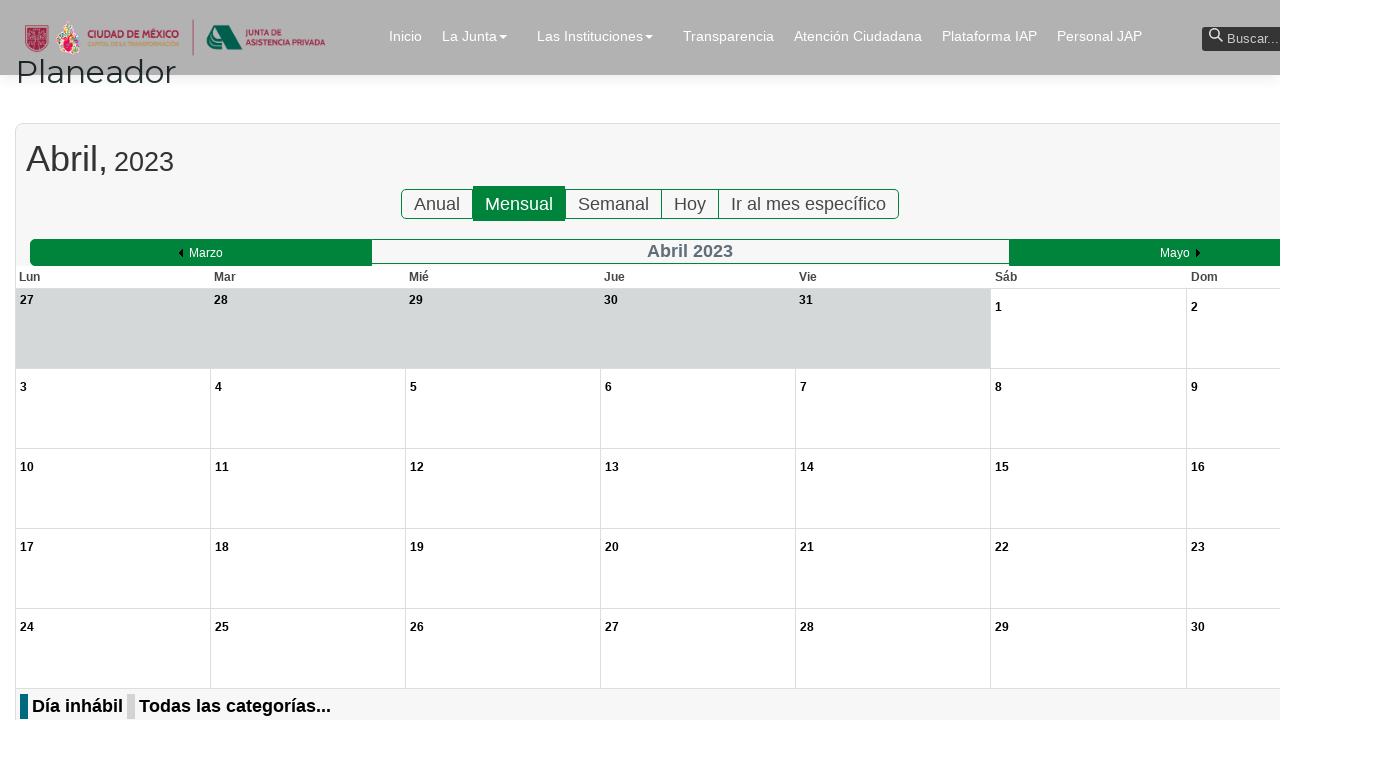

--- FILE ---
content_type: text/css
request_url: https://www.jap.cdmx.gob.mx/portal/templates/caven/css/custom.css
body_size: 176758
content:
@charset "utf-8";
@font-face {
    font-family: 'Fjalla One Regular';
	  src: url('../fonts/fjallaone-regular-webfont.woff2') format('woff2'),
     url('../fonts/fjallaone-regular-webfont.woff') format('woff');
    font-weight: normal;
    font-style: normal;
}


.fa {
	font-family: "FontAwesome"!important; font-weight:400!important;
}

[class^="icon-"], [class*=" icon-"] ,
[class^="icon-"]:before, [class*=" icon-"]:before {
  font-family: 'FontAwesome'!important;
  font-style: normal;
  font-weight: normal;
  display: inline-block;
  text-decoration: inherit;
  margin-right: .2em;
  text-align: center;
  /* opacity: .8; */
 
  /* For safety - reset parent styles, that can break glyph codes*/
  font-variant: normal;
  text-transform: none;
 
  /* fix buttons height, for twitter bootstrap */
  line-height: 1em;
 
  /* Animation center compensation - margins should be symmetric */
  /* remove if not needed */
  margin-left: .2em;
 
  /* you can be more comfortable with increased icons size */
  /* font-size: 120%; */
 
  /* Font smoothing. That was taken from TWBS */
  -webkit-font-smoothing: antialiased;
  -moz-osx-font-smoothing: grayscale;
 
  /* Uncomment for 3D effect */
  /* text-shadow: 1px 1px 1px rgba(127, 127, 127, 0.3); */
}
.icon-user::before {
  content: "\f007";
}
.icon-folder:before {
  content: "\f07b";
}
.icon-calendar:before {
  content: "\f073";
}
.bfCalendar [class^="icon-"]:before, .bfCalendar [class*=" icon-"]:before {  font-family: 'simple-line-icons';}

/* Preloader */
#preloader {position:fixed;top:0;left:0;right:0;bottom:0;z-index:9999; }
.box {
  margin: auto;
  width: 40px;
  height: 140px;
  position: relative;
  top:40%;
}
#loader {
  position: fixed;
  margin: auto;
  left: 0;
  right: 0;
  top: 50%;
  width: 90px;
}
#loader ul {
  margin: 0;
  list-style: none;
  width: 90px;
  position: relative;
  padding: 0;
  height: 10px;
}
#loader ul li {
  position: absolute;
  width: 2px;
  height: 0;
  background-color: #000;
  bottom: 0;
}
@keyframes sequence1 {
  0% {
    height: 10px;
  }
  50% {
    height: 50px;
  }
  100% {
    height: 10px;
  }
}
@keyframes sequence2 {
  0% {
    height: 20px;
  }
  50% {
    height: 65px;
  }
  100% {
    height: 20px;
  }
}
#loader li:nth-child(1) {
  left: 0;
  animation: sequence1 1s ease infinite 0;
}
#loader li:nth-child(2) {
  left: 15px;
  animation: sequence2 1s ease infinite 0.1s;
}
#loader li:nth-child(3) {
  left: 30px;
  animation: sequence1 1s ease-in-out infinite 0.2s;
}
#loader li:nth-child(4) {
  left: 45px;
  animation: sequence2 1s ease-in infinite 0.3s;
}
#loader li:nth-child(5) {
  left: 60px;
  animation: sequence1 1s ease-in-out infinite 0.4s;
}
#loader li:nth-child(6) {
  left: 75px;
  animation: sequence2 1s ease infinite 0.5s;
}


 /********************/
@keyframes fadein{from{opacity:0;top:-114px}to{opacity:1;top:0}}
@-moz-keyframes fadein{from{opacity:0;top:-114px}to{opacity:1;top:0}}
@-webkit-keyframes fadein{from{opacity:0;top:-114px}to{opacity:1;top:0}}
@-o-keyframes fadein{from{opacity:0;top:-114px}to{opacity:1;top:0}}
/* Ripple Out animation */
@-webkit-keyframes hvr-ripple-out {
  100% {
    top: -12px;
    right: -12px;
    bottom: -12px;
    left: -12px;
    opacity: 0;
  }
}
@keyframes hvr-ripple-out {
  100% {
    top: -12px;
    right: -12px;
    bottom: -12px;
    left: -12px;
    opacity: 0;
  }
}
/* fadein2 */
@keyframes fadein2 {
    from {
        opacity:0;
		top:-30%; 
    }
    to {
        opacity:0.7;
		top:0%;
    }
}
@-moz-keyframes fadein2 { /* Firefox */
     from {
        opacity:0;
		top:-30%; 
    }
    to {
        opacity:0.7;
		top:0%;
    }
}
@-webkit-keyframes fadein2 { /* Safari and Chrome */
    from {
        opacity:0;
		top:-30%; 
    }
    to {
        opacity:0.7;
		top:0%;
    }
}
@-o-keyframes fadein2 { /* Opera */
    from {
        opacity:0;
		top:-30%; 
    }
    to {
        opacity:0.7;
		top:0%;
    }
}

/* fadein3 */
@keyframes fadein3 {
    from {
        opacity:0;
		bottom:-30%; 
    }
    to {
        opacity:0.7;
		bottom:0%;
    }
}
@-moz-keyframes fadein3 { /* Firefox */
     from {
        opacity:0;
		bottom:-30%; 
    }
    to {
        opacity:0.7;
		bottom:0%;
    }
}
@-webkit-keyframes fadein3 { /* Safari and Chrome */
    from {
        opacity:0;
		bottom:-30%; 
    }
    to {
        opacity:0.7;
		bottom:0%;
    }
}
@-o-keyframes fadein3 { /* Opera */
    from {
        opacity:0;
		bottom:-30%; 
    }
    to {
        opacity:0.7;
		bottom:0%;
    }
}

@keyframes fadein4{from{opacity:0;left:0%}to{opacity:1;left:100%;}}
@-moz-keyframes fadein4{from{opacity:0;left:0%}to{opacity:1;left:100%;}}
@-webkit-keyframes fadein4{from{opacity:0;left:0%}to{opacity:1;left:100%;}}
@-o-keyframes fadein4{from{opacity:0;left:0%}to{opacity:1;left:100%;}}

.slider .t3-module{ margin-bottom:0px;}
.tp-bgimg.defaultimg{ position:relative; z-index:1}
.tp-bgimg.defaultimg::after {/*background: url(../images/dots-overlay.png);width: 100%;height: 100%;position: absolute;top: 0px;left: 0px;z-index: 39;content:"";z-index:3;*/}
.slider .slotholder::after {opacity:0.8;width: 100%;height: 100%;position: absolute;top: 0px;left: 0px;z-index: 39;content:"";z-index:1;transition: opacity 0.1s;}
.t3-wrapper{background:none;position:relative;}
.tp-caption.medium_text_caven, .medium_text_caven,.tp-caption.mediumwhitebg_caven, .mediumwhitebg_caven{font-family: 'Poppins Regular'!important;}
body.boxed #background-shadow { margin-top:40px; margin-bottom:40px;}
.background-imagecoverper{ padding-top:35px; background-image:url(../images/fixedbgimage.jpg)!important;background-repeat: no-repeat;background-size: cover;height: 100%;left: 0;overflow: hidden;position: fixed;top: 0;width: 100%;
z-index: 0;}
.background-patternwrapper{padding-top:35px; background-repeat:repeat;height: 100%;left:0;overflow:hidden;position:fixed;top:0;width:100%;z-index: 0;}
.background-coloroverlay{padding-top:35px; background-repeat:repeat;height: 100%;left:0;overflow:hidden;position:fixed;top:0;width:100%;z-index: 0;}
#background-shadow .margincorrect {margin-right: -15px;	margin-left: -15px;}
#background-shadow {box-shadow: 0 3px 20px 0 rgba(0, 0, 0, 0.19);-webkit-box-shadow: 0 3px 20px 0 rgba(0, 0, 0, 0.19);-moz-box-shadow: 0 3px 20px 0 rgba(0, 0, 0, 0.19);position: relative;z-index: 1;}
a:link, a:visited, a strong{text-decoration: none;transition: all 0.2s  linear 0s;}
a:hover{transition: all 0.2s linear 0s; outline:none;}
a:focus{outline:none;}
#t3-content .item-page img ,#t3-content img,.t3-sidebar img ,img{max-width: 100%!important;}
.btn{ }
.btn,.btn-primary,.btn-secondary,button,.pagenav li > a{border-radius:3px;transition: all 0.2s  linear 0s;}
.btn:hover,.btn-primary:hover,.btn-secondary,button:hover,.pagenav li > a:hover{transition: all 0.2s  linear 0s;}
.pull-left.item-image img {margin-right: 30px;margin-bottom: 30px;}
h3.module-title{line-height:1.4;position: relative; overflow:hidden;}

.t3-module.module-bordered{padding:15px; border-radius:3px;}
h3.module-title::after {/*position: relative;left: 15px;content: "";display: inline-block;width: 200%;height: 0.75em;margin: 0 -200% 0 0;*/}
h3.module-title span {position: relative;z-index: 2;line-height: 1.4;display: inline-block;}
h3.module-title span::after {/*position: relative;left:15px; bottom:0;content: "";display: inline-block;width:75px;height:1px;margin: 0;*/}
h3.module-title.bicolor span::after{}
h3.border-centered,h3.centered{line-height:1.2;text-align:center;}
h3.border-centered,h3.border-centered span {z-index:1;position: relative; padding-bottom:30px;}
h3.border-centered span {z-index:1;position: relative; padding-bottom:30px;}
h3.border-centered span::after{ content:""; position:absolute;width:40%; height:100%; bottom:0; left:30%;}
h3.module-title.titlecard{background:none;}
h3.module-title.titlecard::before,h3.module-title.titlecard::after,.module-title.titlecard span::after{ display:none;}
h3.module-title.titlecard span{ margin-left:0; padding:4px 10px; }
.t3-sidebar  h3.module-title.titlecard span{padding-left:10px; }
.t3-sidebar h3.module-title span {position: relative;z-index: 2;padding-left:0px;margin-left:0px;}
.t3-sidebar h3.module-title span::after {right: -50px;width: 50px;}
.t3-sidebar h3.module-title::after {right:0px;}
.module-title.titlecard span { position:relative; z-index: 0;}
.logo-text .site-name-wtcorp,.logo-text .site-name-wtcorp a{font-weight:normal; font-size:36px;}
select, textarea, input[type="text"], input[type="password"], input[type="datetime"], input[type="datetime-local"], input[type="date"], input[type="month"], input[type="time"], input[type="week"], input[type="number"], input[type="email"], input[type="url"], input[type="search"], input[type="tel"], input[type="color"], .inputbox{box-shadow:none;transition: all 0.2s  linear 0s; max-width:100%; filter: none; height:32px;border-radius:3px;}
input {filter:none;}

.mainnav-con{ min-height:72px;}
.divider-vertical {border-top:0;}
.box-shadow{-webkit-box-shadow: 5px 0px 15px 0px rgba(0,0,0,0.08);-moz-box-shadow: 5px 0px 15px 0px rgba(0,0,0,0.08);box-shadow: 5px 0px 15px 0px rgba(0,0,0,0.08);}
.mod-preview {z-index:9;position: relative;}
.module_menu .nav > li > a, .module_menu .nav > li > .separator,.module_menu .nav > li > span {padding:6px 5px 6px 0px;display: block; margin-top:0;}
.module_menu .nav > li > a::after, .module_menu .nav > li > .separator::after,.module_menu .nav > li > span::after{ content:''; position:absolute; width:100%; height:1px; bottom:1px; left:0;} 
.module_menu .nav > li > a::before, .module_menu .nav > li > .separator::before,.module_menu .nav > li > span::before{ content:''; position:absolute; width:100%; height:1px; bottom:0px; left:0;} 
.module_menu .nav > li{ margin-top:0;}
.module_menu .nav > li.active > a, .module_menu .nav > li.active > .separator,.module_menu .nav > li.active > span { background:none;}
.module_menu .nav > li::before {}
.search-icon::after {display:none;}
.header-right .search .btn.btn-primary{vertical-align:top;border-radius:3px;margin-left:2px; line-height:1; height:24px; padding:0 4px;}
.search input{ display:inline-block; padding-left:10px;}

.header-right[class*=' col-']{ padding-left:0px; padding-right:0px;}
.boxed .header-right[class*=' col-']{padding-right:15px;}
.header-right .search{ margin-top:4px;}
.header-right{display: flex;align-items: center;height:72px;justify-content: flex-end;}
.boxed .header-right .search input{min-width:120px;width:120px;}
.header-right .search input{transition: all 0.2s linear 0s;min-width:140px; border-radius:3px; font-size:13px; background:rgba(0,0,0,0.7);border:0; line-height:1; padding:3px 5px 3px 25px; height:24px;}
.header-right .search input:focus{min-width:150px;transition: all 0.2s linear 0s;}
.header-right .search svg.search-icon{transition:all 0.2s linear 0s;position:absolute;left:7px;top:1px;}
.header-right .search svg.s-input-icon:hover {transition: all 0.2s linear 0s;}
.header-right .search-icon{position:relative;}

.t3-sidebar .search-icon svg{ display:none}
.t3-sidebar .search .search-icon input.inputbox{ width:250px}
.t3-sidebar .search .btn.btn-primary { }

.mfp-content{ margin-top:80px;}

blockquote::before {content: '\f10d';font-family: FontAwesome;font-size: 35px;position: absolute;left: 20px;top: 20px;font-style: normal;}
blockquote {padding: 16px 20px 16px 80px;font-size: 18px;font-style: italic;margin: 40px 0;line-height: 30px;position: relative;clear: both;}
.content-icons-outer{line-height: 0;}
ul.content-icons.pull-right {margin-bottom:0;}
.content-icons.pull-right li {display:inline-block; list-style:none;}
.content-icons.pull-right li{margin-right:10px;}
.tags{ margin-bottom:10px;}
.tags .label-info {background-color:transparent;  margin-right:4px; font-weight:normal; letter-spacing:0.3px; line-height:1; padding-top:5px;}
.article-aside {line-height:0;}
.article-info {line-height: 0; }
.article-info dd{line-height:1;}
.t3-sidebar .nav-pills > li > a,.nav-pills > li > a,.nav li > a{}
.off-canvas{ position:relative;}
.off-canvas-toggle {position: absolute; top:0px;left:0; height:40px; border:0;width:44px;}
.t3-off-canvas .module_menu .nav > li > a::after,.t3-off-canvas .module_menu .nav > li > .separator::after,.t3-off-canvas .module_menu .nav > li > span::after,.t3-off-canvas .module_menu .nav > li > a::before,.t3-off-canvas .module_menu .nav > li > .separator::before,.t3-off-canvas .module_menu .nav > li > span::before{display:none}
body.boxed .off-canvas-toggle,body.boxed .off-canvas-toggle:focus {}
.home-2 .btn-primary.off-canvas-toggle{ height:41px; line-height:41px;}
.home-2 .off-canvas-toggle span.bar-first {top: 14px;}
.home-2 .off-canvas-toggle span.bar-mid {top: 20px;}
.home-2 .off-canvas-toggle span.bar-last {top:26px;}
.home-2 .off-canvas-open .off-canvas-toggle span.bar-first {top:18px;}
.home-2 .off-canvas-open .off-canvas-toggle span.bar-last {top: 18px;}


.t3-sidebar.t3-sidebar-right[class*=' col-'],.t3-sidebar.t3-sidebar-left[class*=' col-']{}
.t3-sidebar.t3-sidebar-right .module-title,.t3-sidebar.t3-sidebar-left .module-title {}
.t3-sidebar.t3-sidebar-right .module-title{}
.t3-sidebar-1 h3.module-title,.t3-sidebar-2 h3.module-title{}


.t3-module .module-ct{}
.t3-module.module-noborder .module-ct{border:0; padding:0; margin-top:0;}
.t3-module.module-noborder { margin-bottom:0;}
.t3-module .module-ct{}
.t3-sidebar .t3-module .module-ct{ padding:10px;}
.t3-module.module.-nopadding .module-ct{ padding:0 0 0px 0;}
.t3-sidebar .module-ct {}
.t3-sidebar.t3-sidebar-left .t3-module{}
.t3-content{}
.tagspopular ul > li {margin:0 6px 10px 0px;}
.tagspopular ul > li > a {display: block;padding:3px 10px; border-radius:0px;}
.dropdown-menu {border-radius: 0px;}
#sb-body, #sb-loading {background-color: #fff!important;}
img.hikashop_child_image {height: 100px;}
.hikashop_small_image_div{ margin-top:20px;}
.hikashop_products_listing.caven a.hikacart, .hika_j2 .btn-success, .hikabtn-success{ margin-top:20px;}
.btn.jmodedit ,.btn.jmodedit i{}
.icon-edit:before { width:100%;}
a.btn.jmodedit span.icon-edit::before { content:"Edit \f044"; 
font-family:FontAwesome !important; line-height:1;  padding:5px 5px 5px 5px; border-radius:3px; text-align:center;}
/*
	=======================================
		PROGRESSBAR - SCROLLING 
	=======================================
*/
.scroll-progress-bar {position: fixed;z-index: 9999;height: 5px;top: 0;left:0;box-shadow: 0px 3px 5px 0px rgba(0,0,0,0.1);}
/*
	=======================================
		TOPBAR 
	=======================================
*/
.topbar {min-height:40px;position:relative;z-index:102; font-size:14px;}
.topbar .row{display:flex;align-items:center }
.topbar .container{ background:none; padding-top:0px; }
.topbar-left-inner [class*=' col-']{ padding-left:0;}
.topbar-right[class*=' col-']{ padding-right:0;padding-left:0;}
.topbar-right-inner i{ background:none;}
.topbar-middle-inner  {padding-right:10px; }
.topbar-right-inner { float:right;}

.topbar ul.menu li,.topbar li{display:inline;float:left; margin:0;}
.topbar ul.menu li a,.topbar li a,.topbar ul.menu li > .separator, .topbar ul.menu li > span {   padding:0px 30px 0px 0px; cursor:pointer}
.topbar p,.top-login { margin:0px;}
.topbar i,.topbar .fa{margin-right:5px;font-size:14px;line-height:1;text-shadow: 0 1px 0 rgba(0, 0, 0, 0.1); text-align:center}
.topbar-middle i,.topbar-middle .fa{margin-right:10px;}
.topbar ul.menu li a:hover,.topbar li a:hover ,.topbar a:hover{background:none;background-color:transparent;transition: all 0.2s  linear 0s;}
.topbar ul.menu li.active a,.topbar li.active a { background:none}
.topbar ul.dropdown-menu{ margin-top:0;border-radius: 0px;padding: 0px;border: 0;}
.topbar ul.dropdown-menu li {float: none; margin:0;}
.topbar ul.dropdown-menu li a{padding: 9px 15px 9px 15px;}
.topbar ul.dropdown-menu li a:hover {padding: 9px 15px 9px 20px;}
.topbar .nav  li,.topbar .nav  li a,.topbar .nav  li:hover,.topbar .nav  li a:hover{background:none!important;background-color:transparent!important;}
.social-top p{text-align:right;}
.topbar .search{ float:right;}
.topbar .search input{border-radius:3px; padding:5px 5px 5px 30px; height:24px; font-size:11px; min-width:180px;transition: all 0.2s linear 0s; display:inline-block;}
.topbar .search input:focus {min-width:195px;transition: all 0.2s linear 0s;}
.topbar .btn {padding:3px 8px;font-size: 11px;line-height: 1.42857143;}
.topbar,.topbar ul.menu li a, .topbar li a, .topbar ul.menu li > .separator, .topbar ul.menu li > span,.topbar-right{transition: all 0.2s linear 0s;}
.topbar ul{ margin:0; padding:0}
.topbar-right .mod-languages.caven a.btn.dropdown-toggle{ padding:11px; border-radius:0px;}
div.mod-languages.caven img{ margin-right:5px;}
div.mod-languages.caven .btn .caret {margin-left:3px;}

#btl .btl-panel > #btl-panel-profile .btl-dropdown{}
#btl .btl-panel.caven > #btl-panel-profile {
	background: url(../images/btl-panel-bg.png) top right no-repeat;
	padding-right: 30px;
}

#btl .btl-panel.caven > span,.btl-panel.caven button.btl-buttonsubmit,.btl-panel.caven input.btl-buttonsubmit{background-color:transparent!important;text-transform:uppercase; color:#fff; font-size:14px;  font-weight:300;line-height:1; margin:0; border-radius:3px;padding:0 10px; height:auto; transition: all 0.2s linear 0s;}
.btl-content-block.caven{ border-radius:3px;box-shadow:none;-webkit-box-shadow:none;-moz-box-shadow:none;}
.btl-content-block.caven input.btl-buttonsubmit,.btl-content-block.caven  button.btl-buttonsubmit{  border-radius:3px;box-shadow:none;-webkit-box-shadow:none;-moz-box-shadow:none;text-transform:uppercase; color:#fff; font-weight:300;line-height:1; margin:0;min-width:75px; float: right;}
#btl-content-login ul li{ float:left; display:inline; margin-right:20px;}
#bt_ul.caven{ float:left; padding-left:20px;padding-top:15px; margin:0px 0 10px 0!important;}
#btl-content #btl-content-login.btl-content-block.caven .btl-label,#btl-content-registration.btl-content-block.caven .btl-label {color: #ddd;text-transform: uppercase;}
#bt_ul.caven li a:hover{ text-decoration:none!important}
#btl-content-registration.btl-content-block.caven{min-width: 390px;}
#btl-content-registration .btl-buttonsubmit.caven {margin-right: 15px !important;margin-bottom: 10px;}
#btl-content-login .btl-content-block.caven.btl-content-block.caven .btl-input input,.btl-content-block.caven .btl-input > input[type="text"],.btl-content-block.caven .btl-input > input[type="password"],.btl-content-block.caven #recaptcha > input{float: left;padding: 1px 5px;margin-bottom: 10px;font-size: 12px;background: #1f2124; background: -moz-linear-gradient(#1f2124, #27292c);background: -ms-linear-gradient(#1f2124, #27292c);background: -o-linear-gradient(#1f2124, #27292c);background: -webkit-gradient(linear, 0 0, 0 100%, from(#1f2124), to(#27292c));background: -webkit-linear-gradient(#1f2124, #27292c);background: linear-gradient(#1f2124, #27292c);    border: 1px solid #000;box-shadow:0 1px 0 rgba(255,255,255,0.1);border-radius:3px;color:rgba(255,255,255,0.5);transition: border 0.2s linear 0s, box-shadow 0.2s linear 0s;}

#btl-content-login input[type=text]:hover,
#btl-content-login input[type=password]:hover,
#btl-content-login label:hover ~ input[type=text],
#btl-content-login label:hover ~ input[type=password], #btl-content-registration .btl-input > input[type="text"]:hover,#btl-content-registration .btl-input > input[type="password"]:hover,#btl-content-registration #recaptcha > input:hover{background: #27292c;}

#btl-content-login:after {content: "";height: 1px;width: 33%;position: absolute;left:1%;top: 0;background: -moz-linear-gradient(left, transparent, #444, #b6b6b8, #444, transparent);background: -ms-linear-gradient(left, transparent, #444, #b6b6b8, #444, transparent);background: -o-linear-gradient(left, transparent, #444, #b6b6b8, #444, transparent);background: -webkit-gradient(linear, 0 0, 100% 0, from(transparent), color-stop(0.25, #444), color-stop(0.5, #b6b6b8), color-stop(0.75, #444), to(transparent));background: -webkit-linear-gradient(left, transparent, #444, #b6b6b8, #444, transparent);background: linear-gradient(left, transparent, #444, #b6b6b8, #444, transparent);}

#btl-content-login:before {content: "";width: 8px;height: 5px;position: absolute;left:16%;top: -7px;border-radius: 50%;box-shadow: 0 0 6px 4px #fff;}
#btl-content-login{font-weight: 400;width: 100%;position: relative;padding: 10px;overflow: hidden;border-radius:6px;}
#register-link.caven{ padding:4px 0;}
#register-link.caven::before{content:"";width:250px;height:100px;position:absolute;top:45px;left:0px;-webkit-transform: rotate(75deg);-moz-transform: rotate(75deg);-ms-transform: rotate(75deg);-o-transform: rotate(75deg);transform: rotate(75deg);background: -moz-linear-gradient(50deg, rgba(255,255,255,0.15), rgba(0,0,0,0));background: -ms-linear-gradient(50deg, rgba(255,255,255,0.15), rgba(0,0,0,0));background: -o-linear-gradient(50deg, rgba(255,255,255,0.15), rgba(0,0,0,0));background: -webkit-linear-gradient(50deg, rgba(255,255,255,0.15), rgba(0,0,0,0));background: linear-gradient(50deg, rgba(255,255,255,0.15), rgba(0,0,0,0));pointer-events:none;}
#btl-content div.btl-buttonsubmit.caven,div.btl-buttonsubmit.caven{ border-top:0; margin:5px 0 0 0; float:right; width:50%;}
#btl-input-remember.btl-input.caven{ float:left!important; width:50%;}

#btl-content-registration::after {content: "";height: 1px;width: 33%;position: absolute;left:1%;top: 0;background: -moz-linear-gradient(left, transparent, #444, #b6b6b8, #444, transparent);background: -ms-linear-gradient(left, transparent, #444, #b6b6b8, #444, transparent);background: -o-linear-gradient(left, transparent, #444, #b6b6b8, #444, transparent);background: -webkit-gradient(linear, 0 0, 100% 0, from(transparent), color-stop(0.25, #444), color-stop(0.5, #b6b6b8), color-stop(0.75, #444), to(transparent));background: -webkit-linear-gradient(left, transparent, #444, #b6b6b8, #444, transparent);background: linear-gradient(left, transparent, #444, #b6b6b8, #444, transparent);}

#btl-content-registration::before {content: "";width: 8px;height: 5px;position: absolute;left:16%;top: -7px;border-radius: 50%;box-shadow: 0 0 6px 4px #fff;}
#btl-content-registration {font-weight: 400;position: relative;padding: 10px;overflow: hidden;border-radius:6px;box-shadow: inset 0 0 2px 1px rgba(255,255,255,0.08), 0 16px 10px -8px rgba(0, 0, 0, 0.6);}
#register-link a{ color:#ddd; transition: all 0.3s linear 0s;}
.btl-note.caven::before{content:"";width:550px;height:100px;position:absolute;top:45px;left:-150px;-webkit-transform: rotate(75deg);-moz-transform: rotate(75deg);-ms-transform: rotate(75deg);-o-transform: rotate(75deg);transform: rotate(75deg);background: -moz-linear-gradient(50deg, rgba(255,255,255,0.15), rgba(0,0,0,0));background: -ms-linear-gradient(50deg, rgba(255,255,255,0.15), rgba(0,0,0,0));background: -o-linear-gradient(50deg, rgba(255,255,255,0.15), rgba(0,0,0,0));background: -webkit-linear-gradient(50deg, rgba(255,255,255,0.15), rgba(0,0,0,0));background: linear-gradient(50deg, rgba(255,255,255,0.15), rgba(0,0,0,0));pointer-events:none;}
.btl-note.caven{ padding:5px 0;}
#btl-content #btl-content-profile::after {content: "";height: 1px;width: 33%;position: absolute;left:16%;top: 0;background: -moz-linear-gradient(left, transparent, #444, #b6b6b8, #444, transparent);background: -ms-linear-gradient(left, transparent, #444, #b6b6b8, #444, transparent);background: -o-linear-gradient(left, transparent, #444, #b6b6b8, #444, transparent);background: -webkit-gradient(linear, 0 0, 100% 0, from(transparent), color-stop(0.25, #444), color-stop(0.5, #b6b6b8), color-stop(0.75, #444), to(transparent));background: -webkit-linear-gradient(left, transparent, #444, #b6b6b8, #444, transparent);background: linear-gradient(left, transparent, #444, #b6b6b8, #444, transparent);}

#btl-content #btl-content-profile::before {content: "";width: 8px;height: 5px;position: absolute;left:30%;top: -7px;border-radius: 50%;box-shadow: 0 0 6px 4px #fff;}
#btl-content #btl-content-profile {font-weight: 400;position: relative;padding: 10px;overflow: hidden;background: #111; border-radius:3px;border: 1px solid #191919;box-shadow: inset 0 0 2px 1px rgba(255,255,255,0.08), 0 16px 10px -8px rgba(0, 0, 0, 0.6);
}
   
#btl-content-profile.btl-content-block.caven ul.menu li{border-bottom: 1px solid #000;box-shadow:0 1px 0 rgba(255,255,255,0.1);}
#module-in-profile.caven h3{border-radius:0px;box-shadow:none;-webkit-box-shadow:none;-moz-box-shadow:none;text-transform:uppercase; color:#fff; font-size:14px;  font-weight:300;background:#000!important;border: 1px solid rgba(0,0,0,0.9); box-shadow:inset 0 1px 0 rgba(255,255,255,0.3), inset 0 10px 10px rgba(255,255,255,0.1);}
#module-in-profile.caven h3::before{content:"";width:250px;height:100px;position:absolute;top:45px;left:0px;-webkit-transform: rotate(75deg);-moz-transform: rotate(75deg);-ms-transform: rotate(75deg);-o-transform: rotate(75deg);transform: rotate(75deg);background: -moz-linear-gradient(50deg, rgba(255,255,255,0.15), rgba(0,0,0,0));background: -ms-linear-gradient(50deg, rgba(255,255,255,0.15), rgba(0,0,0,0));background: -o-linear-gradient(50deg, rgba(255,255,255,0.15), rgba(0,0,0,0));background: -webkit-linear-gradient(50deg, rgba(255,255,255,0.15), rgba(0,0,0,0));background: linear-gradient(50deg, rgba(255,255,255,0.15), rgba(0,0,0,0));pointer-events:none;}
 #btl-content-profile div.btl-buttonsubmit.caven{ padding-top:15px!important;}
 #btl .btl-panel > span{box-shadow:none!important;}
/*
	=======================================
		NAVBAR
	=======================================
*/
/******Megamenu no animation styling*******/
#t3-mainnav .nav-bg-overlay{position:absolute; left:0; bottom:0; width:100%; height:51px;}
#t3-header.affix .nav-bg-overlay{position:absolute; left:0; top:0; width:100%; height:55px;line-height:55px;}
#t3-header.affix .container {}
#t3-header.affix.navbar-default .navbar-nav > li > a,#t3-header.affix.navbar-default .navbar-nav li > .separator,#t3-header.affix.navbar-default .navbar-nav li > span,#t3-header.affix.navbar-default .navbar-nav > li > .nav-header{line-height:55px;}
#t3-header.affix .dropdown-menu {margin-top: -4px;}
#t3-mainnav .container{}
#t3-mainnav ul {padding-left: 0;}
#t3-mainnav ul.nav.navbar-nav.level0{min-height: 72px;}
#t3-mainnav ul.nav.navbar-nav.level0 li.dropdown{margin-right:10px;}
.mainnav-inner.pull-right{}
.container.t3-header{ background:none;}


#t3-mainnav li{ list-style:none;}
#t3-mainnav .t3-navbar-collapse li,#t3-mainnav .t3-navbar-collapse li span{background-image:none;}
#t3-mainnav .dropdown-menu .mega-inner li{ position:relative;}
#t3-mainnav .dropdown-menu .mega-inner li::after ,#t3-mainnav .t3-navbar-collapse li::after{position: absolute;width:100%; height:1px;content:"";z-index:1; bottom:0px;}
#t3-mainnav .dropdown-menu .mega-inner li::before,#t3-mainnav .t3-navbar-collapse li::before {position: absolute;width:100%; height:1px;content:"";z-index:2; bottom:1px;}

#t3-mainnav.navbar-default li:hover::after {opacity:1;width:100%;-webkit-transform: scaleY(1);transform: scaleY(1);}
#t3-mainnav.navbar-default .navbar-nav > li > a,#t3-mainnav.navbar-default .navbar-nav li > .separator,#t3-mainnav.navbar-default .navbar-nav li > span,#t3-mainnav.navbar-default .navbar-nav > li > .nav-header{padding:6px 10px 6px 10px;transition: all 0.2s  linear 0s;line-height:1;z-index:2;border-radius:3px;}
#t3-mainnav .dropdown-menu span,#t3-mainnav .dropdown-menu span.separator,#t3-mainnav .dropdown li a,#t3-mainnav .dropdown-menu > li > a{line-height:1.7!important;display:block; padding:4px 10px 4px 15px!important;font-size:90%!important; text-transform:none}
#t3-mainnav .dropdown-menu span:hover,#t3-mainnav .dropdown li a:hover,#t3-mainnav .dropdown-menu > li > a:hover{ padding-left:20px!important;}
#t3-mainnav .dropdown-menu {min-width:205px;width:auto;padding:0; border:0;}
#t3-mainnav .dropdown-menu{ border:0;  margin-top:0px; background-color:transparent;}

#t3-mainnav .level0 .nav-child.dropdown-menu{padding:25px 0 0 0;}
#t3-mainnav .level1 .nav-child.dropdown-menu{padding:0px 0 0 0;}

#t3-header.affix #t3-mainnav.navbar-default .navbar-nav > li > a,#t3-header.affix #t3-mainnav.navbar-default .navbar-nav li > .separator,#t3-header.affix #t3-mainnav.navbar-default .navbar-nav li > span,#t3-header.affix #t3-mainnav.navbar-default .navbar-nav > li > .nav-header{ }
#t3-header.affix .logo {min-height:50px;display: grid; }

.t3-mainnav .t3-navbar-collapse .nav .caret {position: absolute;right: 15px;}
.navbar-nav > li > .dropdown-menu,.dropdown-submenu > .dropdown-menu {}
#t3-mainnav.navbar {border-left:0; border-top:0; border-right:0; }
.t3-megamenu .mega > .dropdown-menu .mega-col-nav{padding-left:0; padding-right:0;}
.t3-megamenu .mega-inner {padding:0px;}
.t3-megamenu .mega-nav .dropdown-submenu > a::after{}

.nav .open a,.nav .open a:hover{ background-color:transparent}
.navbar-default .navbar-nav li > a, .navbar-default .navbar-nav li > .separator, .navbar-default .navbar-nav li > span {cursor: pointer;}

#t3-mainnav .dropdown-menu::before{/*content:"";position: absolute;left: 0;top:0px;height:4px;width:100%;z-index:999;*/}
#t3-mainnav .open .dropdown-menu::before{}
#t3-mainnav .nav-child.dropdown-menu .level1::after {width: 0;height: 0;border-left:8px solid transparent;border-right:8px solid transparent;content: "";
position:absolute;left: 30px;top: -8px;opacity:1;}

#t3-mainnav .dropdown.mega.open > .dropdown-menu::after {}

#t3-mainnav.wrap::after,#t3-mainnav.wrap::before{ display:none;}
.t3-megamenu .dropdown.mega.open > .mega-dropdown-menu::after {}

.t3-megamenu .dropdown-menu .mega-nav{margin-top:0px;}
.t3-megamenu .dropdown-menu ul.mega-nav{border-radius:3px 3px 3px 3px;border:1px solid transparent;}
.navbar-default .navbar-nav > .active > a, .navbar-default .navbar-nav > .active > .separator, .navbar-default .navbar-nav > .active > a:hover, .navbar-default .navbar-nav > .active > .separator:hover, .navbar-default .navbar-nav > .active > a:focus, .navbar-default .navbar-nav > .active > .separator:focus{ outline:none;}
.t3-megamenu li.dropdown::before{/*content: "";position: absolute; left:0;bottom: -20px; width:100%; height:20px;opacity:0;*/}
.t3-megamenu li.dropdown:hover::before{/*opacity:1;animation:fadein4 0.5s;-moz-animation:fadein4 0.5s;-webkit-animation:fadein4 0.5s;-o-animation:fadein4 0.5s;*/}
.t3-megamenu li.dropdown::after{}
.t3-megamenu li.dropdown:hover::after{}
.mainnav-left[class*=' col-']{padding-left:0}
.t3-mainbody{ min-height:60vh;}
/*
	=======================================
		HEADER
	=======================================
*/
#t3-header{min-height:72px;-webkit-box-shadow: 0 1px 15px rgba(0, 0, 0, 0.1);-moz-box-shadow: 0 1px 15px rgba(0, 0, 0, 0.1);box-shadow: 0 1px 15px rgba(0, 0, 0, 0.1); position:relative; padding:0px 0;position: absolute;top: 0;left: 0;right: 0;z-index: 9999;}
#t3-header.affix{border: 0;border-left: 0;border-right: 0;margin-bottom: 0;border-radius:0;left:0;right:0;top:0;z-index: 999; min-height:42px;animation:fadein 0.5s;-moz-animation:fadein 0.5s;-webkit-animation:fadein 0.5s;-o-animation:fadein 0.5s;	margin-bottom: 0;border-radius: 0;left: 0;right: 0;top: 0;z-index: 999; position:fixed; padding:0px 0 }
.logo-image img{ max-width:100%;}
.logo {min-height:75px;display: grid; padding-top:0; padding-bottom:0; }
.logo::after {}
body.fullwidth #t3-header.affix {-webkit-box-shadow: 0px 3px 5px 0px rgba(0,0,0,0.1);-moz-box-shadow: 0px 3px 5px 0px rgba(0,0,0,0.1);box-shadow: 0px 3px 5px 0px rgba(0,0,0,0.1);}
body.fullwidth #t3-header.affix  .container{-webkit-box-shadow: none;-moz-box-shadow: none;box-shadow: none;}

/*
	=======================================
		HIGHLIGHTER
	=======================================
*/
.wrap.highlighter{ min-height:41px;overflow: hidden; padding-top:15px; padding-bottom:15px;}
.highlighter-inner{margin-top:0px;overflow: hidden;} 
.gkHighlighterGK5.caven .gkHighlighterInterface.caven{background-color:transparent!important}
.gkHighlighterInterface.caven span.text {display: block;float: left;margin: 0 6px 0 0px;font-size:12px;font-weight:normal;text-transform: none;line-height:30px;padding:0 10px;}
.gkHighlighterInterface.caven div {padding-top:6px;}
.gkHighlighterInterface.caven div a {transition:none;display: block;float: left;height: 15px;width: 13px;margin: 2px 0 0 5px;cursor: pointer;}
.gkHighlighterItem.caven{min-height:28px;}
.gkHighlighterInterface.caven {padding: 0 7px 0 0;}
.gkHighlighterWrapper.caven { top:6px;}
/*
	=======================================
		TOP PICTURED MODULE - SLIDER
	=======================================
*/
.bt-cs.caven.bt-toppicture .bt-cat-title-text {position: absolute;left: 0;bottom:0;width: 100%;height: 100%;opacity: 1;-webkit-transition: all .2s cubic-bezier(.645,.045,.355,1);-khtml-transition: all .2s cubic-bezier(.645,.045,.355,1);-moz-transition: all .2s cubic-bezier(.645,.045,.355,1);-ms-transition: all .2s cubic-bezier(.645,.045,.355,1);-o-transition: all .2s cubic-bezier(.645,.045,.355,1);transition: all .3s cubic-bezier(.845,.045,.355,1);z-index:3;padding:15px;text-align: left;}
.featured .thumb-area a::before, .slider2 .thumb-area a::before, .gallery .thumb-area a::before, .carousel1 .thumb-area a::before, .video .thumb-area a::before, .simple .thumb-area a::before, .bt-cs.caven.bt-toppicture .bt-imagecover::after {content: "";background: -webkit-linear-gradient(top,rgba(0,0,0,0.2) 50%,rgba(0,0,0,0.5) 70%,rgba(0,0,0,1) 100%);background: -moz-linear-gradient(top,rgba(0,0,0,0.2) 50%,rgba(0,0,0,0.5) 70%,rgba(0,0,0,1) 100%);background: -ms-linear-gradient(top,rgba(0,0,0,0.2) 50%,rgba(0,0,0,0.5) 70%,rgba(0,0,0,1) 100%);background: -o-linear-gradient(top,rgba(0,0,0,0.2) 50%,rgba(0,0,0,0.5) 70%,rgba(0,0,0,1) 100%);background: linear-gradient(top,rgba(0,0,0,0.2) 50%,rgba(0,0,0,0.5) 70%,rgba(0,0,0,1) 100%);position: absolute;height: 100%;width: 100%;opacity: 0.7;transition: all 0.2s  linear 0s;z-index: 2;}
.bt-cs.caven.bt-toppicture .bt-imagecover:hover::after{opacity: 0.85;transition: all 0.2s  linear 0s;}
.bt-cs.caven.bt-toppicture  .bt-inner {padding-left: 0px;padding-right: 0px;}
.bt-cs.caven.bt-toppicture .bt-inner .bt-title {margin-bottom:0px;}
.bt-cs.caven.bt-toppicture  .bt-author,.bt-cs.caven.bt-toppicture  .bt-category ,.bt-cs.caven.bt-toppicture  .bt-date,.bt-cs.caven.bt-toppicture  .bt-imagecover .fa  {font-size:11px; padding:3px 7px }
.bt-cs.caven.bt-toppicture  .bt-date,.bt-cs.caven.bt-toppicture  .bt-imagecover .fa  { padding:0px }
.bt-cs.caven.bt-toppicture .bt-row,.subslider-1-2 {padding:5px 0;}
.subslider-1-2 [class*=' col-'] { padding-left:10px; padding-right:10px;}
.subslider-1-2 .module{ margin-bottom:0px;}

.bt-cs.caven.bt-toppicture.bt-toppicture-2 a.prev.caven{left:0; z-index:5;opacity:1;text-indent:0; border:0; top:45%; width:32px; height:48px; padding-left:0px;border-radius:0px; }
.bt-cs.caven.bt-toppicture.bt-toppicture-2 a.next.caven{z-index:5;border:0;top:45%;right:0;width:32px;height:48px; padding-left:0px;border-radius:0px; }
.bt-cs.caven.bt-toppicture.bt-toppicture-2 a.prev.caven .fa, .bt-cs.caven.bt-toppicture.bt-toppicture-2 a.next.caven .fa {font-size:24px;line-height:48px;}
.bt-cs.caven.bt-toppicture.bt-toppicture-2 .bt-imagecover {border:0; outline:0; margin:0;}
.bt-cs.caven.bt-toppicture.bt-toppicture-2 .bt-cat-title-text { height:40%; background:rgba(0,0,0,0.45)}
.bt-cs.caven.bt-toppicture.bt-toppicture-2  .bt-inner .bt-category {top:30px; left:30px; position: absolute; z-index:5;}
.bt-cs.caven.bt-toppicture.bt-toppicture-2 .bt-author, .bt-cs.caven.bt-toppicture.bt-toppicture-2 .bt-category, .bt-cs.caven.bt-toppicture.bt-toppicture-2 .bt-date, .bt-cs.caven.bt-toppicture.bt-toppicture-2 .bt-imagecover .fa {font-size:13px;}
.bt-cs.caven.bt-toppicture-2 p.readmore {margin-top: 7px; float:right; line-height:1}
.bt-cs.caven.bt-toppicture-2 p.readmore a.btn {line-height:1.4}
.bt-cs.caven.bt-toppicture.bt-toppicture-2  .bt-cat-title-text { font-size:16px}
.bt-cs.caven.bt-toppicture.bt-toppicture-2  h3 { font-size:20px}

.bt-cs.caven.bt-toppicture .bt-row-separate {border-bottom:0;}
.bt-cs.caven{ padding-bottom:15PX;}
.tp-caption .btn{font-family: 'Fjalla One Regular'; font-size:12px;height:24px; min-width:100px; line-height:1; text-align:center;}
.tp-caption.largeblackbg_caven, .largeblackbg_caven{ position:relative;min-width:1140px; display:inline-flex;align-items:center;justify-content:space-between;}
.tp-caption.largeblackbg_caven::before{ position: absolute; content:""; left:15px; width:3px; height:80%;}
/*
The Leading Company  Fits Your Needs
*/
h4.bordered-title{position:relative; display:inline-block; padding:5px 15px; font-weight:normal; }
h4.bordered-title::before{position: absolute; width:100%; height:100%;opacity:0.1;content:""; left:0; top:0;}
h1.leading{ font-size:48px;}
.what-we-do .fa{ padding:10px;position:relative; width:45px; height:45px; margin-right:15px;}
.what-we-do .fa::after{position: absolute; width:100%; height:100%;opacity:0.1;content:""; left:0; top:0;}
.what-we-do .fa::before{ position:absolute; text-align:center; width:25px; line-height:25px;}
.what-we-do li{ list-style:none; margin:15px 0;}
.what-we-do ul{ padding:0;}

/*
Special Work Areas
*/
.special-work li{ list-style:none; margin:15px 0;}
.special-work .fa{margin-right:10px;}

/*
	=====================================================
		JE ORBIT SLIDER -REVOLUTION SLIDER - MAIN SLIDER
	=====================================================
*/

.orbit-container.caven h3.slide-title,.orbit-container.caven h3 { margin-top:0px;font-size:30px;color:#fff;}
.orbit-container.caven .orbit-slides-container > * .orbit-caption {font-size: 100%;background-color: rgba(0, 0, 0, 0.5);padding:15px; color:#fff;font-size:16px;}
.orbit-container.caven .orbit-prev, .orbit-container.caven .orbit-next {width:18px;height:70px;line-height:70px;}
.orbit-container.caven .orbit-prev > span{left:3px;border:0; width:9px; height:17px; background:url(../images/orbit-prev.png) no-repeat;}
.orbit-container.caven .orbit-next > span{border:0; background:url(../images/orbit-next.png) no-repeat;width:9px; height:17px;}
.orbit-container.caven .orbit-bullets li {background:rgba(255,255,255,0.4);width:10px;height:10px;}
.bfPageIntro h3{ margin-bottom:0px; background:none;}
.bfPageIntro h3::before,.bfPageIntro h3::after{ display:none;}
.rev_slider_wrapper{}

.subslider_bg{ position:relative;}
.subslider-2.col-sm-12.col-md-4{}
.subslider_inner.container{}
#slidermodul{ position:relative;}

ul.opening-hours.message-block  {padding-left:0;}
ul.opening-hours.message-block li {list-style: none;text-transform: capitalize;position: relative;display: inline-block;width: 100%;margin-top:10px;padding-bottom: 10px;}
.tp-caption.largeblackbg_caven, .largeblackbg_caven{padding:20px;}
.tp-caption.largeblackbg_caven .small, .largeblackbg_caven .small{ font-size:70%; padding-top:10px;}
/*
	==================================================
		TOPSL - TOPSL-2
	==================================================
*/
.topsl_bg{ position:relative;}
.topsl-2_bg h3.module-title::after{ background:none;}

.topsl-2_inner.container{ position:relative; z-index:1;}
.jt-icon-box .jt-icon-box-icon {width: 30px;height: 30px;text-align: center;vertical-align: middle;font-size: 30px;line-height: 30px;margin-top: 3px;float: left;transition: all 0.3s ease-in-out;}
.jt-icon-box .jt-icon-box-icon img {max-width: 30px;max-height: 30px;}
.jt-icon-box .jt-icon-box-content { margin-left: 50px;}
.jt-icon-box-content .fa-angle-right {margin-left:7px;}
.jt-icon-box-content h3{ font-weight:600;}
a.more-info{ margin-top:10px; display:inline-block}
.topsl-2_bg h3.module-title{ color:#fff;}
.topsl-2_bg .ztTestimonial p.content-testimonial,.topsl-2_bg .name-pos{color: rgba(250, 250, 250, 1); border-bottom:0; }
.topsl-2_bg .ztTestimonial p.content-testimonial::before { display:none;}
.topsl-2_bg .ztTestimonial.caven .col-md-12{}
.topsl-2_bg .zt-content{width:80%;}
.topsl-2_bg .name-pos{ text-align:left;}
.ztTestimonial .tw-fb a:hover{background-color:transparent!important;box-shadow: none!important;}
.topsl-2_bg .ztTestimonial.caven img.avatar { max-width:80px; border:1px solid rgba(255,255,255,.5)}
.zt-module-testimonial.caven .glyphicon-chevron-left::before {content: "\f104"; font-family:'FontAwesome'; font-size:30px;}
.zt-module-testimonial.caven .glyphicon-chevron-right::before {content: "\f105";font-family:'FontAwesome'; font-size:30px;}

.topsl-2_bg .zt-module-testimonial.caven .carousel-indicators { width:auto; left:25%; right:25%; text-align:center;}

/*
	==================================================
		EVENTS - ICAGENDA
	==================================================
*/
.icrounded_eventlist.caven .ic-date-img-box,.icrounded_eventlist.caven,#icagenda.ic-event-view.caven .ic-info,#icagenda.ic-event-view.caven .ic-image img {}
#icagenda.ic-event-view.caven .ic-info {border:0; background:none; padding:0;}
#icagenda.ic-event-view .ic-event-header,#icagenda-registration.well{box-shadow:none;}
#icagenda.ic-event-view.caven .ic-info .ic-details{ text-align:left; margin:10px;}
.icrounded_eventlist.caven,.icrounded_eventlist.caven:nth-child(2n+1){ background:none;}
.icrounded_eventlist.caven .iceventlist-title {
	padding-top: 3px;
	line-height: 15px !important;
	font-size: 15px;
	font-weight: normal;
	-webkit-hyphens: auto;
	-moz-hyphens: auto;
	-ms-hyphens: auto;
	-o-hyphens: auto;
	hyphens: auto;
}


#caven-calendar .ic_caven.iccalendar {
	display: block;
	margin: auto;
	padding: 3px;
	border:0;
	border-radius: 0px;
	min-width: 150px;
}
#caven-calendar .ic_caven .icnav{padding-bottom:0px; padding-top:0px;position:relative;}
#caven-calendar .ic_caven .icnav .backic, #caven-calendar .ic_caven .icnav .nextic,#caven-calendar  .ic_caven .icnav .backicY,#caven-calendar  .ic_caven .icnav .nexticY{ margin:6px 4px 0px 4px; border:0;border-radius:0px;}
#caven-calendar .ic_caven .icnav .backicY,#caven-calendar .ic_caven .icnav .backic,#caven-calendar .ic_caven .icnav .nextic,#caven-calendar .ic_caven .icnav .nexticY{ color:#fff;}
#caven-calendar .ic_caven .icnav .titleic {padding-bottom:4px; padding-top:4px;color:#fff;text-shadow: 0 1px 0 rgba(0,0,0,0.7); text-transform:uppercase;}
#caven-calendar .ic_caven .icnav::after{content: "";position: absolute; bottom:-10px; left:0; width:100%; height:14px;}
table#icagenda_calendar{ margin-top:4px;}
#caven-calendar .ic_caven.iccalendar .ic-table th { padding-bottom:5px; padding-top:5px;}
#caven-calendar .icagenda_header p{ display:none;}
#caven-calendar .ic_caven.iccalendar .ic-table td div{border-radius:2px;}
#caven-calendar .ic_caven.iccalendar div.style_Today{box-shadow:none; background:rgba(0,0,0,0.4);}
/*
	=======================================
		UPERSPOT MODULE
	=======================================
*/
.work-with-us-btn{ margin-top:15px;}
 .work-with-us-btn a.btn{padding-top:8px; padding-bottom:8px; font-size:110%;}
/*
	=======================================
		MAIN-TOP MODULE
	=======================================
*/
.main-top { padding:10px; margin-bottom:40px;}
.main-top h1,.main-top h2, .main-top h3,.main-top h4,.main-top h5,.main-top h6{color:#fff; margin-top:0;}
.main-top .module-title{}
.maintop-image.col-md-5,.maintop-image.col-lg-5,.maintop-image.col-sm-5{ padding-left:0; padding-right:5px} 
.maintop-text.col-md-7,.maintop-text.col-lg-7,.maintop-text.col-sm-7{padding-right:0px} 
.maintop-text{}

/*
	=======================================
		ABOUT-US HOME MODULE
	=======================================
*/
.aboutus-home-image-holder img{transition: all 0.5s linear 0s;}
.aboutus-home-image-holder img:hover {filter: grayscale(100%);transition: all 0.5s linear 0s;}
.aboutus-home-image.col-md-6,.aboutus-home-image.col-lg-6,.aboutus-home-image.col-sm-6{} 
.aboutus-home-text.col-md-6,.aboutus-home-text.col-lg-6,.aboutus-home-text.col-sm-6{} 
.aboutus-home-text .fa{ font-size:50px; line-height:1;}
.aboutus-home-icons{ display:grid;place-items:center; min-height:70px;}
.aboutus-home-text h3,.aboutus-home-banner-meta h3{ margin-top:0;}
.aboutus-home-image img{float:right;}
.aboutus-home-image {padding-left:30px;padding-top:30px;padding-right:0px;position: relative;z-index: 1;}
.aboutus-home-image::before {content: '';position: absolute;top: 0;left: 0;bottom:30px;right:30px;-webkit-box-shadow: 0 0 79px rgba(0,0,0,.45) inset;-khtml-box-shadow: 0 0 79px rgba(0,0,0,.45) inset;-moz-box-shadow: 0 0 79px rgba(0,0,0,.45) inset;-ms-box-shadow: 0 0 79px rgba(0,0,0,.45) inset;-o-box-shadow: 0 0 79px rgba(0,0,0,.45) inset;box-shadow: 0 0 79px rgba(0,0,0,.45) inset;z-index: -1;}
.aboutus-home-imageholder{ position:relative;}
.aboutus-home-banner-holder { position:absolute; right:70px; bottom:-40px; height:140px; width:70%;display: flex;flex-wrap: nowrap;padding:15px;-webkit-border-radius: 5px 5px 0 0;-khtml-border-radius: 5px 5px 0 0;-moz-border-radius: 5px 5px 0 0;-ms-border-radius: 5px 5px 0 0;-o-border-radius:5px 5px 0 0;border-radius: 5px 5px 0 0;-webkit-box-shadow: 0 8px 65px rgba(12,12,12,.19);-khtml-box-shadow: 0 8px 65px rgba(12,12,12,.19);-moz-box-shadow: 0 8px 65px rgba(12,12,12,.19);-ms-box-shadow: 0 8px 65px rgba(12,12,12,.19);-o-box-shadow: 0 8px 65px rgba(12,12,12,.19);box-shadow: 0 8px 65px rgba(12,12,12,.19);}
.aboutus-home-banner-icon img {max-width: 54px; margin-right:10px;}
.aboutus-home-text{}
/*
	=======================================
		MODULE WITH ICONS - SUBSLIDER
	=======================================
*/
.iconservices-col,.iconservices-col p{ text-align:center;}
.services-subslider span.hvr-ripple-out{ position:relative;text-align:center; width:100px; height:100px;border-radius:100%; display:block;margin: 0 auto;box-shadow: 0px 3px 6px rgba(0,0,0,0.05);
-webkit-transform: perspective(1px) translateZ(0);transform: perspective(1px) translateZ(0);}

.services-subslider span.hvr-ripple-out::before {content: '';position: absolute;top: 0;right: 0;bottom: 0;left: 0;-webkit-animation-duration: 1s;animation-duration: 1s;}
.iconservices-col:hover span.hvr-ripple-out::before,.iconservices-col:focus  span.hvr-ripple-out::before,.iconservices-col:active span.hvr-ripple-out::before {-webkit-animation-name: hvr-ripple-out;animation-name: hvr-ripple-out;border: solid 6px;border-radius: 100% !important;}
.iconservices i{ font-size:32px; }
.services-subslider i{font-size:30px;line-height:100px;}
.services-subslider h4{ margin:25px 0;}

.subslider-icons .iconimage,.subslider-icons .icontext{ }
.subslider-icons .image-text{}
.subslider-icons .image-text img{ float:left; margin-right:25px;}
.subslider-icons .subslider-icons-row1{ padding-bottom:30px;}
.subslider-icons .subslider-icons-row2{ padding-top:30px;}
.wrap{ position:relative;}
.subslider_bg::before,.wrap::before{ position:absolute; content:""; bottom:4px; width:100%; height:1px;}
.subslider_bg::after,.wrap::after{ position:absolute; content:""; bottom:0px; width:100%; height:4px;}
.wrap.upperspot{ position:relative;}
.bottomspot-3.wrap::before,.bottomspot-3.wrap::after,.wrap.t3-footer::after ,.wrap.t3-footer::before{ display:none;}
/*
	==========================================
	OUR FEATURED PROJECTS - BT CONTENT SLIDER
	==========================================
*/


.bt-projects .bt-pretext,.bt-projects .bt-pretext p{ font-size:16px; text-align:center; margin-bottom:40px; width:90%; margin:0 auto 30px auto}
.coloredmodule-1 h3.border-centered,.coloredmodule-1 h3 {z-index:1;position: relative;}
.coloredmodule-1 h3.bicolor{ color:#fff; text-indent:15px; margin-top:15px;}
#t3-content .coloredmodule-1 .module-title{padding-top:15px;}
.bt-projects .bt-inner-bg{}
.bt-intro-title-container{padding:15px 15px 15px 20px;}
.bt-arrows.coloredmodule-1 {position: relative;margin-top:60px;}

.bt-arrows-inner{ width:150px;}
.bt-cs.bt-projects a.prev { margin-right:20px;}

/*
	=============================================
		OUR STORY - RUNNING A SUCCESSFUL BUSINESS
	=============================================
*/
.ourstory-text ul{ padding-top:20px; padding-left:0;}
.ourstory-text a.btn{margin-top:20px;}
.ourstory-text li{ list-style:none; padding-left:15px;}
.ourstory-text .fa{ margin-right:4px; }
/*
	=============================================
		COLOREDMODULE -1 //NEOFANS // COUNTER
	=============================================
*/
.wrap.coloredmodule-1{background: url(../images/coloredmodule-bg.jpg) no-repeat top center ;position:relative; background-size:cover; min-height:550px; z-index:1;}
.coloredmodule-1 .container{ background-color:transparent;}
.coloredmodule-1-overlay{position:absolute; height:100%; width:100%; z-index:2;}
.coloredmodule-1-overlay::after {content: "";position: absolute;left: 0;top: 0;width: 100%;height: 100%;opacity:0.95; background:rgba(0,0,0,0.5) url(../images/neofans-image.png) no-repeat left bottom; z-index:3;}
.coloredmodule-1-inner{ position:relative; z-index:5;}

.zt-module-testimonial-description.caven{font-size: 16px; margin:0 auto 40px auto;position: relative;}
.zt-module-testimonial.ourclient img.avatar {float: right;width:80px;height:80px;border:0;padding:0px;border-radius: 50%;}
.zt-module-testimonial.ourclient p.content-testimonial {border-bottom:0;margin:0px 0px 10px 0px; padding-bottom:5px;}
.zt-module-testimonial.ourclient p.content-testimonial::before ,.ztTestimonial p.content-testimonial::after { display:none;}
.zt-module-testimonial.ourclient .image_text_container{ margin-bottom:25px;}
.zt-module-testimonial.caven .ztTestimonial .tw-fb a:hover{ background-color:transparent;text-decoration: none;box-shadow:none;}
.zt-module-testimonial.ourclient .ztTestimonial .name{ font-weight:bold;}
.zt-module-testimonial.ourclient p.content-testimonial .fa{font-size:16px;}
.zt-module-testimonial.ourclient p.content-testimonial .fa.fa-quote-left{ margin-right:10px;}
.zt-module-testimonial.ourclient p.content-testimonial .fa.fa-quote-right{ margin-left:10px;}
.wrap.coloredmodule-1 .zt-module-testimonial.ourclient img.avatar {float: right;width:86px;height:86px;border:2px solid rgba(255,255,255,0.4);padding:3px;border-radius: 50%;}
.coloredmodule-1 h3.module-title span{ margin-left:85px}
.coloredmodule-1 h3.module-title::after{ display:none;}
.coloredmodule-1 h3.module-title::before {position: absolute;content: "";height: 1px;top: 50%;right: auto;left:15px;width: 70px;z-index: 1;}
div.neofans {color:#fff;}
.neofans span.neofans-title{ font-style:italic; font-size:72px;  letter-spacing:0.5px;}
div.neofans .fa.fa-comments{ font-size:50px; margin-left:10px; margin-top:20px}
div.neofans  .btn-red {  letter-spacing:0.5px;}
/*
	=============================================
	MIDDLE BLOKC MODULES - BT CONTENT SLIDER
	=============================================
*/
.bt-cs.caven  .bt-row {padding:15px 10px;}
.bt-cs.caven  h3 {text-transform: none;border-bottom: 0; background:none}
.bt-cs.caven .bt_handles li{ margin:0 2px!important}
.bt-cs.caven .bt_handles li a {display: block !important;width:12px;height:12px;padding-top: 10px;background-image: none !important;background-position: 0 0;float: left;padding: 10px 0 0 0 !important;overflow: hidden;border-radius:100%;opacity:1 !important;}
.bt-cs.caven .bt-inner { padding-left:0px; padding-right:0px;}
.bt-cs.caven .bt-inner img {outline: none;border:0;max-width:100%!important; margin-top:0; margin-bottom:0;-webkit-transition:all 0.2s linear 0s;-moz-transition:all 0.2s linear 0s;-ms-transition:all 0.2s linear 0s;-o-transition:all 0.2s linear 0s;transition:all 0.2s linear 0s;	transition: all 0.2s linear 0s;opacity: 1;-webkit-transform: scale(1,1);-moz-transform: scale(1,1);-ms-transform: scale(1,1);-o-transform: scale(1,1);transform: scale(1,1);background: #000;}

.bt-cs.caven .bt-inner .bt-title {font-weight:400;text-transform: none;margin-bottom:20px; }
.bt-cs.caven .bt-inner .bt-category {font-weight:400;}
.bt-cs.caven p.readmore{ margin-top:20px; margin-bottom:0;}
.bt-cs.caven p.readmore a.btn,.pretext-button .btn { text-transform:uppercase; font-size:12px;line-height: 1;}
.bt-cs.caven p.readmore .fa{font-size:15px; margin-left:5px;}
.bt-cs.caven .bt-row-separate {margin:0px 0px;}
.bt-cs.caven h3 {line-height:1.2;text-indent: 0px;text-transform: none;height: auto;border:0;margin: 0 !important; padding-bottom:4px;}
.bt-cs.caven h3 span{ }



.bt-pretext,.bt-pretext p{ font-size:18px; margin-bottom:10px}
.t3-sidebar .bt-pretext{  padding-left:15px; margin:0 -10px;-webkit-box-shadow: 0px 3px 5px 0px rgba(0,0,0,0.1);-moz-box-shadow: 0px 3px 5px 0px rgba(0,0,0,0.1);box-shadow: 0px 3px 5px 0px rgba(0,0,0,0.1);}
h2.pretext_title,.bt-pretext h2,.bt-pretext h1,.bt-pretext h3{ margin-top:0;}
.pretext-title,.pretext-button{}
.pretext-button{ text-align:right}
.bt-cs.caven .bt-extra{ margin-bottom:5px; clear:none}
.bt-cs.caven .bt-author{ margin-right:15px;}
.bt-cs.caven .bt-date{}
.bt-cs.caven .modal,#jt5_headline-news_wrapper .modal{display:inline;position: relative; overflow:inherit!important}

.bt-cs.caven .bt-imagecover .fa, .bt-cs.caven.bt-projects .bt-imagecover .fa ,.bt-cs.caven.blog .bt-imagecover .fa {}

.bt-cs.caven.bt-projects .icon-lightbox.caven{ position: absolute; bottom:20%; right:15%; width:25%; text-align:center;opacity: 0; z-index:10;transition: all 0.7s  ease-out 0s;}
.bt-cs.caven.bt-projects .icon-url.caven{ position: absolute; top:20%; left:15%; width:25%; text-align:center;opacity: 0; z-index:11;transition: all 0.7s  ease-out 0s;}

.bt-cs.caven.bt-projects .bt-imagecover:hover .icon-lightbox.caven{opacity:0.9;transition: all 0.7s  ease-out 0s;bottom:40%; right:25%;}
.bt-cs.caven.bt-projects .bt-imagecover:hover .icon-url.caven{opacity:0.9;transition: all 0.7s  ease-out 0s;top:40%; left:25%; }

.bt-cs.caven .bt-imagecover {overflow: hidden;position: relative;z-index: 7;transition: all 0.7s ease-out 0s;}
.bt-cs.caven.bt-projects .bt-inner-overlay {position: absolute;width: 100%;height: 100%;z-index: 8;opacity: 0;top:0;left:0;}
.bt-cs.caven.bt-projects .bt-inner-overlay-2{position: absolute;height: 100%;width:100%;z-index: 8;opacity: 0;bottom:0;right:0;}

.bt-inner.caven .bt-imagecover:hover .bt-inner-overlay{opacity:0.7;animation: fadein2 0.7s;-moz-animation: fadein2 0.7s; /* Firefox */-webkit-animation: fadein2 0.7s; /* Safari and Chrome */-o-animation: fadein2 0.7s; /* Opera */}
.bt-inner.caven .bt-imagecover:hover .bt-inner-overlay-2{opacity:0.7;animation: fadein3 0.7s;-moz-animation: fadein3 0.7s; /* Firefox */-webkit-animation: fadein3 0.7s; /* Safari and Chrome */-o-animation: fadein3 0.7s; /* Opera */}

.bt-cs.caven .bt-imagecover:hover img {transform: scale(1.05);-webkit-transform: scale(1.05);-moz-transform: scale(1.05);-o-transform: scale(1.05);-ms-transform: scale(1.05);-webkit-transition:all 0.2s linear 0s;-moz-transition:all 0.2s linear 0s;-ms-transition:all 0.2s linear 0s;-o-transition:all 0.2s linear 0s;transition:all 0.2s linear 0s;}


.bt-cs.bt-subslider .bt-row {padding-bottom:30px;}
.bt-cs.bt-subslider .bt-imagecover[class*=" col-"] {padding-left: 0;padding-right: 0;overflow: hidden;}
.bt-cs.bt-subslider .bt-title-wrap{ padding:30px 30px}
.bt-cs.bt-subslider .bt-introtext{}
.bt-cs.bt-subslider div.readmore{ text-align:right; padding-top:15px;}
.bt-cs.bt-subslider a.readmore-text i{ margin-left:20px; font-size:12px; padding:8px 8px 6px 8px; line-height:1; font-weight:normal;}
.bt-cs.bt-subslider div.readmore .bt-date{ float:left; text-transform:uppercase; font-size:15px; font-weight:600;}

.bt-cs.caven .bt-icon.icon-url,.bt-cs.caven.blog .bt-icon.icon-url{}
.bt-cs.caven .bt-imagecover:hover .bt-icon.icon-url.caven,.bt-cs.caven.blog .bt-imagecover:hover .bt-icon.icon-url.caven{}
.bt-cs.caven .bt-icon.icon-lightbox, .bt-cs.caven.blog .bt-icon.icon-lightbox  {}
.bt-cs.caven .bt-imagecover:hover .bt-icon.icon-lightbox.caven, .bt-cs.caven.blog .bt-imagecover:hover .bt-icon.icon-lightbox.caven{}

.bt-cs.caven .hover-icons ,.bt-cs.caven.blog .hover-icons{/*left:50%;position: absolute;top: 50%;transform: translate(-50%, -50%);background: transparent;z-index: 7;opacity: 0.7; min-width:50px;*/}
.bt-cs.caven .bt-icon,.bt-cs.caven.blog .bt-icon  {display:inline-block; margin:0px 1px}
.bt-cs.caven .bt-imagecover::after,.bt-cs.caven.blog .bt-imagecover::after{position: absolute;width: 100%;height: 100%;content: "";z-index: 4;opacity: 0;transition: all 0.2s linear 0s;top: 0;left: 0;}
.bt-cs.caven .bt-imagecover:hover::after,.bt-cs.caven.blog .bt-imagecover:hover::after{opacity:0.5;}
.bt-cs.caven-1 .bt-row {}

.bt-cs.caven-1 .bt-inner{ padding-top:20px; padding-bottom:20px; margin:0px;padding:0 15px 0 0;}
.bt-cs.caven.caven-1 .bt-extra{font-size:11px; position:relative; margin:0; padding:0px;}
.bt-cs.caven.caven-1 .bt-extra .bt-category {font-weight:600;display: inline-block;width: auto;}
.bt-cs.caven .bt-extra i, .bt-cs.caven .bt-extra .fa {padding:0px;font-size:12px;border-radius:0%; margin-right:5px;}
.bt-cs.caven .bt-author,.bt-cs.caven .bt-date {margin-right:7px;}
.bt-cs.caven .bt-author,.bt-cs.caven  .bt-category ,.bt-cs.caven .bt-date {}
.bt-cs.caven .pretext-button .btn{font-size:14px;padding-top:7px;padding-bottom:7px;}
.bt-cs.caven .bt-inner.caven-1 h2,.bt-cs.caven .bt-inner.caven-2 h2 { margin:0;}
.bt-cs.caven.caven-1 .bt-date{display:inline-block;line-height:1.2;}

.bt-cs.caven.caven .bt-imagecover{ position: relative; overflow:hidden; z-index:1;}
.bt-cs.caven.caven-1 .bt-imagecover{ margin:0}
.bt-cs.caven.caven-1 .bt-imagecover[class*=' col-']{ padding-left:0; padding-right:0;}
.bt-cs.caven.caven-1  .bt-introtitle-wrap{padding:15px 15px 8px 30px;}
.bt-cs.caven.caven .bt-imagecover::before {bottom: 0;content: "";left: 0;opacity: 0;position: absolute;right: 0;top: 0;transition: all 0.2s linear;z-index:3;}
.bt-cs.caven.caven  .bt-imagecover:hover::before,.bt-cs.caven.caven  .bt-imagecover:hover::before {opacity: 1;transition: all ease-in-out 0.5s;}

.bt-cs.caven.caven .bt-imagecover::after {bottom: 0;content: "";left: 0;opacity: 0;position: absolute;right: 0;top: 0;transition: all 0.2s linear;z-index:3; margin:15px; border:1px solid #fff;-webkit-transform: scale(0);transform: scale(0);-webkit-transition: all .4s ease-in-out;transition: all .4s ease-in-out;}
.bt-cs.caven.caven .bt-inner:hover .bt-imagecover::after {}

.bt-cs.caven.caven .bt-imagecover:hover img,.bt-cs.caven.caven .bt-imagecover:hover img {transition: all 0.2s linear 0s;-webkit-transform: scale(1.2,1.2);-moz-transform: scale(1.2,1.2);-ms-transform: scale(1.2,1.2);-o-transform: scale(1.2,1.2);transform: scale(1.2,1.2);-webkit-transition: all .5s ease;-moz-transition: all .5s ease;-ms-transition: all .5s ease;-o-transition: all .5s ease;transition: all .5s ease;}
.bt-cs.caven.caven .hover-icons {margin-top: -22px;position: absolute;top: 50%;width: 100%;z-index: 4;text-align: center;}
.bt-cs.caven.caven .hover-icons  a {display: inline-block;height:44px;line-height:44px;opacity: 0;position:relative;text-align: center;top:0px;width:44px;z-index: 5;border-radius:0px;
-webkit-transition: all .4s ease-in-out;transition: all .5s ease-in-out;font-weight: 400;background: rgba(0,0,0,.7);border-radius: 100%;}
.bt-cs.caven.caven .hover-icons .fa,#jt5_headline-news_wrapper.caven .bt-imagecover .icon-lightbox .fa,#jt5_headline-news_wrapper.caven .bt-imagecover .icon-url .fa{font-size:20px;line-height:44px;}
.bt-cs.caven.caven .hover-icons a.icon-lightbox{ right:-100px;opacity:0; left:auto;transition: all ease-in-out 0.5s;-webkit-transition: all ease-in-out 0.5s;}
.bt-cs.caven.caven .hover-icons a.icon-url{margin-right:10px;left:-100px;transition:all ease-in-out 0.5s;-webkit-transition:all ease-in-out 0.5s;opacity:0}
.bt-cs.caven .bt-imagecover:hover:hover .hover-icons,.bt-cs.caven .bt-imagecover:hover:hover .hover-icons {filter: alpha(opacity=100);opacity: 1;transition: all ease-in-out 0.5s;-webkit-transition: all ease-in-out 0.5s;}
.bt-cs.caven .bt-imagecover:hover:hover .hover-icons a.icon-url,.bt-cs.caven .bt-imagecover:hover:hover .hover-icons a.icon-url {opacity: 1; left:0;transition: all ease-in-out 0.5s;-webkit-transition: all ease-in-out 0.5s;}
.bt-cs.caven .bt-imagecover:hover:hover .hover-icons a.icon-lightbox,.bt-cs.caven .bt-imagecover:hover:hover .hover-icons a.icon-lightbox{opacity: 1; right:0;transition: all ease-in-out 0.5s;-webkit-transition: all ease-in-out 0.5s;}
.bt-cs.caven.caven .bt-imagecover::before {background: -moz-linear-gradient(top, rgba(0,0,0,0) 0%, rgba(0,0,0,0.9) 96%, rgba(0,0,0,0.9) 100%);background: -webkit-linear-gradient(top, rgba(0,0,0,0) 0%, rgba(0,0,0,0.9) 96%, rgba(0,0,0,0.9) 100%);background: linear-gradient(to bottom, rgba(0,0,0,0) 0%, rgba(0,0,0,0.9) 96%, rgba(0,0,0,0.9) 100%);filter: progid:DXImageTransform.Microsoft.gradient( startColorstr='#00000000', endColorstr='#e6000000', GradientType=0 );}

.bt-cs.caven-2 .bt-inner {position: relative;-webkit-transition: all .25s cubic-bezier(.645,.045,.355,1);-khtml-transition: all .25s cubic-bezier(.645,.045,.355,1);-moz-transition: all .25s cubic-bezier(.645,.045,.355,1);-ms-transition: all .25s cubic-bezier(.645,.045,.355,1);-o-transition: all .25s cubic-bezier(.645,.045,.355,1);transition: all .25s cubic-bezier(.645,.045,.355,1);margin:0px;padding:15px 15px 15px 15px;/*-webkit-box-shadow: 0 2px 15px rgba(0,0,0,.10);-khtml-box-shadow: 0 2px 15px rgba(0,0,0,.10);-moz-box-shadow: 0 2px 15px rgba(0,0,0,.10);-ms-box-shadow: 0 2px 15px rgba(0,0,0,.10);-o-box-shadow: 0 2px 15px rgba(0,0,0,.10);box-shadow: 0 2px 15px rgba(0,0,0,.10);*/}
.bt-cs.caven-2 .bt-inner-bg {padding:0px;}
.bt-cs.caven-2 .bt-row-separate{ margin:0px 15px;}
.bt-cs.caven-2 .bt-row {padding: 0;}
.bt-cs.caven-2 .bt-extra {margin:0px;clear: none;}
.bt-cs.caven-2 .bt-inner .bt-title,.bt-cs.caven-2 h4{line-height:1; margin:0 0 5px 0;}
.bt-cs.caven-2 .bt-row-separate,.bt-cs.caven-3 .bt-row-separate{ border:0; height:0; margin:0;}
.bt-cs.caven-2 .bt-row-separate-2{ display:none;}
.bt-cs.caven.caven-2 .bt-introtitle-container{}
.bt-cs.caven.caven-2 .bt-imagecover-outer,.bt-cs.caven.bt-projects .bt-center{ position:relative;}
.bt-cs.caven.caven-2 span.title-author-container{ }
.bt-cs.caven.caven-2 .bt_handles {position: absolute !important;margin: 0 !important;padding: 0 !important;border: 0 !important;z-index: 101;}
.bt-cs.caven.caven-2 .bt_handles li a {width:12px;height:12px;}
.bt-cs.caven.caven-2 .bt_handles li.current a {width:12px;height:12px;}
/*==================================================
 * Effect 2
 * ===============================================*/
.bt-cs.caven.caven-2 .bt-imagecover-2{ position:relative;}
.bt-cs.caven.caven-2 .bt-imagecover-2:before, .bt-cs.caven.caven-2 .bt-imagecover-2:after
{
  z-index: -1;
  position: absolute;
  content: "";
  bottom: 12px;
  left: -5px;
  width: 50%;
  top: 80%;
  max-width:300px;
  background: #555;
  -webkit-box-shadow: 0 15px 10px #555;
  -moz-box-shadow: 0 15px 10px #555;
  box-shadow: 0 15px 10px #555;
  -webkit-transform: rotate(-7deg);
  -moz-transform: rotate(-7deg);
  -o-transform: rotate(-7deg);
  -ms-transform: rotate(-7deg);
  transform: rotate(-7deg);
  opacity:1;
}
.bt-cs.caven.caven-2 .bt-imagecover-2:after
{
  -webkit-transform: rotate(7deg);
  -moz-transform: rotate(7deg);
  -o-transform: rotate(7deg);
  -ms-transform: rotate(7deg);
  transform: rotate(7deg);
  right:-5px;
  left: auto;
  opacity:1;
}


.bt-cs.caven-2.projects .bt-inner {border:0;}
.bt-cs.caven.caven-2.projects .bt-introtitle-container{ padding:10px 0px 20px 0px;}
.bt-cs.caven-2.projects a.prev {text-indent:0;position:absolute;z-index:100;margin:0;padding:0;left:0px;top:55%;-webkit-transform: translateY(-50%);-ms-transform: translateY(-50%);transform: translateY(-50%);opacity: 0;visibility: hidden;}
.bt-cs.caven-2.projects a.next {text-indent:0;position:absolute;z-index:100;margin:0;padding:0;right:0px;top:55%;-webkit-transform: translateY(-50%);-ms-transform: translateY(-50%);transform: translateY(-50%);opacity: 0;visibility: hidden;}
.bt-cs.caven-2.projects a.next,.bt-cs.caven-2.projects a.prev { display:inline-block;width:50px;height:50px;border-radius:100%;transition: all ease-in-out 0.5s;-webkit-transition: all ease-in-out 0.5s; text-align:center; background:none!important}
.bt-cs.caven-2.projects a.next i,.bt-cs.caven-2.projects a.prev i{ font-size:20px; line-height:48px;}
zt-module-testimonial.caven.client.owl-theme .owl-buttons .owl-next:hover,.bt-cs.caven-2.projects a.prev:hover {transition: all ease-in-out 0.5s;-webkit-transition: all ease-in-out 0.5s;}

.bt-cs.caven-2.projects:hover a.next{opacity:1; visibility: visible;right:-50px;}
.bt-cs.caven-2.projects:hover a.prev {opacity:1;visibility: visible;left:-50px;}
.bt-cs.caven.caven-2.projects  .bt-category {margin-bottom:15px;display: block;}
.bt-cs.caven.caven-2.projects  .bt-category i{ margin-right:2px;} 
.bt-cs.caven.caven-2.projects .bt-pretext{ text-align:center; position:relative;}
.bt-cs.caven.caven-2.projects .bt-pretext .pretext-button{position:absolute;top:50%;right:15px;display:inline-block; line-height:1;}
.bt-cs.caven.caven-2.projects .bt-imagecover{margin-bottom:15px; }

.bt-cs.caven-2.news .bt-inner {border:0;}
.bt-cs.caven.caven-2.news .bt-introtitle-container{ padding:10px 30px 30px 30px;}
.bt-cs.caven a.prev {text-indent:0;position:absolute;z-index:100;margin:0;padding:0;left:0px;top:55%;-webkit-transform: translateY(-50%);-ms-transform: translateY(-50%);transform: translateY(-50%);opacity: 0;visibility: hidden;}
.bt-cs.caven a.next {text-indent:0;position:absolute;z-index:100;margin:0;padding:0;right:0px;top:55%;-webkit-transform: translateY(-50%);-ms-transform: translateY(-50%);transform: translateY(-50%);opacity: 0;visibility: hidden;}
.bt-cs.caven a.next,.bt-cs.caven a.prev { display:inline-block;width:50px;height:50px;border-radius:100%;transition: all ease-in-out 0.5s;-webkit-transition: all ease-in-out 0.5s; text-align:center; background:none!important}
.bt-cs.caven  a.next i,.bt-cs.caven  a.prev i{ font-size:20px; line-height:48px;}
zt-module-testimonial.caven.client.owl-theme .owl-buttons .owl-next:hover,.bt-cs.caven-2.news a.prev:hover {transition: all ease-in-out 0.5s;-webkit-transition: all ease-in-out 0.5s;}

.bt-cs.caven:hover a.next{opacity:1; visibility: visible;right:-50px;}
.bt-cs.caven:hover a.prev {opacity:1;visibility: visible;left:-50px;}
.bt-cs.caven.caven-2.news  .bt-category {font-size: 80%;margin-bottom:15px;display:inline-block;}
.bt-cs.caven.caven-2.news  .bt-category i{ margin-right:2px;} 
.bt-cs.caven.caven-2.news .bt-pretext{ text-align:center; position:relative;}
.bt-cs.caven.caven-2.news .bt-pretext .pretext-button{position:absolute;top:50%;right:15px;display:inline-block; line-height:1;}
.bt-cs.caven.caven-2.news .bt-imagecover{margin-bottom:15px; }
.bt-cs.caven.caven-2.news .bt-date-readmore{ display:block; clear:both;}
.bt-cs.caven.caven-2.news span.readmore{ text-transform:uppercase;float:right; font-size:14px;}
.bt-cs.caven.caven-2.news span.bt-date{ display:inline-block; width:50%;}
.bt-cs.caven-2.news  .bt-inner.caven-2.news .bt-title { margin-bottom:15px;}
.bt-cs.caven-2.news .bt-date-readmore{margin-top:20px; padding-top:20px;}
.bt-cs.caven-2.news .bt-author{ padding-right:10px;}

.t3-sidebar .bt-cs.caven-2 .bt-inner.caven-2 {}
.t3-sidebar .bt-cs.caven .bt-inner {padding-left:0px;padding-right:0px;}
.t3-sidebar .bt-cs.caven-2 .bt-row-separate-2{ margin:0;}
.t3-sidebar .bt-cs.caven.caven-2 .bt-imagecover{ }

.bt-cs.caven.caven-3 .bt-date,#jt5_headline-news_wrapper.caven .hjt5-dateonimage{font-size:12px; color:#fff; height:64px; width:45px; overflow:hidden;left:15px; position: absolute;top:0px; z-index:8; line-height:1.12; border:0; padding:3px 3px; margin:0;text-shadow:none; font-weight:400;text-align: center;}
#jt5_headline-news_wrapper.caven .hjt5-dateonimage{top:0px;}
.bt-cs.caven.bt-projects .bt-category { top:25px;left:0px;}
.bt-cs.caven.caven-3 .bt-date::after,.bt-cs.caven.bt-projects .bt-category::after{}

.bt-cs.caven .bt-inner.caven-2 h2,.bt-cs.caven.blog .bt-inner h2 { font-size:22px;}

.bt-cs.caven-3 h4{}
.bt-cs.caven-3 h3 {background: none;margin-bottom: 10px;line-height: 1.25;}
.bt-cs.caven-3 .bt-imagecover-outer{ position:relative;}
.bt-cs.caven-3 .bt-inner-bg { }
.bt-cs.caven-3 p.readmore{ margin-top:30px;}
.bt-cs.caven-3 .bt-intro-title-container{padding:10px 0px 10px 0px;}
.bt-cs.caven-3 .bt-inner .bt-category {font-size:80%;}
a.bt-viewall{position: absolute;right:-11px;top:-47px;padding: 0 5px;text-transform: uppercase;font-weight: bold;font-size: 12px;letter-spacing: 0.5px;}
a.bt-viewall .fa{font-size:14px;}

.bt-cs.caven.caven-4 .bt-imagecover{ margin-right:15px;}
.wrap.bottomline .container{ background:none;}
.bt-cs.caven-2.projects p.readmore a.btn { margin-right:30px}
.bt-cs.caven-2.projects p.readmore{ text-align:right;}
.bt-cs.caven.caven-2.projects .bt-author,.bt-cs.caven.caven-2.projects .bt-date { margin-top:10px; display:inline-block;}
.bt-cs.caven.caven-2 .bt-author i,.bt-cs.caven.caven-2 .bt-date i{margin-right:7px;}
/*
	============================================
	 HEADLINE JT5 MODULE - WORLD NEWS
	============================================
*/
#jt5_headline-news_wrapper.caven{ position:relative;}
#jt5_headline-news_wrapper.caven a.show_all{padding:0px 5px;}
#jt5_headline-news_wrapper.caven .show_all_inner,a.more-link  {top:-35px;position: absolute;right:0px;padding:0px;text-transform: uppercase;font-weight: bold;font-size: 12px;letter-spacing: 0.5px;}
#jt5_headline-news_wrapper.caven .bt-imagecover{ margin-bottom:15px}
#jt5_headline-news_wrapper.caven .hjt5-author,#jt5_headline-news_wrapper.caven .hjt5-date{ margin-right:15px;}
#jt5_headline-news_wrapper.caven .hjt5-author-date{ margin:5px 0;}
#jt5_headline-news_wrapper.caven a.srowreadone {padding:3px 6px;font-weight: normal;margin-top:20px}
#jt5_headline-news_wrapper.caven #multiplerowblock p.mrowsintrotext,#jt5_headline-news_wrapper.caven #singlerowblock p.srowintrotext {text-align: justify;}
#jt5_headline-news_wrapper.caven .multiplerows{ margin-bottom:0;}
#jt5_headline-news_wrapper.caven h4 a, .jt5_headline-pagination.caven a.toc, #jt5_headline-news_wrapper.caven h4{ margin-bottom:8px}

#jt5_headline-news_wrapper.caven.linksbottom .bt-imagecover,#jt5_headline-news_wrapper.caven.linksbottom .bt-title-text-container{ width:50%; float:left;}
#jt5_headline-news_wrapper.caven.linksbottom .bt-title-text-container{ padding:5px 15px 5px 20px}
.jt5_headline-pagination ul.jt5-linksbottom{list-style-type: none;columns: 2;-webkit-columns: 2;-moz-columns: 2;}
.jt5_headline-pagination ul.jt5-linksbottom li{ }
#jt5_headline-news_wrapper.caven.linksbottom a.srowreadone {}

#jt5_headline-news_wrapper.caven .hover-icons {margin-top: -22px;position: absolute;top: 50%;width: 100%;z-index: 4;text-align: center;}
#jt5_headline-news_wrapper.caven .hover-icons a {display: inline-block;height: 44px;line-height: 44px;opacity: 0;position: relative;text-align: center;top: 0px;width: 44px;z-index: 5;border-radius: 0px;-webkit-transition: all .4s ease-in-out;transition: all .5s ease-in-out;font-weight: 400;background: rgba(0,0,0,.7);border-radius: 100%;}

#jt5_headline-news_wrapper.caven .bt-imagecover{position:relative}

#jt5_headline-news_wrapper.caven .bt-imagecover .icon-url {-webkit-transition: opacity .5s,-webkit-transform .5s;transition: opacity .5s,transform .5s;-webkit-transform:translate3d(100%,250%,0);transform:translate3d(100%,250%,0);display:inline-block;}
#jt5_headline-news_wrapper.caven .bt-imagecover .icon-lightbox {transition: opacity .5s,transform .5s;-webkit-transform:translate3d(-100%,250%,0);transform:translate3d(-100%,250%,0);opacity: 0;display:inline-block;}
#jt5_headline-news_wrapper.caven .bt-imagecover .overlay {position: absolute;overflow: hidden;width:100%;height:100%;left:0%;top:0%;bottom:0%; right:0%;-webkit-transition: opacity 0.5s, -webkit-transform 0.5s;transition: opacity 0.5s, transform 0.5s;-webkit-transform: scale(0,1);-ms-transform: scale(0,1);transform: scale(0,1);}
#jt5_headline-news_wrapper.caven .bt-imagecover:hover .overlay {opacity: 1;-webkit-transform: scale(1);transform: scale(1);
}
#jt5_headline-news_wrapper.caven .bt-imagecover:hover .icon-url,#jt5_headline-news_wrapper.caven  .bt-imagecover:hover .icon-lightbox {opacity: 1;-webkit-transform: translate3d(0,0,0);transform: translate3d(0,0,0);}
#jt5_headline-news_wrapper.caven .bt-imagecover:hover img {transition: all 0.2s linear 0s;opacity: 0.7;-webkit-transform: scale(1.2,1.2);-moz-transform: scale(1.2,1.2);-ms-transform: scale(1.2,1.2);-o-transform: scale(1.2,1.2);transform: scale(1.2,1.2);-webkit-transition: all .5s ease;-moz-transition: all .5s ease;-ms-transition: all .5s ease;-o-transition: all .5s ease;transition: all .5s ease;}

#jt5_headline-news_wrapper.caven.linksbottom-2 .bt-imagecover,#jt5_headline-news_wrapper.caven.linksbottom-2 .bt-title-text-container{ width: auto; float: none;}
.jt5_headline-pagination ul.jt5-linksbottom-2{list-style-type: none;columns:1;-webkit-columns:1;-moz-columns:1; margin-top:20px}

#jt5_headline-news_wrapper.caven .hjt5-image {background:none; position:relative;}
#jt5_headline-news_wrapper.caven .hjt5-image::after{position:absolute; width:100%; height:100%; top:100%; left:0%; opacity:0;transition: all 0.2s  linear 0s; content:"";
	-webkit-transition: all 0.5s ease-out 0s;
	-moz-transition: all 0.5s ease-out 0s;
	-ms-transition: all 0.5s ease-out 0s;
	-o-transition: all 0.5s ease-out 0s;
	transition: all 0.5s ease-out 0s;}
#jt5_headline-news_wrapper.caven .bt-imagecover:hover .hjt5-image::after{ opacity:0.5;transition: all 0.2s  linear 0s;top:0%;
	-webkit-transition: all 0.5s ease-out 0s;
	-moz-transition: all 0.5s ease-out 0s;
	-ms-transition: all 0.5s ease-out 0s;
	-o-transition: all 0.5s ease-out 0s;
	transition: all 0.5s ease-out 0s;}
/*
	============================================
	 BP GALLERY IMAGE MODULE - PHOTO GALLERY
	============================================
*/
.bpgallery-category.caven.bpgallery-category-masonry .items .image-link .inner{}
.bpgallery-category.caven.bpgallery-category-masonry .items .image-cover{ overflow:hidden}
.bpgallery-category.caven .items .image-link:hover .overlay::after {}
.bpgallery-category.caven .items .image-link, .bpgallery-category .items .image-link .inner {display: block;}
.bpgallery-category.caven  .counter {border:0;}
.modbpgallery.bpgallery-category.caven { position:relative; margin-top:0px; padding:0px}
.modbpgallery.bpgallery-category.caven a.more-link { padding-left:5px}
.bpgallery-category.caven.bpgallery-category-masonry ul.items {margin:0 -7px 0px 0;}
.mfp-gallery .mfp-image-holder .mfp-figure {animation:fadein 0.5s;-moz-animation:fadein 0.5s;-webkit-animation:fadein 0.5s;-o-animation:fadein 0.5s;}
/*
	=======================================
		SCROLLING NEWS - BT CONTENT SLIDER 
	=======================================
*/
.bt-image-link {position: relative;z-index: 1;}
.bt-cs.caven.scrollingnews{ margin-top:0px;padding:5px 0px;}
.bt-inner.caven.scrollingnews {padding:0px;-webkit-box-shadow: 0 2px 15px rgba(0,0,0,.10);-khtml-box-shadow: 0 2px 15px rgba(0,0,0,.10);-moz-box-shadow: 0 2px 15px rgba(0,0,0,.10);-ms-box-shadow: 0 2px 15px rgba(0,0,0,.10);-o-box-shadow: 0 2px 15px rgba(0,0,0,.10);box-shadow: 0 2px 15px rgba(0,0,0,.10); margin:15px}
.bt-cs.caven.scrollingnews .bt-row {padding:0px 0;}
.slide.caven.scrollingnews .navbuttons{ }
.bt-cs.scrollingnews .next,.bt-cs.scrollingnews .prev{width:15px;height:17px;opacity:1;display:inline-block;}
.bt-cs.scrollingnews a.next {}
.bt-cs.scrollingnews a.prev{}
.bt-cs.scrollingnews .next:focus,.bt-cs.scrollingnews .prev:focus{ outline:none;}
.bt-cs.caven.scrollingnews .hover-icon.caven{left:37.5%;position: absolute;top:100%;background: transparent; z-index:7;opacity:1; width:25%; height:25%; text-align:center}
.bt-cs.caven.scrollingnews .bt-inner-overlay{position: absolute; width:100%; height:50%; z-index:8; opacity:0;transition: all 0.2s  linear 0s; }
.bt-cs.caven.scrollingnews .bt-inner-overlay-2{position: absolute; bottom:0; width:100%; height:50%; z-index:8; opacity:0;transition: all 0.2s  linear 0s;}
.bt-inner.caven.scrollingnews .bt-imagecover:hover .bt-inner-overlay{opacity:0.7;animation: fadein2 0.6s; -moz-animation: fadein2 0.6s; /* Firefox */-webkit-animation: fadein2 0.6s; /* Safari and Chrome */-o-animation: fadein2 0.6s; /* Opera */}
.bt-inner.caven.scrollingnews .bt-imagecover:hover .bt-inner-overlay-2{opacity:0.7;animation: fadein3 0.6s;-moz-animation: fadein3 0.6s; /* Firefox */-webkit-animation: fadein3 0.6s; /* Safari and Chrome */-o-animation: fadein3 0.6s; /* Opera */}
.scrollingnews .bt-imagecover{ overflow:hidden;position:relative; z-index:7;transition: all 0.2s  linear 0s;}
.bt-cs.caven.scrollingnews .bt-inner-overlay i,.bt-cs.caven.scrollingnews .bt-inner-overlay .fa,.bt-cs.caven.scrollingnews .bt-inner-overlay-2 i,.bt-cs.caven.scrollingnews .bt-inner-overlay-2 .fa{ padding:10px; font-size:20px; color:#fff;border-radius: 50%;}
.bt-cs.caven.scrollingnews .bt-imagecover{ margin-bottom:20px; margin-right:0;}
.bt-cs.caven.scrollingnews .fa-search{ margin-right:1px;}
.bt-cs.caven.scrollingnews.scrollingnews-2 .icon-lightbox.caven{ position: absolute;bottom: 3px;left: 37.5%;width: 25%;text-align: center;}
.bt-cs.caven.scrollingnews.scrollingnews-2 .icon-url.caven{position: absolute;top: 3px;left: 37.5%;width: 25%;text-align: center;}
.bt-inner.caven.scrollingnews .bt-date{ background:none; border:none;}
.bt-cs.caven.scrollingnews p.readmore { margin-top:10px; margin-bottom:20px;}
.bt-cs.caven.scrollingnews.scrollingnews-2 p.readmore a{ margin-top:30px}
.bt-cs.caven.scrollingnews .bt-introtitle-container{ padding:0 20px 15px 20px}
/*
	=========================================
		 SP TABS MODULE
	=========================================
*/
.tab-caven ul.tabs_container li.tab{
border-bottom:0;
margin-right: -1px!important;
padding:4px 10px 4px 10px!important;
font-size:18px;}
.tab-caven  h1,.tab-caven  h2, .tab-caven  h3,.tab-caven  h4,.tab-caven  h5,.tab-caven  h6{color:#fff; margin-top:0;}

.tabs-left .tabs_mask, .tabs-left ul.tabs_container li span{ height:auto!important; line-height: inherit!important;}
.tabs-left.tab-padding.tabs-left{padding-top:8px!important; padding-left:60px!important}
.tabs-left .tabs_buttons{ float:left; width:50%; overflow:visible!important;}
.tabs-left .items_mask{ float:left; width:50%;}
.tabs-left .tabs_buttons li.tab {float: none!important;display:block;cursor: pointer;padding: 0 10px;margin: 0;}
.tabs-left ul.tabs_container li.tab.active {-webkit-box-shadow: 0 6px 70px rgba(12,12,12,.19);-khtml-box-shadow: 0 6px 70px rgba(12,12,12,.19);-moz-box-shadow: 0 6px 70px rgba(12,12,12,.19);-ms-box-shadow: 0 6px 70px rgba(12,12,12,.19);-o-box-shadow: 0 6px 70px rgba(12,12,12,.19);box-shadow: 0 6px 70px rgba(12,12,12,.19);-webkit-transform: translateX(36px);-khtml-transform: translateX(36px);-moz-transform: translateX(36px);-ms-transform: translateX(36px);-o-transform: translateX(36px);transform: translateX(36px);}
.tabs-left ul.tabs_container li.tab {-webkit-transition: .4s cubic-bezier(.24,.74,.58,1);-khtml-transition: .4s cubic-bezier(.24,.74,.58,1);-moz-transition: .4s cubic-bezier(.24,.74,.58,1);-ms-transition: .4s cubic-bezier(.24,.74,.58,1);-o-transition: .4s cubic-bezier(.24,.74,.58,1);transition: .4s cubic-bezier(.24,.74,.58,1);padding: 27px 30px 27px 107px!important;display: flex;flex-wrap: nowrap;align-items: center;cursor: pointer;position: relative;z-index: 99;margin-top:9px!important;height:90px;}
.tabs-left ul.tabs_container li.tab::before{ border-radius:100%;color:#fff;font-family:fontAwesome; font-weight:normal;display:grid;place-items:center;font-size:30px; line-height:44px;position: absolute;width:60px; height:60px; left:27px; top:15px;  content:"\f0f6";}
.tabs-left ul.tabs_container li.tab.active::before{  content:"\f00c";}
.tabs-left ul.tabs_container li.tab.active::after {right: -20px;content: '';width: 0;height: 0;position: absolute;top:35px;border-style: solid;border-width: 10px;-webkit-transition: .4s cubic-bezier(.24,.74,.58,1);-khtml-transition: .4s cubic-bezier(.24,.74,.58,1);-moz-transition: .4s cubic-bezier(.24,.74,.58,1);-ms-transition: .4s cubic-bezier(.24,.74,.58,1);-o-transition: .4s cubic-bezier(.24,.74,.58,1);transition: .4s cubic-bezier(.24,.74,.58,1);z-index: 1;}
/*
	=========================================
		 JP TABS MODULE
	=========================================
*/
.jptabs-wrapper.caven.layout-default ul.nav-tabs { padding:0px 10px}
.jptabs-wrapper.caven.layout-default .nav-tabs > li > a {padding:9px 15px;margin-right:2px;line-height:1;border:0;border-radius:0px; margin-right:1px}
.jptabs-wrapper.caven.layout-default .nav-tabs > li {margin-bottom:0px;}
.jptabs-wrapper.caven.layout-default .tab-content {padding:10px;}
/*
	=========================================
		uppermain-8 COLUMN CONTENT MODULES
	=========================================
*/
#t3-content .uppermain-8 .bt-inner{ padding-left:0px; padding-right:0px;}
#t3-content .uppermain-8 bt-title ,#t3-content .uppermain-8 h4 { margin:0;line-height: 1;}
#t3-content .uppermain-8 h3.module-title::after{}
.uppermain-8 .bt-cs.caven-4 .bt-row-separate {margin: 0px 0px;}
.uppermain-8 .bt-cs.caven-4 .bt-author, .uppermain-8 .bt-cs.caven .bt-date {margin-right: 5px;}
.bt-cs.caven-4 .bt-row{ padding:10px 0}
.jt_static_content.caven{padding:10px 0}
.uppermain-8{ position:relative;}
.uppermain-8 .module_menu .nav > li::before {font-family:fontAwesome; font-size:21px; position:absolute; left:0;content:"\f105";}
.uppermain-8 .module_menu .nav > li a{ padding-left:15px;}
/*
	=======================================
		PICTURE NEWS
	=======================================
*/
.tooltip-caven {position: relative;display:inline-block;text-decoration: none;overflow:visible;margin:0 0px 0px 4px}
.slides_container.caven.picturenews,.slides_container.caven.picturenews .bt-row{ overflow:visible;}
.t3-sidebar .bt-cs.caven.picturenews .bt-inner{line-height:1;}

.tooltip-caven:before{ content: attr(data-tooltip);position: absolute;bottom:100%; left:-10%; right:-10%;width: 120%;background-color: #333;background:rgba(0, 0, 0, .85);color: #FFF;padding:7px;opacity: 0;pointer-events: none;transition: opacity .3s ease-in-out;will-change: opacity;z-index:99999;border-radius:3px; margin-bottom: 10px; font-size:15px;font-weight:300; letter-spacing:0.1px;}
.tooltip-caven:hover:before {opacity: 1;pointer-events: auto;}

.tooltip-caven:after {width: 0; height: 0;border-left: 10px solid transparent;border-right: 10px solid transparent;border-top: 10px solid  #333; border-top: 10px solid rgba(0, 0, 0, .85);content: "";position: absolute;transition: opacity .3s ease-in-out;will-change: opacity;z-index:99999;opacity: 0; bottom:100%; left:40%;}

.tooltip-caven:hover:after {opacity: 1;pointer-events: auto;}
.bt-row-separate.picturenews{ border-bottom:0; margin:0; height:0;}

.bt-cs .bt-inner.caven.picturenews img{ margin:0}
.slide.caven.picturenews{ padding-left:0px; margin-left:-2px; margin-top:3px}
.slides_container.picturenews .slides_control{ width:100%!important;}
.picturenews-imagecover{ position:absolute; left:0; top:0;width:100%; height:100%;transition: all 0.2s ease-in-out 0s;}
.picturenews-imagecover i {position: absolute; z-index:3;font-size:18px;backface-visibility: hidden;border: 2px solid #fff;border-radius: 100%;color: #fff;height: 40px;left: 50%;line-height: 35px;margin: -20px 0 0 -20px;opacity: 0;position: absolute;text-align: center;top: 50%;transform: scale(0);transition: all 0.2s ease-in-out 0s;width: 40px;}
.bt-row:hover .picturenews-imagecover{background-color:#333;background:rgba(0, 0, 0, .55);transition: all 0.2s ease-in-out 0s; z-index:1}
.bt-row:hover .picturenews-imagecover i{opacity: 0.85;transform: scale(1);transition: all 0.2s ease-in-out 0s;}
.bt-row:hover .picturenews img{ }
.bt-cs.caven .bt-row.picturenews {padding:0px; margin-bottom:2px;}
/*
	=========================================
		 VERTICALSCROLLER PRO
	=========================================

*/
.vjt1-title h4{ margin-top:0; margin-bottom:0;}
.caven a.more_in { font-weight:400!important}
.caven p.introtext{ margin-bottom:0}
.navigate.caven{ top:-60px!important; right:-11px!important; padding-left:5px!important; padding-top:2px!important; padding-bottom:2px!important;}
.scroller-caven .vscr-image{ background:none;}
.navigate.caven .arrow-border.caven i{ width:27px; height:27px; padding:3px 6px!important;}
/*
	=========================================
		 about us page text - image
	=========================================
*/
.about-us .nav-tabs{ border-bottom:0;margin-top:30px;}
.tab-content{ padding:20px 20px;}
.tab-content li{ margin-bottom:5px;}
.about-us .bfPageIntro{ display:none;}
.m-b-30 {margin-bottom: 30px;}
.about-us .tab-content .bfFormDiv {margin-top: -15px;margin-bottom: -15px;}
.img-aboutimage{position:relative;height:100%;margin-bottom: 110px;}
.aboutimage-1{position: relative;z-index: 1;}
.aboutimage-1 img{ margin-top:30px;
	-webkit-box-shadow: 1px 5px 10px rgba(0, 0, 0, 0.2);
	-moz-box-shadow: 1px  5px 10px rgba(0, 0, 0, 0.2);
	box-shadow: 1px  5px 10px rgba(0, 0, 0, 0.2);
	border:10px solid rgba(255, 255, 255, 0.5);
}
.since-year-outer{position:relative}
.since-year{
	position: absolute;
	left:0px;
	top: 0px;
	z-index: 1;
}
.since-year span{
	font-size: 40px;
	font-weight: 300;
	display: block;
	line-height: 40px;
	position: relative;
}
.since-year strong{
	font-size: 70px;
	font-weight: 500;
	display: block;
	line-height: 40px;
}

@media only screen and (max-width:991px){
.aboutimage-1{
	margin-right: 0px;
	max-width: 420px;
}
.aboutimage-1 img{
	width:100%;
}

.aboutimage-2 {
    left: auto;
	right:0px;
}
}

@media only screen and (max-width:767px){
.aboutimage-1{margin-top:30px;max-width: 100%;}
.aboutimage-1 img{width:100%;}

.aboutimage-2 {top: 0px;max-width: 100%;	bottom:0px;
}

}

/*
	=========================================
		COLOREDMODULE-2 - BT CONTENT SLIDER
	=========================================
*/
.wrap.coloredmodule-2 {	position: relative;z-index:1;background-size:auto;float: left;width: 100%;}
.coloredmodule-2-overlay::before {background-image: url("../images/coloredmodule-2-bg.png");background-position: center center;background-repeat: no-repeat;width:100%;bottom: 0;content: "";left: 0;position: absolute;z-index:2;right: 0;top: 0;}
.coloredmodule-2-overlay::after {opacity: 1;bottom: 0;content: "";right: 0;position: absolute;z-index:3;right: 0;top: 0;}
.container.coloredmodule-2{ position:relative;z-index:4;}
.colormodule-2-text{ color:#fff;}
.colormodule-2-text p{ padding-top:10px; font-size:16px}
.colormodule-2-text h3,.colormodule-2-phone{line-height:1.2;}
.colormodule-2-text a.btn{ font-size:18px; line-height:1;padding: 10px 12px 7px 12px; margin-top:20px; }

/*
	=========================================
		OUR TOP SERVICES - BT CONTENT SLIDER
	=========================================
*/
.bt-cs.caven.bt-services .bt-inner-bg{ padding:20px;}
.bt-cs.caven.bt-services .bt-intro-title-container {padding:25px 0 0 0;}
.bt-cs.caven.bt-services span.icon{}
.bt-cs.caven.bt-services a.btn-primary.services{}
.bt-cs.caven.bt-services span.readmore-text{ }
.caven.bt-services .bt-arrows.caven {position: unset;margin-top:0px;}
.bt-cs.caven.bt-services a.prev.caven {left: 0;z-index:9;text-indent: 0;top:35%;position: absolute;text-align:center;}
.bt-cs.caven.bt-services a.next.caven {right: 0%;top:35%;position: absolute;z-index: 2;text-indent: 0;z-index:9;text-align:center;}
.bt-cs.caven.bt-services .bt-cat-title-text {position: absolute;top: 100%;left: 0;width: 100%;height: 100%;opacity: 0;	-webkit-transition: all .2s cubic-bezier(.645,.045,.355,1);-khtml-transition: all .2s cubic-bezier(.645,.045,.355,1);-moz-transition: all .2s cubic-bezier(.645,.045,.355,1);-ms-transition: all .2s cubic-bezier(.645,.045,.355,1);-o-transition: all .2s cubic-bezier(.645,.045,.355,1);transition: all .3s cubic-bezier(.845,.045,.355,1);z-index:4;padding:20px 20px;text-align:left;}
.bt-cs.caven.bt-services .bt-row:hover .bt-cat-title-text {top: 0;opacity: 1;}
.bt-cs.caven.bt-services  .bt-imagecover{ position:relative;}
.bt-cs.caven.bt-services  .bt-imagecover::after{border:0; margin:0;position: absolute;width: 100%;height: 100%;content: "";z-index:1;opacity: 0;top:100%;left: 0;-webkit-transition: all .2s cubic-bezier(.645,.045,.355,1);-khtml-transition: all .2s cubic-bezier(.645,.045,.355,1);-moz-transition: all .2s cubic-bezier(.645,.045,.355,1);-ms-transition: all .2s cubic-bezier(.645,.045,.355,1);-o-transition: all .2s cubic-bezier(.645,.045,.355,1);transition: all .3s cubic-bezier(.845,.045,.355,1);-webkit-transform: scale(1);-moz-transform: scale(1);-ms-transform: scale(1);-o-transform: scale(1);transform: scale(1); }
.bt-cs.caven.bt-services .bt-row:hover .bt-imagecover::after{opacity:0.5;top:0;-webkit-transform: scale(1);-moz-transform: scale(1);-ms-transform: scale(1);-o-transform: scale(1);transform: scale(1); }
.bt-cs.caven.bt-services .bt-row .bt-center  {-webkit-box-shadow: 0 3px 12px rgba(0,0,0,.08);-khtml-box-shadow: 0 3px 12px rgba(0,0,0,.08);-moz-box-shadow: 0 3px 12px rgba(0,0,0,.08);-ms-box-shadow: 0 3px 12px rgba(0,0,0,.08);-o-box-shadow: 0 3px 12px rgba(0,0,0,.08);box-shadow: 0 3px 12px rgba(0,0,0,.08);}
.bt-cs.caven.bt-services .bt-row:hover .bt-center  {
	-webkit-box-shadow: 0 5px 15px rgba(0,0,0,.12);
	-khtml-box-shadow: 0 5px 15px rgba(0,0,0,.12);
	-moz-box-shadow: 0 5px 15px rgba(0,0,0,.12);
	-ms-box-shadow: 0 5px 15px rgba(0,0,0,.12);
	-o-box-shadow: 0 5px 15px rgba(0,0,0,.12);
	box-shadow: 0 17px 15px rgba(0,0,0,.12);-webkit-transition: all .2s cubic-bezier(.645,.045,.355,1);-khtml-transition: all .2s cubic-bezier(.645,.045,.355,1);-moz-transition: all .2s cubic-bezier(.645,.045,.355,1);-ms-transition: all .2s cubic-bezier(.645,.045,.355,1);-o-transition: all .2s cubic-bezier(.645,.045,.355,1);transition: all .2s cubic-bezier(.645,.045,.355,1);}
.bt-bottom-title{ padding:15px 30px}
.bt-cs.caven.bt-services .bt-row{ overflow:visible; padding-bottom:30px;}

/*
	=========================================
		COLOREDMODULE-3 - ZT TESTIMONIAL
	=========================================
*/
.coloredmodule-3 {position: relative;z-index:6;}
.coloredmodule-3-bg {position: absolute;z-index:1;width:100%; height:88%;}
.coloredmodule-3-overlay{opacity:1;background-image: url("../images/coloredmodule-3-bg.png");background-position: left bottom;background-repeat: no-repeat; position:absolute; width:100%; height:88%; z-index:1}

.coloredmodule-3-bg::before {position: absolute;z-index:3;width:50%; height:100%; right:0; bottom:0; content:""; top:86px;}
.coloredmodule-3-bg::after{content:"";opacity:0.08;background-image: url("../images/coloredmodule-3-bg2.jpg");background-position: left bottom;background-size:cover;background-repeat: no-repeat; position:absolute; width:50%; height:100%; z-index:4; right:0; bottom:0; top:86px;}
.colored_spot2{ padding-top:72px; padding-left:70px;}

.coloredmodule-3-overlay::after{position: absolute;z-index:3;height:100%; left:0; bottom:0; content:""; width:100%;opacity:0.92}

.zt-module-testimonial.caven{}
.ztTestimonial.caven .name{ font-weight: 400;line-height: 150%;font-size: 20px;margin-bottom:10px;display: block;}
.ztTestimonial.caven img.avatar {width:auto;height: auto;}
.zt-module-testimonial.caven .img-circle {}
.zt-module-testimonial.caven .col-sm-2.avatar-container,.zt-module-testimonial.caven .col-md-2.avatar-container,.zt-module-testimonial.caven .col-lg-3.avatarblock { padding-left:0; padding-right:0}
.zt-module-testimonial.caven .infoblock{ padding-left:15px}
.zt-module-testimonial.caven .zt-info-colon{padding-left:52px;}
.ztTestimonial.caven p.content-testimonial{ margin-left:0;border-bottom:0;}
.ztTestimonial.caven p.content-testimonial::after,.ztTestimonial.caven p.content-testimonial::before { display:none;}
.zt-module-testimonial.caven .carousel-indicators {position: absolute;bottom:0px;right:20px;z-index: 15;width: auto;padding-left: 0;margin: 40px 0px 0px 0;text-align: right;list-style: none;}
.ztTestimonial.caven ol.carousel-indicators li {display: inline-block;float: none;border:0;height:11px;width:11px;margin: 1px 5px 1px 1px;border-radius:100%;background-color:#fff;}
.ztTestimonial.caven ol.carousel-indicators li.active {float: none;border:0;height:11px;width:11px;margin: 1px 5px 1px 1px;}
.zt-module-testimonial.caven  .carousel-control .icon-prev, .zt-module-testimonial.caven  .carousel-control .glyphicon-chevron-left {left:0%;}
.zt-module-testimonial.caven  .carousel-control .icon-next, .zt-module-testimonial.caven  .carousel-control .glyphicon-chevron-right {right: 0%;}
.zt-module-testimonial.caven .carousel-control .icon-prev, .zt-module-testimonial.caven .carousel-control .icon-next, .zt-module-testimonial.caven .carousel-control .glyphicon-chevron-left, .zt-module-testimonial.caven .carousel-control .glyphicon-chevron-right {top:50%;}
.zt-module-testimonial.caven .carousel {padding-bottom: 40px;padding-top: 40px;}
.ztTestimonial.caven .tw-fb a i { font-size:20px;padding: 5px 5px;}
.ztTestimonial.caven .tw-fb a:hover {background-color:transparent;box-shadow:none;}
.zt-module-testimonial.caven .zt-testimonial .zt-information ul.zt-member-social-links{ padding-left:0;}

.ztTestimonial.caven-team .name{ font-weight: 400;line-height: 150%;font-size: 20px;margin-bottom:10px;display: block;}
.ztTestimonial.caven-team img.avatar {float: right;width:100%;height:100%;border:0;padding:0px;}
.zt-module-testimonial.caven-team .img-circle {border-radius:0;}
.zt-module-testimonial.caven-team .col-md-3 { padding-left:0; padding-right:0}
.zt-module-testimonial.caven-team .zt-info-colon{padding-left:15px; padding-top:20px;}
.ztTestimonial.caven-team p.content-testimonial{ margin-left:0;border-bottom:0;}
.ztTestimonial.caven-team p.content-testimonial::after,.ztTestimonial.caven-team p.content-testimonial::before { display:none;}
.zt-module-testimonial.caven-team .carousel-indicators {position: absolute;bottom:-30px;right:20px;z-index: 15;width: auto;padding-left: 0;margin:0px 0px;text-align: right;list-style: none;}
.ztTestimonial.caven-team ol.carousel-indicators li {display: inline-block;float: none;border:0;height: 8px;width: 8px;margin: 1px 5px 1px 1px;border-radius:0px;background-color:#fff;}

.ztTestimonial.caven-team .carousel-control.right, .ztTestimonial.caven-team .carousel-control.left {width:35px;background-image: none;}
.zt-module-testimonial.caven-team{ padding-top:38px;}
.ztTestimonial.caven-team ol.carousel-indicators li.active {float: none;border:0;height: 8px;width: 8px;margin: 1px 5px 1px 1px;}
.zt-module-testimonial.caven-team  .carousel-control .icon-prev, .zt-module-testimonial.caven-team  .carousel-control .glyphicon-chevron-left {left:0%;}
.zt-module-testimonial.caven-team  .carousel-control .icon-next, .zt-module-testimonial.caven-team  .carousel-control .glyphicon-chevron-right {right: 0%;}
.zt-module-testimonial.caven-team .carousel-control.left{ left:0}
.zt-module-testimonial.caven-team .carousel-control.right {left:35px; right:auto}
.zt-module-testimonial.caven-team .carousel-control .icon-prev, .zt-module-testimonial.caven-team .carousel-control .icon-next, .zt-module-testimonial.caven-team .carousel-control .glyphicon-chevron-left, .zt-module-testimonial.caven-team .carousel-control .glyphicon-chevron-right {top:100%;}
.zt-module-testimonial.caven-team .carousel {padding-bottom: 40px;}
.ztTestimonial.caven-team .tw-fb a i { font-size:20px;padding: 5px 5px;}
.ztTestimonial.caven-team .tw-fb a:hover {background-color:transparent;box-shadow:none;}
.zt-module-testimonial.caven-team .row { }
.ztTestimonial.caven-team .email,.ztTestimonial.caven-team .website,.ztTestimonial.caven-team .tw-fb a {}
.zt-module-testimonial.caven-team .glyphicon {font-family: 'FontAwesome';}
.zt-module-testimonial.caven-team .carousel-control{ opacity:1}
.zt-module-testimonial.caven-team .glyphicon-chevron-left,.zt-module-testimonial.caven-team .glyphicon-chevron-right{ border:1px solid #fff; width:35px; height:35px;}
.zt-module-testimonial.caven-team .glyphicon:empty {width:35px;}
.zt-module-testimonial.caven-team .glyphicon-chevron-left::before {content: "\f104";}
.zt-module-testimonial.caven-team .glyphicon-chevron-right::before {content: "\f105";}
.zt-module-testimonial.caven-team .glyphicon-chevron-left{ margin-left:0;}
.zt-module-testimonial.caven .zt-testimonial .zt-information .zt-info-name{ margin-bottom:5px;}


/*
	=========================================
		SKILLS - PROGRESS BARs
	=========================================
*/
.what-we-do{}
.glow-wrap{overflow: hidden;position: absolute;width: 100%;height: 100%;top: 0;margin-top: -10px;z-index:3;}
.glow{display: block;position:absolute;width: 40%;height: 200%;background: rgba(255,255,255,.2);top:-50%;filter: blur(5px);transform: rotate(45deg) translate(-450%, 0);transition: all .5s cubic-bezier(0.645, 0.045, 0.355, 1);}
.what-we-do:hover .glow,.welcome-caven:hover .glow,.special-work:hover .glow{transform: rotate(45deg) translate(450%, 0);transition: all 1s cubic-bezier(0.645, 0.045, 0.355, 1);}
.photo:hover img, .photo:hover .glow-wrap {margin-top: 0;}
.what-we-do:hover img{}
@-webkit-keyframes animate-stripes {
  from {
    background-position: 0 0;
  }
  
  to {
   background-position: 44px 0;
  }
}
figure.img-leading{-webkit-box-shadow: 5px 0px 15px 0px rgba(0,0,0,0.08);-moz-box-shadow: 5px 0px 15px 0px rgba(0,0,0,0.08);box-shadow: 5px 0px 15px 0px rgba(0,0,0,0.08);padding: 0;width: auto;display: inline-block; margin:30px 0 0 0; float:right; position:relative; z-index:2;}
figure.img-leading::before {position: absolute;content: "";width: 100%;height: 100%;top: -35px;left:-35px;z-index: -1;}

.ui-progress-bar1 {position: relative;height:2px;padding-right: 2px;margin-top: -5px;margin-bottom:26px;border-radius:0px;}
.ui-progress1 {position: relative;display: block;overflow: visible!important;height:2px;border-radius:0px;}
.ui-progress1 span.ui-label {bottom: -12px;height:24px;font-weight: 300;text-transform: uppercase;font-size: 14px;color: #fff;position: absolute;right: 0;line-height:24px;padding-right:10px; padding-left:10px;white-space: nowrap;}
.ui-progress-bar1.color {height:24px;border-radius: 14px;margin-top: -5px;}
.ui-progress1.color {height:24px;border-radius: 14px;background-color: #e54c4c;}
.coloredmodule-1_bg,.coloredmodule-2_bg{ background:#000; padding-bottom:80px;}
.coloredmodule-3_bg{ background:#0D0D0D;}
body.fullwidth .featherlight .featherlight-content{}
body.fullwidth .featherlight .featherlight-close-icon {position: absolute;z-index: 9999;top: 0;right: 0px;line-height: 25px;width: 25px;cursor: pointer;text-align: center;font: Arial,sans-serif;background: #fff;background: rgba(255,255,255,.3);color: #000;font-size: 16px;}
.featherlight .featherlight-close-icon{}
.featherlight{ z-index:9999!important;}
.filters.btn-toolbar .btn{height:38px;}
span[itemprop="keywords"] { margin-right:5px;}
/*
	=========================================
		BOTTOMSPOT - OUR CLIENTS
	=========================================
*/
.wrap.bottomspot{max-width:100%; overflow:hidden;}
.bottomspot h3.module-title.bicolor{}
.unite-carousel-wrapper{ max-width:100%!important}
.wrap.bottomspot .t3-module .module-ct {border:0;}
.bottomspot::after {}
.wrap.bottomspot{position:relative; border-bottom:10px solid transparent;z-index:1; width:100%;}
.bottomspot .container{ background-color:transparent;}
.bottomspot-overlay{}
.bottomspot-overlay::after {}
.bottomspot-inner{ position:relative; z-index:5;}
/*
	=========================================
		BOTTOMSPOT-2 - GET A FREE QUOTA
	=========================================
*/
.wrap.bottomspot-2 {overflow: hidden;}
.bottomspot-2-module{}
.bfFormDiv{padding:20px 20px 20px 20px;}
.bfFormDiv .bfQuickMode input{ height:29px; width:100%!important;}
.bfFormDiv .bfQuickMode span.bfElemWrap{ width:50%;}
.bfQuickMode span.bfElemWrap {padding: 0px 10px 0px 5px!important;margin: 0px 0px 0px 0px!important;}
.bfFormDiv  textarea{ width:100%!important;}
.bfFormDiv .bfQuickMode .bfSubmitButton{ float:right;font-size:16px;line-height: 1;padding:6px 10px 6px 10px; margin-right:6px; margin-left:5px; margin-top:15px;transition: all 0.2s  linear 0s;border: 1px solid transparent;}
.bfrolloverbg{ background:none; background-color:transparent;border:1px solid red!important}
.contact3 .submain-3 .t3-module{-webkit-box-shadow: 0px 0px 15px 0px rgba(0,0,0,0.08);-moz-box-shadow: 0px 0px 15px 0px rgba(0,0,0,0.08);box-shadow:0px 0px 15px 0px rgba(0,0,0,0.08);padding:20px 20px 20px 20px;}

/*
NAVHELPER
*/
.wrap.t3-navhelper{ position:relative;}
.wrap.t3-navhelper::before{position: absolute;content: "";width: 100%;height: 50%;left: 0;bottom: 0;z-index:1;}
.wrap.t3-navhelper .container{ position:relative; z-index:2;}
.reliable-company-wrap{ padding:30px 0px 30px 30px}
.wrap.t3-navhelper .btn.bg-white.caven {white-space: normal;}

/*
	=========================================
	 NEWSLETTER
	=========================================
*/
.bottomspot-3 h3,.bottomspot-3 h3 span{ background:none;}
.bottomspot-3 .acym_introtext h5,.bottomspot-3 .acymailing_introtext h5{display:inline-block;  color:#fff!important;  font-size:18px; font-weight:600; margin-bottom:0px; margin-top:5px;padding-bottom: 5px;position: relative;}
.bottomspot-3 .acym_introtext h5:before,.bottomspot-3 .acymailing_introtext h5:before{position:absolute;content:"";left:0px;right:0px;bottom:0px;border-bottom:1px solid #fff;width:100%;}
.bottomspot-3  .acyfield_email.acy_requiredField{ margin:0;float:left;}
.bottomspot-3  p.onefield.fieldacyemail { margin:0;}

div.acymailing_module-caven div.acymailing_introtext.caven,.bottomspot-3 .acymailing_introtext{color:#fff!important; padding:0px!important;}
.bottomspot-3 .acym_introtext .fa,.bottomspot-3 .acymailing_introtext .fa{font-size:60px; margin-right:20px;}
.bottomspot-3 .acym_introtext span,.bottomspot-3 .acymailing_introtext span {display: inline-block;float: left;}
.bottomspot-3 .container{ background:none;}
.bottomspot-3 .acym_introtext{ width:50%; float:left;}
.bottomspot-3 .acym_form.caven{ width:50%; float:left;}
.bottomspot-3 p.acysubbuttons{ display:inline-block;}
#t3-footer  .acym_form.caven td.acyfield_text{display:inline-block;width:100%; max-width:100%;cursor:text;}
#t3-footer td.acysubbuttons input{}
#t3-footer .acym_form.caven .acyfield_text input{width:100%; max-width:100%;cursor:text;}
#t3-footer .acym_form.caven input.button{ float:right;cursor:pointer;transition: all 0.2s linear 0s;border-radius:0px; }
#t3-footer .acym_form.caven input.button:hover{transition: all 0.2s linear 0s; }

.bottomspot-3 .acym_form .caven input {max-width:100%;cursor:text;}
.wrap.bottomspot-3 .subbutton{ margin-left:30px; transition: all 0.2s  linear 0s;}
.bottomspot-3 .acym_form .caven .wrap-acym-wtcorp input#acym__user__edit__email{ background:none; cursor: text!important;}
.acym_form .caven input{cursor: text;}
.acym_form .caven input.btn{cursor: pointer; margin-top:10px;}
.acymailing_module.caven div.acymailing_form.caven { margin-top:16px!important}
.acym_module td, .acym_module tr td {border-top:0; padding-top:10px}
table.acymailing_form.caven {margin: 0;border: 0px !important;}
.t3-footnav .acym_module{margin-bottom:20px}

div.acymailing_module.caven{ display:flex;}
span.acymailing-image-caven{ min-width:262px;height:262px;background:url(../images/newsletter-image.png) no-repeat left;flex-grow:1;margin-right:40px;}
.ui-dialog .ui-dialog-titlebar{ display:none;}
.caven.ui-dialog-content .ui-dialog-titlebar-close.popupjt {border:0; position:absolute; top:15px; right:15px;margin:0px 0px 0 0;}
.ui-widget.ui-widget-content{ border:0!important}
.ui-widget-overlay {background: #000!important;opacity:.6!important;filter: Alpha(Opacity=60)!important;}
.acym_form.caven{ width:100%;margin-top:15px;}
.acym_module_form .acym_form.caven  input {cursor: text;}
/*
	=========================================
	 WEATHER - SP WEATHER
	=========================================
*/
.weather_sp1_c.caven p.weather_sp1_city {font-size:20px;line-height: 24px;font-weight:400;}
.weather_sp1_c.caven .spw_row{ font-size:12px; line-height:1.4}
.weather_sp1_forecasts.caven .block_even,.weather_sp1_forecasts.caven .block_odd{ padding-left:1px}
.weather_sp1_c.caven {margin: 0 0 20px;}
.weather_sp1.caven  {padding:0px;}
/*
	=========================================
	 COLUMNIST OPINION - COLUMNIST JT
	=========================================
*/
.jt_list_content.caven img,.jt_static_content.caven img{border-radius:100%;padding:4px;}
.authorname{font-size:13px;display: inline-block;}
.jt_list_content.caven{padding-bottom:15px;}
.eranewsdate{ color:#999999; font-size:12px; font-weight:300;}
.jt_list_content a:link, .jt_list_content a:visited, .jt_list_content a:hover, .morearticle a:link, .morearticle a:visited, .morearticle a:hover{font-weight:300; }


/*
	=======================================
		FOOTER - COPYRIGHT 
	=======================================
*/
.t3-footer{ }
.t3-footer-overlay{}
.t3-footer .t3-module .module-ct {border:0; padding:0;}
.t3-footnav.row{ margin-left:0; margin-right:0;}
body.fullwidth .t3-footnav{ z-index:3; position:relative;}
body.boxed .t3-footnav{padding-left:15px;padding-right:15px;}
.t3-footnav .t3-module h3.module-title span{ margin-left:0; padding-left:0}
.t3-footnav .t3-module h3.module-title,.t3-footnav .t3-module h3.module-title::after  { margin-left:0;padding-left:0;overflow-x: hidden;text-transform: unset;}
.t3-footnav .t3-module h3.module-title::after{opacity:0.7}
.t3-footnav .t3-module h3.module-title span::before {}
.t3-footnav .t3-module h3.module-title span::before {}
.t3-footnav .t3-module h3.module-title::before,.t3-footnav .t3-module h3.module-title span::after { display:none;}
.t3-footer .footerlogo_social_icon  .fa,.social-icons i{ width:37px; height:37px; font-size:20px;line-height:37px; padding:0 10px; text-align:center;transition: all 0.3s linear 0s;margin-right:5px;}
ul.footerlogo_social_icon li{ display:inline; float:left; margin-right:5px;}
.t3-footnav .t3-module ul.footerlogo_social_icon{ margin-top:20px}
.t3-footnav .t3-module .bt-cs.caven .bt-inner .bt-title { margin-bottom:0;}
.t3-footnav .t3-module .bt-cs.caven .readmore a.btn{ background:none;border:none; padding:0px;}
.t3-footnav .t3-module .bt-cs.caven p.readmore{ margin:0;display: inline-block;}
.t3-footnav .t3-module .bt-cs.caven .bt-row {padding:10px 0;}
.t3-footnav .t3-module .bt-cs.caven .bt-inner {padding-left: 0px;padding-right:0px;}
.t3-footnav .t3-module ul li{ margin:5px 0;}
.t3-footnav .module_menu .nav > li > a,.t3-footnav .module_menu .nav > li > .separator,.t3-footnav .module_menu .nav > li > span {	border-bottom:0;}
#t3-footer .t3-footnav img {outline: none;}
#t3-footer .t3-footnav .bt-imagecover {outline: none;}
.bt-cs.caven.footer .bt-imagecover{ margin-right:10px;}
.bt-cs.caven.footer h4,.bt-cs.caven.footer .bt-extra {line-height: 1.4;margin:0}
.caven.articles_count ul{padding-left:0px;}
.caven.articles_count ul li {padding:10px 0; list-style:none; margin:0;}
.caven.articles_count .fa{margin-right:10px;}
.caven.articles_count span.artcount{ float:right;}

.t3-copyright{ min-height:96px; display:flex; align-items:center;}
.t3-copyright p{ margin-bottom:0}
.t3-copyright ul.menu li,.t3-copyright li{display:inline;float:left; margin:0;}
.t3-copyright ul.menu li a,.t3-copyright li a,.t3-copyright li span ,.t3-copyright li.separator{border-radius:0px; padding:0px 30px 0px 0px;}
.t3-copyright p,.top-login { margin:0px;}
.t3-copyright i{ margin-right:10px;}
.t3-copyright ul.menu li a:hover,.t3-copyright li a:hover ,.t3-copyright a:hover{background:none;background-color:transparent;transition: all 0.2s  linear 0s;}
.t3-copyright ul.menu li.active a,.t3-copyright li.active a { background:none}
.t3-copyright ul.dropdown-menu{ border-radius:0px; padding-left:10px; margin-top:0; margin-left:-10px;}
.t3-copyright ul.dropdown-menu li a{padding:10px;}
.t3-copyright .nav  li,.t3-copyright .nav  li a,.t3-copyright .nav  li:hover,.t3-copyright .nav  li a:hover{background:none!important;background-color:transparent!important;}
.t3-copyright ul.menu {float: right;}

.t3-sidebar .acymailing_form.caven{ width:100%;}
.acymailing_form.caven{ margin:0px 0 0 0;}
.acymailing_module_form.caven .acymailing_introtext.caven {padding-bottom:25px!important;}
.acymailing_form.caven td.acysubbuttons input.btn-primary{height:28px; padding:0px 12px; line-height:1;}
.acymailing_form.caven input.inputbox{border-radius:0px; margin-right:10px }
.acymailing_module_form.caven.acymailing_module_form td {padding-bottom: 15px;vertical-align: top;}
.acymailing_module_form.caven .button.subbutton {float:left;margin-left: 5px;}
.t3-sidebar .acymailing_form.caven input.inputbox{background:none;}

.t3-debug{position:fixed; right:0;top:0;z-index:999;min-height:40px;}
.t3-debug .caven.hikashop_cart_module{ padding:15px;}
.t3-debug .caven.hikashop_cart_module span.hikashop_small_cart_total_title{ padding:15px;}
.t3-debug .caven.hikashop_cart_module .hikashop_cart{background:url(../images/shopping-cart.png) no-repeat left 26px; padding-left:40px}
input.hikashop_checkout_coupon_field{ display:inline-block; margin-right:10px;}
.hikashop_checkout_coupon{ margin-top:10px;}


.t3-debug .caven.hikashop_cart_module a.hikabtn { display:block;}
.t3-debug .caven.hikashop_cart_module .shopping-cart-wrap{ float:right; width:auto;}
.t3-debug .caven.hikashop_cart_module .shopping-cart-icon{ float:right; width:40px; height:70px; display:grid;place-items:center; font-size:24px; padding-right:10px; }
/*****/
.footer-right .t3-module h3.module-title{margin-right:-51px; margin-left:-30px; padding:12px 51px 13px 30px;}
ul.footerlogo_social_icon{ margin-left:0!important;}
#caven-flickr img {width:77px;height:67px;}
#fancybox-wrap{ width:auto!important;}
.t3-footnav .t3-module .gallery-flickr.caven ul li{ margin:0px 0;}
.footer-right .gallery-flickr.caven ul li a{float:left;margin:0 5px 10px 5px;padding: 0;background:none;border: 0;}
.gallery-flickr.caven ul {margin: 0; padding:0;}
.footer-right.right-2 .t3-module h3.module-title {margin-right: -30px;margin-left: -51px;padding: 12px 30px 13px 51px;}
.footer-right.right-2 .t3-module h3.module-title::after {z-index: 1;content: "";position: absolute;width: 0;height: 0;left: -1px;bottom: -28px;/* width: 0; *//* height: 0; */border-bottom: 27px solid transparent;}
.footer-right.right-2 .t3-module h3.module-title::before {content: "";position: absolute;width: 100%;height: 100%;right: 0;top: 0;-webkit-box-shadow: inset -15px 0px 15px -9px rgba(0,0,0,0.75);-moz-box-shadow: inset -15px 0px 15px -9px rgba(0,0,0,0.75);box-shadow: inset -15px 0px 15px -9px rgba(0,0,0,0.75);}
.footer-right.right-2 .t3-module{ background:url(../images/module-grad-bg2.png) no-repeat top left}

.bottom-socialicons i{ font-size:20px; padding:0 4px}
/*
	=========================================
		COLOREDMODULE-4 - about us
	=========================================
*/

.about-us-title{ margin-top:0}
.wrap.coloredmodule-4{ background-image:url(../images/coloredmodule-4-bg-pic.jpg); background-repeat:no-repeat;background-position:center center; background-size:cover; position:relative; }
.wrap.coloredmodule-4::before{position:absolute; top:0; left:0; right:0; bottom:0; content:""; opacity:0.9;}
/*
	=======================================
		ADMISSIONS - ACCORDION
	=======================================
*/
#accordion .panel-title a:after{content: "";height: 18px;position: absolute;right:0px;top:1px;width:18px;}
#accordion .panel-title a.collapsed::after {height:18px;position: absolute;right:0px;top:1px;width:18px;}
#accordion .panel-title a{display: block;font-size: 14px;position: relative;-webkit-transition: none;-moz-transition: none;-ms-transition: none;-o-transition: none;transition: none;transition: all 700ms ease 0s;border-radius:0px;background:transparent;outline:none;line-height:1.42857;}
#accordion .panel-default > .panel-heading ,#accordion.panel-group .panel{}
#accordion .panel-default > .panel-heading{ padding:8px 10px; }
#accordion .panel-default { border-bottom:0; border-left:0; border-right:0; border-top:0; box-shadow:none;}
#accordion .panel-default > .panel-heading + .panel-collapse > .panel-body {border-top-color: transparent;}
#accordion.panel-group .panel + .panel {margin-top:10px;}
#accordion.panel-group .panel-default > .panel-heading{border-radius:0px;}

/*
	=======================================
		COUNTERS
	=======================================
*/

#counter {padding: 0px;text-align: center;font-size: 50px;font-weight: 500; padding:40px 0;position:relative;}
#counter::after{ position:absolute; top:0; left:0; bottom:0; right:0; content:"";opacity:0.1; width:100%; height:100%;}
#counter i {font-size:65px;font-weight:400;display:block;margin-bottom: 10px;transition: all 0.2s  linear 0s;}
.counter-value:hover i { transition: all 0.2s  linear 0s;}
#counter h4 {display: block;font-weight: 400;margin: 0px auto 0 auto;padding: 5px 0px 0px 0px; line-height:1; }

.counter-value {padding:15px 10px;position: relative;overflow: hidden;transition: all .8s;-moz-transition: all .8s;-webkit-transition: all .8s;-ms-transition: all .8s;-o-transition: all .8s;z-index: 1; margin:0 0px;border-radius:0px;	-webkit-box-shadow: 0 3px 12px rgba(0,0,0,.08);-khtml-box-shadow: 0 3px 12px rgba(0,0,0,.08);-moz-box-shadow: 0 3px 12px rgba(0,0,0,.08);-ms-box-shadow: 0 3px 12px rgba(0,0,0,.08);-o-box-shadow: 0 3px 12px rgba(0,0,0,.08);box-shadow: 0 3px 12px rgba(0,0,0,.08);}
.counter-value:hover {-webkit-box-shadow: 0 5px 15px rgba(0,0,0,.12);-khtml-box-shadow: 0 5px 15px rgba(0,0,0,.12);-moz-box-shadow: 0 5px 15px rgba(0,0,0,.12);-ms-box-shadow: 0 5px 15px rgba(0,0,0,.12);-o-box-shadow: 0 5px 15px rgba(0,0,0,.12);box-shadow: 0 17px 15px rgba(0,0,0,.12);-webkit-transition: all .2s cubic-bezier(.645,.045,.355,1);-khtml-transition: all .2s cubic-bezier(.645,.045,.355,1);-moz-transition: all .2s cubic-bezier(.645,.045,.355,1);-ms-transition: all .2s cubic-bezier(.645,.045,.355,1);-o-transition: all .2s cubic-bezier(.645,.045,.355,1);transition: all .2s cubic-bezier(.645,.045,.355,1);}
#counter-wrap{ display:flex;place-items:center; height:100%; }
#counter .timer {font-size:46px;line-height:50px;font-weight:600;letter-spacing:1px;}
.coloredmodule-1 .counter-value,.coloredmodule-1 .counter-value:hover {box-shadow:none;}
#counter.homepage{}
.counter-value{text-align: center;font-size:42px;font-weight: 500; padding:20px 0;position:relative;}
.counter-style{padding:15px 10px;}

.uppermain .container,.uppermain-5 .container{ background:none;}
#counter.homepage .counter-value {box-shadow:none;}

/*
UPPERMAIN
*/
.uppermain-6-7{}
.uppermain-8 .container{ background-color:transparent;}
/*
KUNENA - KUNENA LATEST POST
*/
.klatest-items ul.klatest-itemdetails.caven .klatest-subject a {font-weight:bold;font-size:14px;}
/*
	=========================================================
	MEET TEAM ABOUT US PAGE PLAYERS SQUAD - ZT TESTIMONIAL
	=========================================================
*/
.zt-module-testimonial.caven.team .zt-testimonial{ overflow:hidden;position: relative;}
.zt-module-testimonial-description.caven.team,.zt-module-testimonial-description.caven.customer,.zt-module-testimonial-description.caven.client{ text-align:center}
.zt-module-testimonial-description.caven.team h1,.zt-module-testimonial-description.caven.team h2,.zt-module-testimonial-description.caven.team h3{ margin-top:0;}
.zt-social-icons {}

.zt-module-testimonial.caven.client::before{opacity:0.1;font-weight: normal;font-size:130px;font-family: FontAwesome;position: absolute;width:130px;height:130px;left:0px;top:-140px;content: "\f10e";transform: scaleX(-1);-moz-transform: scaleX(-1);-webkit-transform: scaleX(-1);-ms-transform: scaleX(-1);}
.zt-module-testimonial.caven.client::after{opacity:0.1;font-weight: normal;font-size:130px;font-family: FontAwesome;position: absolute;width:130px;height:130px;right:0px;bottom:-80px;content: "\f10e"; }

.zt-module-testimonial.caven.team .zt-avatar .overlay{visibility: hidden;opacity: 0;-webkit-transition: all 0.45s ease-in-out;-moz-transition: all 0.45s ease-in-out;-o-transition: all 0.45s ease-in-out;-ms-transition: all 0.45s ease-in-out;transition: all 0.45s ease-in-out;}
.zt-module-testimonial.caven.team .zt-testimonial:hover .zt-avatar .overlay{-webkit-transition: all 0.45s ease-in-out;-moz-transition: all 0.45s ease-in-out;-o-transition: all 0.45s ease-in-out;-ms-transition: all 0.45s ease-in-out;transition: all 0.45s ease-in-out;visibility: visible;opacity: 0.7;}

.zt-module-testimonial.caven.team .zt-social-icons{min-height:40px;}
.zt-module-testimonial.caven.team .zt-testimonial:hover  .zt-social-icons{bottom:0;-webkit-transition:  all 0.45s ease-in-out;-o-transition:  all 0.45s ease-in-out;transition:  all 0.45s ease-in-out;-moz-transition:  all 0.45s ease-in-out;-ms-transition:  all 0.45s ease-in-out;}
.zt-module-testimonial.caven.team .zt-social-icons li{ list-style:none;padding:5px 12px !important;font-size:15px;text-align: center; padding:0px 5px!important}
.zt-module-testimonial.caven.team .zt-testimonial .zt-information ul.zt-member-social-links li{padding:0px 5px!important}
.zt-module-testimonial.caven.team p.zt-content{ margin-bottom:0; padding:10px 15px}

.zt-module-testimonial.caven.team .zt-testimonial .zt-avatar {}
.zt-module-testimonial.caven.team .zt-testimonial .zt-avatar img {  z-index: 11;}

.zt-module-testimonial.caven.team .zt-testimonial:hover .zt-avatar img { }
.zt-module-testimonial.caven.team .zt-information{visibility: hidden;opacity: 0;-webkit-transition: all 0.45s ease-in-out;-moz-transition: all 0.45s ease-in-out;-o-transition: all 0.45s ease-in-out;-ms-transition: all 0.45s ease-in-out;transition: all 0.45s ease-in-out;position:absolute;top:25px;left:0px;padding:0px 25px;width:100%;}
  
 .zt-module-testimonial.caven.team .zt-testimonial:hover .zt-information {visibility: visible; opacity: 1;-webkit-transition: all 0.45s ease-in-out;-moz-transition: all 0.45s ease-in-out;-o-transition: all 0.45s ease-in-out;-ms-transition: all 0.45s ease-in-out;transition: all 0.45s ease-in-out;}
.zt-module-testimonial.caven.team span.share-icon{ position:absolute;display: block;top: -25px;right: 26px;width:50px;height:50px;border-radius: 100%;text-align: center;
font-size:14px;z-index: 3; display:grid;place-items:center;}
.zt-module-testimonial.caven.team  .zt-testimonial .zt-information p.zt-content{ border:0;padding: 0;}
.zt-module-testimonial.caven.team  .zt-testimonial .zt-information .zt-info-position,.zt-module-testimonial.caven.team  .zt-testimonial .zt-information .zt-info-nationality,.zt-module-testimonial.caven.team  .zt-testimonial .zt-information .zt-info-dateofbirth,.zt-module-testimonial.caven.team .zt-testimonial .zt-information .zt-info-name  {font-weight: bold; margin-bottom:5px}
.zt-module-testimonial.caven.team .zt-testimonial .zt-information .zt-info-name  {font-size:24px;}
.zt-module-testimonial.caven.team  .zt-testimonial  {margin: 0px 0 45px;padding:0px;-webkit-transition: all .3s cubic-bezier(.645,.045,.355,1);-khtml-transition: all .3s cubic-bezier(.645,.045,.355,1);-moz-transition: all .3s cubic-bezier(.645,.045,.355,1);-ms-transition: all .3s cubic-bezier(.645,.045,.355,1);-o-transition: all .3s cubic-bezier(.645,.045,.355,1);transition: all .3s cubic-bezier(.645,.045,.355,1);border-bottom:0;}
.owl-theme .owl-controls .owl-page span {height:6px;margin:2px 3px!important;filter: Alpha(Opacity=100);opacity: 1;-webkit-border-radius:0px!important;-moz-border-radius:0px!important; border-radius:100%!important;}
.owl-theme .owl-controls .owl-pagination.caven .owl-page span {width:12px!important;height:12px!important;transition: all 0.2s  linear 0s;}
.owl-theme .owl-controls .owl-pagination.caven .owl-page.active span, .owl-theme .owl-controls.clickable .owl-page:hover span{transition: all 0.2s  linear 0s;width:12px!important;height:12px!important;}

.zt-module-testimonial.caven.team .zt-testimonial ul.zt-member-social-links {list-style: none;padding: 0px 0 0px 0;display: flex;flex-wrap: wrap;justify-content: center;margin: 0;align-items: center;min-height: 40px;flex-direction: row;}
.zt-module-testimonial.caven.team .zt-testimonial  ul.zt-member-social-links li{display:inline-block;}
.zt-module-testimonial.caven.team .zt-social-icons h4.zt-info-name{font-size:18px; margin:0;}
.zt-module-testimonial.caven.team a:hover{ text-decoration:none;}
.zt-module-testimonial.caven.team .zt-info-name-bottom{ float:left; width:50%;display: flex;flex-wrap: wrap;justify-content: center;margin: 0;align-items: center;min-height: 40px;flex-direction: row; margin:0;}
.zt-module-testimonial.caven.team .zt-member-social-links-wrap{ float:right; width:50%; }
.zt-module-testimonial.caven .zt-testimonial .zt-information .zt-info-position,.zt-module-testimonial.caven .zt-testimonial .zt-information .zt-info-nationality,.zt-module-testimonial.caven .zt-testimonial .zt-information .zt-info-dateofbirth {display: block;}

.zt-module-testimonial.caven.team .owl-buttons div{ opacity:1; }
.zt-module-testimonial.caven{}
.zt-module-testimonial.caven.team .owl-buttons {position: absolute;width: 100%;top: 30%;}
.zt-module-testimonial.caven.team .owl-buttons div.owl-prev {position: absolute;left: 0px;width: 43px;height: 73px;border-radius: 3px;text-align: center;display: grid;place-items: center;}
.zt-module-testimonial.caven.team .owl-buttons div.owl-next {position: absolute;right:0px;width: 43px;height: 73px;border-radius: 3px;text-align: center;display: grid;place-items: center;}

.playersquad-entry.caven .member h2 { font-size:18px; margin-bottom:5px;}
.playersquad-entry.caven .member span {font-size:100%;}
.playersquad-entry.caven .member .playersquad-avatar {margin: 0px 0px 15px 0px;}
.playersquad-entry.caven .member a.profile-link {text-align: center;padding-right:12px;display: inline-block; margin-top:20px}

.wrap.bottomspot-2 .container{ background:none;}
.zt-testimonial.caven.client .item-client{ border-radius:10px; padding:30px;-webkit-box-shadow: 0 2px 15px rgba(0,0,0,.10);-khtml-box-shadow: 0 2px 15px rgba(0,0,0,.10);-moz-box-shadow: 0 2px 15px rgba(0,0,0,.10);-ms-box-shadow: 0 2px 15px rgba(0,0,0,.10);-o-box-shadow: 0 2px 15px rgba(0,0,0,.10);box-shadow: 0 2px 15px rgba(0,0,0,.10);}
.zt-module-testimonial.caven.client .img-circle { width:66px; height:66px;}
.zt-testimonial.caven.client {-webkit-transition: all 0.3s ease-in-out;-moz-transition: all 0.3s ease-in-out;-o-transition: all 0.3s ease-in-out;transition: all 0.3s ease-in-out;border-bottom:none;-webkit-box-shadow: none;-moz-box-shadow:none;box-shadow:none;}
.zt-testimonial.caven.client:hover{border-bottom:none;-webkit-box-shadow: none;-moz-box-shadow:none;box-shadow:none;}
.zt-module-testimonial .zt-testimonial.caven.client p { line-height:1.7;font-size: 18px; margin-bottom:30px;}
.zt-testimonial.caven.client .position{ text-transform:uppercase; font-size:14px;}
.zt-testimonial.caven.client .tw-fb a{ padding:0px 10px}
.zt-module-testimonial .zt-testimonial.caven.client h4, .zt-module-testimonial .zt-testimonial.caven.client .h4{ margin-bottom:5px; margin-top:5px;}

.zt-module-testimonial.caven.client.owl-theme .owl-buttons .owl-prev {text-indent:0;position:absolute;z-index:100;margin:0;padding:0;left:30px;top:45%;-webkit-transform: translateY(-50%);-ms-transform: translateY(-50%);transform: translateY(-50%);opacity: 0;visibility: hidden;}
.zt-module-testimonial.caven.client.owl-theme .owl-buttons .owl-next {text-indent:0;position:absolute;z-index:100;margin:0;padding:0;right:30px;top:45%;-webkit-transform: translateY(-50%);-ms-transform: translateY(-50%);transform: translateY(-50%);opacity: 0;visibility: hidden;}
.zt-module-testimonial.caven.client.owl-theme .owl-buttons .owl-next,.zt-module-testimonial.caven.client.owl-theme .owl-buttons .owl-prev {display: grid;place-items: center;width:32px;height:32px;border-radius:100%;transition: all ease-in-out 0.5s;-webkit-transition: all ease-in-out 0.5s; text-align:center; }
.zt-module-testimonial.caven.client.owl-theme .owl-buttons .owl-next i,.zt-module-testimonial.caven.client.owl-theme .owl-buttons .owl-prev i{ font-size:20px; line-height:30px;}
zt-module-testimonial.caven.client.owl-theme .owl-buttons .owl-next:hover,.zt-module-testimonial.caven.client.owl-theme .owl-buttons .owl-prev:hover {transition: all ease-in-out 0.5s;-webkit-transition: all ease-in-out 0.5s;}

.zt-module-testimonial.caven.client.owl-theme:hover .owl-buttons .owl-next{opacity:0.9; visibility: visible;right:0px;}
.zt-module-testimonial.caven.client.owl-theme:hover .owl-buttons .owl-prev {opacity:0.9;visibility: visible;left:0px;}

/*
	=========================================
	PRICING TABLE -  CUSTOM MODULE
	=========================================
*/
.pricingtable-row .row{padding:40px 100px;}
.pricingtable-wrapper.style {box-shadow: 0 0 30px 0 rgba(0,0,0,.1);padding: 30px;}
.no-padding {padding-left: 0;padding-right: 0;}
.pricingtable-inner {text-align: center;}
h4.pricingtable-title {font-size: 22px;line-height: 28px;margin-bottom: 15px; text-align:center;}
.pricingtable-wrapper.style .pricingtable-bx {font-weight: 500;border-radius: 10px;display: inline-block;font-size:16px;margin-top: 20px;padding: 15px 25px;margin-bottom: 20px;}
.pricingtable-wrapper.style .pricingtable-bx span {font-size: 22px;}
.pricingtable-wrapper.style.active {margin: -30px -10px 0;padding: 60px 30px;position: relative;z-index: 1;}
.pricingtable-wrapper.style p {line-height: 28px;margin-bottom: 24px;}
.site-button.white {display: inline-block;padding: 12px 60px;background-color: #fff;border-radius: 100px;-webkit-border-radius: 100px;margin: 0 5px 10px 0;}
.pricingtable-inner .btn-primary{display: inline-block;padding: 12px 60px;border-radius: 100px;-webkit-border-radius: 100px;margin: 0 5px 10px 0;}

/*
	=========================================
	HAPPY CUSTOMERS - ZT TESTIMONIAL
	=========================================
*/
.zt-module-testimonial.caven.customer img.avatar {float: right;width:64px;height:64px;box-shadow:none !important;}
.zt-module-testimonial.caven.customer .img-circle {border-radius: 50%;}
.zt-module-testimonial.caven.customer  p.content-testimonial {padding:20px;position: relative;margin:0px 0px 50px 0px;min-height: 10px;transition: all .8s;-moz-transition: all .8s;-ms-transition: all .8s;-o-transition: all .8s;-webkit-transition: all .8s;border-radius:5px;}
.zt-module-testimonial.caven.customer  p.content-testimonial::after {content: "";position: absolute;width: 0;height: 0;border-style: solid;bottom: -28px;right:30px;}
.zt-module-testimonial.caven.customer  p.content-testimonial::before {content: "";position: absolute;width: 0;height: 0;bottom: -30px;right:26px;}
.zt-module-testimonial.caven.customer .tw-fb {display: inline-flex;align-items: center;justify-content: space-between;}
.zt-module-testimonial.caven.customer .tw-fb a {display: block;padding: 12px !important;font-size: 18px;text-align: center;}
.zt-module-testimonial.caven.customer .row.info {padding-right:55px; padding-left:30px}
.zt-module-testimonial.caven.customer .zt-testimonial,.zt-module-testimonial.caven.customer .zt-testimonial:hover {-webkit-box-shadow: none;-moz-box-shadow: none;box-shadow: none;border-bottom:0; background-color:transparent}
.zt-module-testimonial.caven.customer .name{ font-weight:500; font-size:16px; margin-bottom:5px}
.zt-module-testimonial.caven.customer [class*="col-"]{ padding-left:0; padding-right:0;}
.zt-module-testimonial.caven.customer .infoblock{padding-right: 15px;display: flex;flex-direction: column;justify-content:center; /* aligns content vertically */align-items:flex-end; /* aligns content horizontally */ min-height:64px;}


/*
	===========================================
	Our Professional Services -  CUSTOM MODULE
	===========================================
*/
.xl-services-box-wrapper { padding:30px; position:relative;}
.xl-services-box-wrapper::after{position: absolute; width:0%; height:4px;opacity:0;content:""; left:0; bottom:0; -webkit-transition: all .5s ease;-moz-transition: all .5s ease;-ms-transition: all .5s ease;-o-transition: all .5s ease;transition: all .5s ease;}
.xl-services-box-wrapper:hover::after{width:100%;opacity:1;-webkit-transition: all .5s ease;-moz-transition: all .5s ease;-ms-transition: all .5s ease;-o-transition: all .5s ease;transition: all .5s ease;}
.xl-services-box-wrapper .fa,.xl-services-box-wrapper i{ font-size:80px;}
.services-count-2 span.services-count-number {position: absolute;right:35px;top: 20px;font-size: 120px;font-weight: 700;color: rgba(177, 177, 177, 0.7);opacity: 0.3;line-height: 120px; }
.xl-services-box-wrapper  h4 {font-size: 20px;line-height: 26px;margin-bottom: 15px;margin-top:20px;font-weight: 400;text-transform: none;}
.xl-services-box-wrapper .xl-title{-webkit-transition: all .5s ease;-moz-transition: all .5s ease;-ms-transition: all .5s ease;-o-transition: all .5s ease;transition: all .5s ease;}
.xl-services-box-wrapper a.btn{ margin-top:20px;}
.services-content,.align-center{}
.styled-bg{ position:relative; padding:5px; float:left; margin-right:20px}
.styled-bg::after{position: absolute; width:100%; height:100%;opacity:0.1;content:""; left:0; top:0;}

/*
	===========================================
	Our Best Plans -  CUSTOM MODULE
	===========================================
*/
.row.pricing-table-1{ }
.pricing-table-1 .plan{ padding:20px;border-radius:5px;}
.text-white {color: #FFF;}
.pricing-table-1 .plan-title { color:#fff;position: relative;margin: 0; font-size: 20px;line-height: 26px;}
.pricing-table-1 .plan-price {font-weight: 500;font-size: 38px;margin: 10px 0;display: inline-block;}
.pricing-table-1 .plan-features li {padding: 8px 0px;}
.pricing-table-1 .plan-features {list-style: outside none none;padding: 0 0 20px;margin: 0;list-style: outside none none;font-size: 14px;}
.pricing-table-1 a.btn{}
.pricing-table-1 .plan-features i {margin-right: 8px;color: rgba(255, 255, 255, 0.5);}
.pricing-table-1 .featured {margin-top: -10px; padding-bottom:40px;}
.pricing-table-1 .plan-select {border-top: 1px solid rgba(0, 0, 0, 0.2);padding: 20px;text-align: center;}
/*
	===========================================
	CONTACT PAGE - 
	===========================================
*/
.contact-right .dl-horizontal dt {width: auto;}
.contact-right .dl-horizontal dd {margin-left: 0px;margin-bottom: 20px;}
.contact.caven i,.contact.caven .fa{ font-size:26px;line-height:1; margin-right:5px; vertical-align:middle}
.contact.caven .contact-text{padding-left: 30px;}
.contact.caven .info-title{ font-weight:500}
.contact-form.caven .well {box-shadow: none; background-color:transparent;}
.contact.caven .msc-info{ margin-top:30px; border-style:solid; padding:20px}
.contact.caven .form-horizontal .control-group .control-label {text-align: left; width:110px}
.contact.caven .form-horizontal .control-group .controls{ margin-left:110px;}
.contact.caven label#jform_spacer-lbl{ font-size:12px}
.contact.caven label{ font-weight:normal;}
.contact-form.caven #jform_contact_message {width: auto;height:155px;}
.contact-form.caven input{ height:29px;}
.contact-form.caven #jform_contact_emailmsg {width: auto!important;}
.contact-caven-h3{ visibility:hidden}
.gm-style .gm-style-iw-c { background-image:url(../images/building-small.png); background-repeat:no-repeat; background-position:5px center; border-radius:0px;padding:17px 18px 18px 50px!important;}

/*
	===========================================
	    BREADCRUMBS - 
	===========================================
*/
.wrap.t3-breadcrumbs {padding:135px 0 60px 0;width: 100%;position: relative;}
.boxed .wrap.t3-breadcrumbs {padding:60px 0 60px 0;}
.t3-breadcrumbs,.t3-breadcrumbs-inner{ position:relative; }
.t3-breadcrumbs::before{ position:absolute; top:0; left:0; bottom:0; right:0; content:"";opacity:0.6; z-index:0; width:100%; height:100%;}
.t3-breadcrumbs .container{ position:relative;padding:15px;opacity: 0.8; background:none; z-index:3;}
.t3-breadcrumbs-inner::after{ position:absolute; top:0; left:0; bottom:0; right:0; content:"";opacity:0.7; z-index:1; width:100%; height:100%;}
.t3-breadcrumbs-module{position:relative; z-index:2;}
.breadcrumb{background-color:transparent; color:#fff;}
.t3-breadcrumbs h1 {color: #fff;float: left;font-size:42px;font-weight:600;margin: 0;}
.t3-breadcrumbs [class*="col-"]{padding-left:0!important;}
.t3-breadcrumbs .breadcrumb > li,.t3-breadcrumbs .breadcrumb > li + li {margin: 7px 0 0;text-align: left;}
.t3-breadcrumbs .breadcrumb > li.active{color:#fff!important;}
.t3-breadcrumbs .breadcrumb{ float:right;}
.t3-breadcrumbs .breadcrumb a:hover{ color:#fff;}
.breadcrumb > li + li::before { font-size:16px;font-weight: 500;font-family:FontAwesome}

/*
	==================================================
		VIDEO GALLERY - ALLVIEDOSHARE
	==================================================
*/
.avs_input_search input {float:left;margin: 0 0 0 10px;padding: 2px 4px;height: 28px;}
.avs_input_search input#search_btn {margin-left:10px;padding: 3px 10px;color: #fff;}
#avs_gallery .avs_thumb .avs_img_container .arrow{z-index:99!important}
.avs_player_responsive{ margin-top:0px;}
.t3-sidebar #avs_gallery{ margin-right:-14px;}
.t3-sidebar .avs_input_search{ float:left!important;width: 100%;}
.t3-sidebar div.avs_input_search input#avssearch{ float:left!important; width:74%!important;}
.t3-sidebar .avs_input_search .btn{width:21%; }
#t3-content #avs_gallery .avs_thumb{margin-bottom:20px;}
div #avs_pagination {margin: 15px 0px 40px 0px!important;}
.avs_video_header {height: 28px;margin: 10px 0px 30px 0px;}
/*
	==================================================
		VIDEO - YENDIF VIEDO SHARE
	==================================================
*/ 
.yendif-video-share.videos.caven{ padding:10px 0;}
.yendif-video-share.videos.caven .thumbnails .col-md-3,.yendif-video-share.videos.caven .thumbnails .col-sm-3{}
.yendif-video-share.videos.caven ul.thumbnails,.related-caven ul,.yendif-video-share.categories.caven ul{ padding:0;}
.yendif-video-share.videos.caven .thumbnails li,.related-caven li,.yendif-video-share.categories.caven li,.yendif-video-share.my-videos.caven li{ list-style:none; margin-left:0;}
.yendif-video-share.videos.caven .thumbnail ,.yendif-video-share.categories.caven .thumbnail{display: block;padding: 0px;margin-bottom:15px;line-height:1.42;border:0;border-radius:0px;-webkit-box-shadow: 0 2px 15px rgba(0,0,0,.10);-khtml-box-shadow: 0 2px 15px rgba(0,0,0,.10);-moz-box-shadow: 0 2px 15px rgba(0,0,0,.10);-ms-box-shadow: 0 2px 15px rgba(0,0,0,.10);-o-box-shadow: 0 2px 15px rgba(0,0,0,.10);box-shadow: 0 2px 15px rgba(0,0,0,.10);}
.yendif-video-share.videos.caven [class*=' col-']{ padding-left:10px; padding-right:10px;}
.yendif-video-share.videos.caven ul{ margin:0;}

.yendif-thumbnail .yendif-play-icon.caven {position: absolute;width:56px;height:56px;margin: -26px 0px 0px -26px;padding: 0px;top: 50%;left: 50%;z-index: 2;opacity:0.85;}
.yendif-video-share.caven a:hover { text-decoration:none;}
.yendif-video-share.caven .btn-primary{ text-transform:uppercase;}
.yendif-video-share.videos.caven .more_btn{ position:relative; font-size:12px; font-weight:bold;}
.yendif-video-share.videos.caven .more_btn-inner{ position:absolute; right:-11px; top:-56px;line-height: 1;padding:2px 5px;}
.yendif-video-share.category.caven ul.thumbnails{ padding:0; display:flex;flex-wrap:wrap;}
.yendif-video-share.category.caven ul.thumbnails li{ list-style:none;}
.yendif-video-share.category.caven  .thumbnail,.related-caven .thumbnail,.yendif-video-share.my-videos.caven .thumbnail{display: block;padding: 4px;margin-bottom: 30px;line-height: 1.42;border: 1px solid transparent;border-radius: 0px;-webkit-transition: border 0.2s ease-in-out;-o-transition: border 0.2s ease-in-out;transition: border 0.2s ease-in-out;-webkit-box-shadow: 0 3px 10px rgba(0, 0, 0, 0.1);-moz-box-shadow: 0 3px 10px rgba(0, 0, 0, 0.1);box-shadow: 0 3px 10px rgba(0, 0, 0, 0.1);}
.yendif-video-share.caven .radio.inline + .radio.inline, .yendif-video-share.caven .checkbox.inline + .checkbox.inline {margin-left: 10px;}
.yendif-video-share.caven .radio.inline, .yendif-video-share.caven .checkbox.inline {display: inline-block;padding-top: 5px;margin-bottom: 0;vertical-align: middle;}
.yendif-video-share .radio input[type="radio"], .yendif-video-share .checkbox input[type="checkbox"] {margin: 2px 10px 2px 2px; position:relative;}

.yendif-video-share.caven .form-search input, .yendif-video-share.caven .form-inline input, .yendif-video-share.caven .form-horizontal input, .yendif-video-share.caven .form-search textarea, .yendif-video-share.caven .form-inline textarea, .yendif-video-share.caven .form-horizontal textarea, .yendif-video-share.caven .form-search select, .yendif-video-share.caven .form-inline select, .yendif-video-share.caven .form-horizontal select, .yendif-video-share.caven .form-search .help-inline, .yendif-video-share.caven .form-inline .help-inline, .yendif-video-share.caven .form-horizontal .help-inline, .yendif-video-share.caven .form-search .uneditable-input, .yendif-video-share.caven .form-inline .uneditable-input, .yendif-video-share.caven .form-horizontal .uneditable-input, .yendif-video-share.caven .form-search .input-prepend, .yendif-video-share.caven .form-inline .input-prepend, .yendif-video-share.caven .form-horizontal .input-prepend, .yendif-video-share.caven .form-search .input-append, .yendif-video-share.caven .form-inline .input-append, .yendif-video-share.caven .form-horizontal .input-append {display: inline-block;*display: inline;margin-bottom: 0;vertical-align: middle;}
.yendif-video-share.video.caven .input-append input, .yendif-video-share.video.caven .input-append select, .yendif-video-share.video.caven .input-append .uneditable-input {-webkit-border-radius:0x;-moz-border-radius:0px;border-radius:0px;position: relative;display: inline-block;margin-bottom: 0; margin-right:10px;}

.yendif-video-share.video.caven .breadcrumb{margin-top:15px}

.vjs-playlist.white.caven { border-radius:0px 3px 3px 0px;}
.yendif-video-share.videos.caven .thumbnail .yendif-image.caven {transition: all 0.2s linear 0s;opacity: 1;-webkit-transform: scale(1,1);-moz-transform: scale(1,1);-ms-transform: scale(1,1);-o-transform: scale(1,1);transform: scale(1,1); }
.yendif-video-share.videos.caven .thumbnail:hover .yendif-image.caven  {transition: all 0.2s linear 0s;-webkit-transform: scale(1.2,1.2);-moz-transform: scale(1.2,1.2);-ms-transform: scale(1.2,1.2);-o-transform: scale(1.2,1.2);transform: scale(1.2,1.2);-webkit-transition: all .5s ease;-moz-transition: all .5s ease;-ms-transition: all .5s ease;-o-transition: all .5s ease;transition: all .5s ease;}
.yendif-video-share.videos.caven .thumbnail .yendif-image.caven::before {background: -moz-linear-gradient(top, rgba(0,0,0,0) 0%, rgba(0,0,0,0.7) 98%, rgba(0,0,0,0.9) 100%);background: -webkit-linear-gradient(top, rgba(0,0,0,0) 0%, rgba(0,0,0,0.7) 98%, rgba(0,0,0,0.9) 100%);background: linear-gradient(to bottom, rgba(0,0,0,0) 0%, rgba(0,0,0,0.7) 98%, rgba(0,0,0,0.9) 100%);filter: progid:DXImageTransform.Microsoft.gradient( startColorstr='#00000000', endColorstr='#e6000000', GradientType=0 );bottom: 0;content: "";left: 0;opacity: 0;position: absolute;right: 0;top: 0;transition:all ease-in-out 1s;-webkit-transition: all ease-in-out 0.5s;;z-index: 3;}
.yendif-video-share.videos.caven .thumbnail:hover .yendif-image.caven::before{	opacity: 1;}
a.yendif-thumbnail.caven{overflow:hidden;}
.yendif-video-share.category.caven .yendif-thumbnail .yendif-image,.related-caven .yendif-thumbnail .yendif-image {transition: all ease-in-out 0.5s;}
.yendif-video-share.category.caven .yendif-thumbnail:hover .yendif-image,.related-caven .yendif-thumbnail:hover .yendif-image {transition: all ease-in-out 0.5s;-webkit-transition: all ease-in-out 0.5s;transform: scale(1.05, 1.05);-webkit-transform: scale(1.05, 1.05);overflow: hidden;}
.yendif-video-share.category.caven a.yendif-thumbnail,.related-caven a.yendif-thumbnail  {overflow:hidden;}
.yendif-video-share.videos.caven .thumbnail .caption {padding:10px 15px 15px 15px;}

.yendif-video-share.category.caven .yendif-thumbnail .yendif-image::before,.related-caven .yendif-thumbnail .yendif-image::before {background: -moz-linear-gradient(top, rgba(0,0,0,0) 0%, rgba(0,0,0,0.7) 98%, rgba(0,0,0,0.9) 100%);background: -webkit-linear-gradient(top, rgba(0,0,0,0) 0%, rgba(0,0,0,0.7) 98%, rgba(0,0,0,0.9) 100%);background: linear-gradient(to bottom, rgba(0,0,0,0) 0%, rgba(0,0,0,0.7) 98%, rgba(0,0,0,0.9) 100%);filter: progid:DXImageTransform.Microsoft.gradient( startColorstr='#00000000', endColorstr='#e6000000', GradientType=0 );bottom: 0;content: "";left: 0;opacity: 0;position: absolute;right: 0;top: 0;transition: all ease-in-out 1s;-webkit-transition: all ease-in-out 0.5s;z-index: 3;}
.yendif-video-share.category.caven .yendif-thumbnail:hover .yendif-image::before,.yendif-image::before,.related-caven .yendif-thumbnail:hover .yendif-image::before {opacity: 1;}
.yendif-video-share.category.caven .yendif-thumbnail .yendif-play-icon,.related-caven .yendif-thumbnail .yendif-play-icon{position: absolute;width: 56px;height: 56px;margin: -25px 0px 0px -25px;opacity:0.80;}
.t3-wrapper .yendif-ratings-small .yendif-ratings-stars,.t3-wrapper  .yendif-ratings-small .yendif-ratings-stars .yendif-current-ratings,.t3-wrapper  .yendif-ratings-small .yendif-ratings-star a:hover {
	background-image: url(../images/star_small.png) !important;
}
/*
	=========================================
		BLOG - BT CONTENT SLIDER
	=========================================
*/
.bt-cs.caven.blog .bt-inner img{}
.bt-cs.caven .next.caven,.bt-cs.caven .prev.caven{ display:inline-block;bottom:0px; height:35px; width:35px;opacity:1;}
.caven .bt-arrows.caven{ position:relative;margin-top:40px}
.bt-cs.caven .bt_handles_num {position:relative!important; z-index:1; text-align: center;}
.bt-cs.caven .bt_handles_num li{float:none; display:inline-block; margin:0 5px!important;}
.bt-cs.caven .bt_handles_num li a{ font-size:14px; line-height:33px; height:35px; width:35px; float:none;}
.caven .bt_handles_num li a:hover{ color:#fff!important}
.bt-cs.caven a.prev.caven{left:15%; z-index:2;opacity:1;text-indent:0; background:none!important;}
.bt-cs.caven a.next.caven{right:15%; z-index:2;opacity:1; text-indent:0;background:none!important;}
.bt-cs.caven a.prev.caven .fa,.bt-cs.caven a.next.caven .fa{ font-size:20px; line-height:32px}
.bt-cs.caven.blog .bt-intro-title-container {padding:0px 0px;float:none;}
.bt-cs.caven.blog .bt-extra {margin-bottom:10px;padding: 0;}
.bt-cs.caven.blog .bt-introtext{ text-align:justify;} 
.bt-cs.caven.blog .bt-row-separate {margin: 0px 0px 15px 0px; padding-top:15px;}
/*
	====================================================
		PORTFOLIO - SP SIMPLE PORTFOLIO MODULE 
	====================================================
*/

#sp-simpleportfolio {}
.sp-simpleportfolio.caven {}
.sp-simpleportfolio.caven .sp-simpleportfolio-filter > ul > li > a{border-radius:3px;}
.featherlight .featherlight-content,.featherlight{ z-index:999!important}
.sp-simpleportfolio .sp-simpleportfolio-item.caven .sp-simpleportfolio-info{ position:relative;padding:50px 20px 30px 20px;}
.sp-description.caven{ clear:both; line-height:1.42; text-align:justify}
.sp-simpleportfolio-created.caven-overimage{ font-size:19px;  line-height:1.1; padding-top:7px; text-align:center; width:60px; height:60px; display:block; overflow:hidden; position:absolute;top:-30px; left:20px; z-index:3}
.sp-simpleportfolio .sp-simpleportfolio-item.caven .sp-simpleportfolio-info h3 a,.sp-simpleportfolio .sp-simpleportfolio-item.caven .sp-simpleportfolio-info h3{ font-weight:bold; font-size:20px; margin-bottom:10px;}
.sp-simpleportfolio-client.caven.col-sm-6,.sp-simpleportfolio-client.caven.col-md-6{ padding-left:0; padding-right:10px;}
.sp-simpleportfolio-client.caven, .sp-simpleportfolio-created.caven{ margin-bottom:15px;}
.sp-simpleportfolio-client.caven h4, .sp-simpleportfolio-created.caven h4{ font-size:13px;}
.sp-simpleportfolio-client.caven h4 span, .sp-simpleportfolio-created.caven h4 span{ font-weight:bold;}
.sp-simpleportfolio-info.caven:hover h4{ color:#fff;}
.sp-simpleportfolio .sp-simpleportfolio-item.caven .sp-simpleportfolio-link{ text-align:right; margin-top:30px;}
.sp-simpleportfolio .sp-simpleportfolio-item.caven .sp-simpleportfolio-btns a{}
.filters.btn-toolbar .btn{height:38px;}
span[itemprop="keywords"] { margin-right:5px;}
.sp-simpleportfolio .sp-simpleportfolio-description.caven{ width:100%; margin-bottom:15px;}
.sp-simpleportfolio-meta.caven{ width:100%; padding-left: 0px;}
.sp-simpleportfolio .sp-simpleportfolio-filter > ul > li {margin: 0 5px 10px 5px;}
.sp-simpleportfolio .sp-simpleportfolio-filter > ul > li > a {color:#fff}
.sp-simpleportfolio .sp-simpleportfolio-meta.caven > div { margin-bottom:10px; padding-bottom:10px}
.sp-simpleportfolio-link a.btn{ margin-top:15px; margin-bottom:15px;}

.sp-simpleportfolio.caven .sp-simpleportfolio-item .sp-simpleportfolio-btns a {border-radius:0px;}
.sp-simpleportfolio.caven .sp-simpleportfolio-meta h4 {font-weight: 400;}
.sp-simpleportfolio.caven .sp-simpleportfolio-image[class*=' col-']{ padding-left:0;}
.sp-simpleportfolio.caven .sp-simpleportfolio-columns-3 .sp-simpleportfolio-item {width: 33.3334%;}
.sp-simpleportfolio.caven .sp-simpleportfolio-item:hover .sp-simpleportfolio-info {color: #fff;}

.sp-simpleportfolio.caven.specialwork .sp-simpleportfolio-item .sp-simpleportfolio-btns a {
	display: inline-block;
	padding: 3px 6px;
	margin: 3px;
	font-size: 12px;
	letter-spacing: 2px;
	line-height: 1;
	text-align: center;
	vertical-align: middle;
	cursor: pointer;
	color: #fff;
	-webkit-transition: all .4s;
	transition: all .4s;
}
.sp-simpleportfolio.caven.specialwork .sp-simpleportfolio-item .sp-vertical-middle > div .sp-simpleportfolio-title a { font-size:14px!important;}
/*
	====================================================
		LOGIN - REGISTRATION
	====================================================
*/
.registration{-webkit-box-shadow:0px 0px 15px 0px rgba(0,0,0,0.08);-moz-box-shadow:0px 0px 15px 0px rgba(0,0,0,0.08);box-shadow:0px 0px 15px 0px rgba(0,0,0,0.08); padding:15px; }
.registration .form-horizontal .control-group .control-label{ text-align:left}
.registration label {font-weight:400;}
.registration .form-actions,.reset .form-validate p, .remind .form-validate p {}
#login-form li {list-style: none;margin-bottom: 7px;}
#login-form ul.unstyled {padding-left: 0;}
.input-group .form-control:first-child, .input-group-addon:first-child, .input-group-btn:first-child > .btn, .input-group-btn:first-child > .btn-group > .btn, .input-group-btn:first-child > .dropdown-toggle, .input-group-btn:last-child > .btn:not(:last-child):not(.dropdown-toggle), .input-group-btn:last-child > .btn-group:not(:last-child) > .btn {border-top-left-radius: 0;border-bottom-left-radius: 0;}
input.validate-email.required{}

div.eduvest{ position:relative; overflow:hidden;}
div.eduvest::before {transition: all 0.5s ease-in-out 0s;
	background-color: #000;
	bottom: 0;
	content: "";
	left: 0;
	position: absolute;
	z-index:5;
	right: 0;
	top: 0;
	opacity:0;
}
div.eduvest:hover::before{opacity: 0.5;transition: all 1s ease-in-out 0s;}
div.eduvest img{transition: all 1s ease-in-out 0s;}
div.eduvest:hover img{transition: all 1s ease-in-out 0s;transform: scale(1.05);}
div.eduvest p{ margin:0;}
div.eduvest a.eduvest-link {
	position: absolute;
	z-index: 6;
	width: 100%;
	height: 100%;
	display: block;
	top: 0;
	left: 0;
}
/*========================== Color Preset =========================*/
.presetArea{z-index: 9999;padding: 15px 13px 15px 20px; background:#FFF}
.presetArea H3{background:#FFF}
.jpanelHandle {}
.switch:focus{color: #FFF;}
.presetArea h2{color: #fff!important;font-size: 30px!important;font-weight: 700!important;line-height: 23px!important;margin: 0;text-align: left;text-transform: uppercase;}
.presetArea h2 span{font-weight: 100;display: inline-block;width: 100%;}
.accentColor{width: 100%;position: relative;margin-top:0px;}
.psTitle{font-size:18px!important;color:#171e36!important;margin:0px;text-align: left;margin-bottom:15px;font-weight:400;letter-spacing:0.8px;}
.psTitle span{font-weight: 100;display: inline-block;width: 100%;}
.accentColor a{background:#3D566E;display: inline-block;height: 30px;margin-bottom: 6px;margin-right: 6px;width: 30px;position: relative;cursor: pointer;box-shadow: 0px 1px 5px 0px rgba(0, 0, 0, 0.55);}

.accentColor a.color1{background:#2C2C2C;}
.accentColor a.color1::after{border-left-color:#ce2323;}

.accentColor a.color2{background:#213360;}
.accentColor a.color2::after{border-left-color: #21cdc0;}

.accentColor a.color3{background: #111111}
.accentColor a.color3::after{border-left-color: #092591;}

.accentColor a.color4{background: #15191C }
.accentColor a.color4::after{border-left-color:#2098df;}

.accentColor a.color5{background:#444444;}
.accentColor a.color5::after{border-left-color:#29A19C;}

.accentColor a.color6{background:#336179;}
.accentColor a.color6::after{border-left-color: #132F32;}

.accentColor a.color7{background:#0d1d29 ;}
.accentColor a.color7::after{border-left-color: #fd5d00;}

.accentColor a.color8{background:#182641;}
.accentColor a.color8::after{border-left-color: #f3525a;}

.accentColor a.color9{background:#512B58;}
.accentColor a.color9:::after{border-left-color: #FE346E;}

.accentColor a.color10{background:#0c263b;}
.accentColor a.color10::after{border-left-color: #ed1c24;}

.accentColor a.color11{background:#262627;}
.accentColor a.color11::after{border-left-color:#F2503B;}

.accentColor a.color12{background:#25567c;}
.accentColor a.color12::after{border-left-color:#F2C300;}

.accentColor a:focus,.colorChem a:focus,.layoutstyle a:focus{ outline:none;}
.accentColor a:after{border-bottom: 0 solid transparent;border-left: 30px solid #E74C3C;border-top: 30px solid transparent;bottom: 0;content: "";height: 0;left: 0;position: absolute;width: 0;}
.colorChem a.dark1{background:#151F28;}
.accentColor a.dark1:after{border-bottom: 0 solid transparent;border-left:41px solid #E01A22;border-top: 40px solid transparent;bottom: 0;content: "";height: 0;left: 0;position: absolute;width: 0;}
.colorChem a.dark2{background:#212b34;}
.accentColor a.dark2:after{border-bottom: 0 solid transparent;border-left: 41px solid #3f6e9a;border-top: 40px solid transparent;bottom: 0;content: "";height: 0;left: 0;position: absolute;width: 0;}
.colorChem a.dark3{background:#3d464f;}
.accentColor a.dark3:after{border-bottom: 0 solid transparent;border-left:41px solid #b81e20;border-top: 40px solid transparent;bottom: 0;content: "";height: 0;left: 0;position: absolute;width: 0;}
.colorChem a.dark4{background:#262626;}
.accentColor a.dark4:after{border-bottom: 0 solid transparent;border-left: 41px solid #ff5000;border-top: 40px solid transparent;bottom: 0;content: "";height: 0;left: 0;position: absolute;width: 0;}
.colorChem a.dark5{background:#3A4750;}
.accentColor a.dark5:after{border-bottom: 0 solid transparent;border-left: 41px solid #00adb5;border-top: 40px solid transparent;bottom: 0;content: "";height: 0;left: 0;position: absolute;width: 0;}

.colorChem a.dark6{background:#263859;}
.accentColor a.dark6:after{border-bottom: 0 solid transparent;border-left: 41px solid #ff6768;border-top: 40px solid transparent;bottom: 0;content: "";height: 0;left: 0;position: absolute;width: 0;}
.accentColor a.active:before, .accentColor a:hover:before,.accentColor a:focus:before{background: url("../images/tick.png") no-repeat scroll center center;bottom: 4px;content: "";height: 8px;left: 4px;position: absolute;width: 11px;z-index: 999;transition: all ease 700ms;-moz-transition: all ease 700ms;-webkit-transition: all ease 700ms;-ms-transition: all ease 700ms;-o-transition: all ease 700ms;}
.colorChem{width: 100%;position: relative;margin-top: 25px;}
.colorChem a{color: #fff;display: inline-block;font-size: 10px;font-weight: 600;height: 40px;line-height: 8px;text-align: center;text-indent:10px;letter-spacing:0.7px;text-transform: uppercase;width: 90px;padding-top: 16px;margin-right:3px;margin-bottom:13px;transition: all ease 700ms;-moz-transition: all ease 700ms;-webkit-transition: all ease 700ms;-ms-transition: all ease 700ms;-o-transition: all ease 700ms;}
.colorChem a:hover, .colorChem a.active{background: rgba(0, 0, 0, 0.8);color: #FFF;}
.colorChem a:last-child{margin-right: 0px;}
.layoutstyle{width: 100%;margin-top: 30px;position: relative;}
.layoutstyle a{display: inline-block;width: auto;height: 30px;font-size: 10px;line-height: 8px;text-transform: uppercase;color: #171e36;font-weight: 600;text-align: left;padding-left: 40px;padding-top: 11px;position: relative;transition: all ease 700ms;-moz-transition: all ease 700ms;-webkit-transition: all ease 700ms;-ms-transition: all ease 700ms;-o-transition: all ease 700ms;}
.layoutstyle a.wide{background: url(../images/wide.png) no-repeat left center;}
.layoutstyle a.Box{background: url(../images/boxed.png) no-repeat left center;}
.layoutstyle a.patterned{background: url(../images/pattern.png) no-repeat left center;display:block;margin:5px 0;}
.layoutstyle a.Box.fixedimage,.layoutstyle a.patterned,.layoutstyle a.solidcolor{ width:100%;}
.layoutstyle a.active:before, .layoutstyle a:hover:before{background: url("../images/tick.png") no-repeat scroll center center rgba(0, 0, 0, 0);bottom: 0;content: "";height: 23px;left: 0;position: absolute;top: 0;width: 32px;z-index: 999;transition: all ease 700ms;-moz-transition: all ease 700ms;-webkit-transition: all ease 700ms;-ms-transition: all ease 700ms;-o-transition: all ease 700ms;}
.layoutstyle a:hover{color: #DE3C2F;}
.presetBorder{width: 100%;height: 1px;background: #5e5e5e;margin: 30px 0;}
.layoutstyle p{font-size: 14px;color: #cccccc;line-height: 11px;margin-bottom: 15px;}
.jpanelHandle{ z-index:9999;box-shadow:none;}
.jpanelContent h2 {display: none;}
.jpanelHandle .fa,.jpanelHandle img{ line-height:100%;padding-top:0px;padding-bottom:4px;}
table.dark-colors td{ padding-right:15px; border-top:0;}
#date-and-doc .bfLabelLeft label{ width:20%;font-weight:400;margin:5px 10px 0px 5px;}
#date-and-doc button.bfCalendar {height: 25px;margin:4px 0px 0px 5px;float:none;border-radius:0px; padding:3px 5px}
#date-and-doc section.bfLabelLeft .bfElementGroupNoWrap{ width:60%;}
#date-and-doc button.bfCalendar [class^="icon-"]::before,#date-and-doc button.bfCalendar [class*=" icon-"]::before {display: block;}
#date-and-doc select.chzn-done{ width:60%;}
.sidepanel-caven .ui-slideouttab-handle{ padding-left:15px; padding-right:15px;}
/*
	=======================================
		SOCIAL COUNTER
	=======================================
*/
.sj-social-media-counts.caven .sc-wrap.cf{ margin-right:-5px; margin-top:-10px;}
.sj-social-media-counts.caven  .sc-wrap .sc-item .sc-item-inner {margin: 0 5px 0 0px;}
.sj-social-media-counts.caven .sc-wrap .sc-item{margin-bottom:0px; margin-top:10px}
/*
	=======================================
		MOBILE
	=======================================
*/
@media screen and (max-width:1200px){
.zt-module-testimonial.caven.customer img.avatar {float:left;}
.zt-module-testimonial.caven.customer img.avatar { margin-bottom:15px;}
body.fullwidth .t3-footnav,.t3-copyright {padding-left:15px;padding-right:15px;}
}
@media screen and (max-width:990px){
.topbar { font-size:12px;}
}
@media screen and (max-width:767px){
.background-patternwrapper{ padding-top:0;}
body.boxed #background-shadow {margin-top:0px;margin-bottom:0px;}
.bg-pattern {padding-top:0px;}
#background-shadow{ margin-top:0;}
.logo::after {right:0px;}
.mainnav-inner.pull-right {float: none !important;}
#t3-mainnav.navbar-default .navbar-nav li > a,#t3-mainnav.navbar-default .navbar-nav li > .separator,#t3-mainnav.navbar-default .navbar-nav li > span{ padding:10px 15px; display:block;}
.t3-mainnav .t3-navbar-collapse .nav .caret{ position:absolute; right:12px;}
.ztTestimonial.caven.owl-theme .owl-controls .owl-buttons .owl-prev{ left:0px;}
.ztTestimonial.caven.owl-theme .owl-controls .owl-buttons .owl-next{right:0px;}
.off-canvas-toggle{display:none;}
.col-xs-12.col-sm-7.mainnav-con{ padding-left:0; padding-right:0;}
#t3-mainnav.navbar{ border:0;min-height: 0px;}
#t3-mainnav .dropdown-menu,.mainnav-con{margin-top: 0;}
#t3-header{position:relative;}
#t3-header, #t3-header.affix {padding:5px  0;background-color: rgba(0, 0, 0, 0.95);}
#t3-header.affix-top .navbar-toggle,#t3-header.affix .navbar-toggle{position: absolute;right: 0; margin-top:0; z-index:99; top:-55px;}
#t3-mainnav ul.nav.navbar-nav.level0 li.dropdown {margin-right:0px;}
.navbar-header {}
.navbar-default .navbar-collapse {overflow-y: scroll;max-height: 100vh;}
.t3-header.affix .navbar-header {width:100%; top:0;position: relative; z-index:1; }
#t3-header.affix #t3-mainnav.navbar-default .navbar-nav > li > a,#t3-header.affix #t3-mainnav.navbar-default .navbar-nav li > .separator,#t3-header.affix #t3-mainnav.navbar-default .navbar-nav li > span,#t3-header.affix #t3-mainnav.navbar-default .navbar-nav > li > .nav-header{ line-height:1.42;}
.navbar-default .navbar-collapse, .navbar-default .navbar-form{}
.navbar-default .navbar-nav > .active > a, .navbar-default .navbar-nav > .active > a:hover, .navbar-default .navbar-nav > .active > a:focus {}
.ztTestimonial.caven img.avatar {float:left;}
.zt-module-testimonial.caven .zt-info-colon {padding-left:15px; margin-top:30px;}
.colored_spot2 {padding-top:20px;padding-left:15px;}
.ztTestimonial.caven-team p.content-testimonial{ margin-left:0;border-bottom:0; margin-top:0; margin-bottom:0;}
.ztTestimonial.caven-team .name {line-height: 100%;font-size: 16px;margin-bottom:5px;}
.zt-module-testimonial.caven-team .carousel-control.left {left:auto;right:35px;}
.zt-module-testimonial.caven-team .carousel-control.right {right:0px;left: auto;}
.zt-module-testimonial.caven-team .carousel-control {font-size: 30px;}
.ztTestimonial.caven p.content-testimonial {margin-bottom:10px;}
.zt-module-testimonial.caven .carousel-indicators {margin:0px 0px 0px 0;}
.zt-module-testimonial.caven-team {padding-top: 15px;}
.zt-module-testimonial.caven .carousel {padding-bottom:20px;}
.zt-module-testimonial.caven.ourclient { padding:15px;}

.bottomspot-2-module .bfFormDiv {margin-top: 0px;max-width: 570px;width:auto;float: left;}
.bfQuickMode .bfPageIntro h3,.bottomspot-2-module h3 { font-size:30px;}
.bottomspot-2-module {background: none;padding-bottom:15px;}
.bottomspot-2-module .bfQuickMode textarea,.bottomspot-2-module textarea,.bfQuickMode textarea,.bfQuickMode .bfLabelLeft textarea{ max-width:100%;}
.bottomspot-3 .acym_introtext ,.bottomspot-3 .acymailing_introtext{width: 100%;float:left; margin-bottom:10px!important}
table.acym_form{ float:left;}
.t3-breadcrumbs .breadcrumb {float:left;}
.t3-breadcrumbs {font-size:85%}
.wrap.t3-breadcrumbs {padding:135PX 0 40px 0;}
.t3-breadcrumbs h1 {font-size:18px;}
.pricingtable-row .row {padding:40px 60px;}
.pricing-table-1 .plan ,.iconservices-col{margin-bottom: 30px;}
.t3-copyright ul.menu li a, .t3-copyright li a, .t3-copyright li span, .t3-copyright li.separator {padding: 0px 15px 0px 0px;}
.t3-copyright ul.menu {float: left; margin-top:15px}
.contact.caven .form-horizontal .control-group .controls {margin-left: 0;}
.contact-form.caven #jform_contact_emailmsg{width:100%!important;}
.contact-form.caven #jform_contact_message{width:100%;}

.unite-carousel-wrapper{ max-width:100%!important}
.sp-simpleportfolio.caven .sp-simpleportfolio-columns-3 .sp-simpleportfolio-item {width:100%;}
div.itemToolbar ul {text-align: left;}
div.itemHeader span.itemAuthor,div.itemCategory {margin-bottom:10px;}
#t3-mainnav.navbar {float: none;}
.col-xs-12.mainnav-con{ padding-left:0; padding-right:0; min-height:0px;}
.col-xs-12.ourstory-text,.col-xs-12.colormodule-2-text,.xl-services-box-wrapper,.counter-style {margin-bottom:30px;}
.colormodule-2-text h1,.colormodule-2-text p.colormodule-2-phone { font-size:24px;}
.topbar {min-height: 0;}
.col-xs-12.topbar-left { margin-top:10px;}
.topbar .col-xs-12{ margin-bottom:15px;}
.topbar .row{display:block;}
.topbar-right[class*=" col-"] {padding-right:15px;padding-left:15px;}
.bfFormDiv{width:100%;}
.navbar-collapse{box-shadow:none}
.bt-imagecover{ max-width:100%!important}
.orbit-container.caven .orbit-slides-container > * .orbit-caption {max-height:150px;padding:10px;}
.orbit-container.caven h3.slide-title, .orbit-container.caven h3 { margin-bottom:5px;font-size:20px; font-weight:400}
.bt-inner.caven.scrollingnews {padding: 0 0px 30px 0px;}
.aboutus-home-image img,.aboutus-home-text{ margin-bottom:20px!important;}
.subslider-2.col-sm-12.col-md-4 {margin-top:15px}
.tabs-left .items_mask,.tabs-left .tabs_buttons {float:none;width:100%;}
.tabs-left.tab-padding.tabs-left {padding-left:15px !important;}
.tabs-left .tabs_buttons { margin-bottom:15px;}
.tabs-left ul.tabs_container li.tab {font-size:18px;}
.tabs-left ul.tabs_container li.tab.active {-webkit-transform:none;-khtml-transform:none;-moz-transform:none;-ms-transform:none;-o-transform:none;transform:none;}
.tabs-left ul.tabs_container li.tab.active::after { display:none;right:0px;}
span.acymailing-image-caven{min-width:122px; height:122px; margin-right:20px;background:url(../images/newsletter-image.png) no-repeat left;flex-grow:1; margin-right:20px; background-size:contain;}
h1.newsletter-title{ font-size:18px;}
.ui-widget.ui-widget-content{ margin-right:30px!important; margin-left:30px!important}
.counters-wrap{ display:block;}
.aboutus-home-text h3,.aboutus-home-banner-meta h3{ font-size:14px;}
.aboutus-home-banner-desc{ font-size:12px; line-height:1.1;}
.aboutus-home-text.col-md-6, .aboutus-home-text.col-lg-6, .aboutus-home-text.col-sm-6 { margin-top:50px}
#t3-mainnav.navbar-default .navbar-nav > li > a, #t3-mainnav.navbar-default .navbar-nav li > .separator, #t3-mainnav.navbar-default .navbar-nav li > span, #t3-mainnav.navbar-default .navbar-nav > li > .nav-header {line-height: 1.2;}
#t3-mainnav.navbar-default li::after,#t3-mainnav .dropdown-menu::before, .t3-megamenu .dropdown.mega.open > .mega-dropdown-menu::before, .t3-megamenu li.dropdown::before{ }
.bfQuickMode.caven-contact input[type="text"], .bfQuickMode.caven-contact textarea, .bfQuickMode.caven-contact .uneditable-input, .bfQuickMode.caven-contact input[type="text"]:hover, .bfQuickMode.caven-contact textarea:hover, .bfQuickMode.caven-contact .uneditable-input:hover, .bfQuickMode.caven-contact input[type="text"]:focus, .bfQuickMode.caven-contact textarea:focus, .bfQuickMode.caven-contact .uneditable-input:focus {width:100%;max-width: 100%;min-width: 100%;}
.sidepanel-caven .ui-slideouttab-handle{ display:none!important;}
.jt-icon-box .jt-icon-box-content {margin-left:0px; margin-bottom:50px}
.topbar ul.menu li a,.topbar li a,.topbar ul.menu li > .separator, .topbar ul.menu li > span {font-weight:300;   padding:0px 10px 0px 0px; cursor:pointer}
.bt-cs.caven-1 .bt-inner{margin:0px;padding:0px;}
.yendif-video-share.videos.caven .thumbnails [class*=' col-'], .yendif-video-share.videos.caven .thumbnails [class*=' col-'],.bt-cs.caven .bt-inner,.contact-right[class*=' col-'],.contact-left[class*=' col-'],.zt-testimonial.caven.customer [class*=' col-'],.yendif-video-share.category.caven ul.thumbnails li[class*=' col-'],.yendif-video-share.category.caven ul.thumbnails{ padding-left:0; padding-right:0;}
.bt-cs.caven .bt-inner{ padding-top:0;}
.djl_theme_bootstrap.mod_djl_schedule.caven.fixture .owl-carousel .owl-item {padding: 0px 0px;}
.bt-cs.caven-2 .bt-inner.news {margin: 15px 0px;padding:0px;}
.bt-cs.caven-2.projects a.prev {left: -15px;}
.bt-cs.caven-2.projects a.next {right: -15px;}
.hikashop_product.caven div.hikashop_container {margin: 10px 0px!important;}
.hikashop_product.caven { padding:0;}
#t3-content .item-page img, img {max-width: 100%!important;}
.djl_theme_bootstrap.mod_djl_schedule.caven .dj-body{ margin:0 5px}
.t3-debug {right: 60px;}
.bt-cs.caven-2 .bt-inner {margin:0px 0px 30px 0px;padding: 15px 15px 40px 15px;}
.counter-value {margin-bottom:30px;}
.yendif-video-share.videos.caven .thumbnails li[class*=' col-'], .related-caven li[class*=' col-'], .yendif-video-share.categories.caven li[class*=' col-'], .yendif-video-share.my-videos.caven li [class*=' col-'],.welcome-caven [class*=' col-']{
padding-left:0; padding-right:0;}
.djl_schedule.caven.djl_theme_bootstrap.djl_schedule table td {padding:4px;}
div.catItemView.caven {padding:0px;}

.djl_theme_bootstrap.mod_djl_schedule div.team_home.caven span.name, .djl_theme_bootstrap.mod_djl_schedule div.team_away.caven span.name {font-size:16px;}
.orbit-container .orbit-slides-container img {max-width: 100%!important;}
.orbit-container.caven .orbit-slides-container > * .orbit-caption {font-size: 100%; }
.yendif-video-share.video.caven .input-append input{ width:auto!important; max-width:none!important; float:left;}
.yendif-video-share.video.caven .input-append{ margin:15px 0;}
.yendif-video-share.video.caven .pull-right.caven{ float:left!important;}
.topbar ul.menu li a,.topbar li a,.topbar ul.menu li > .separator, .topbar ul.menu li > span {padding:0px 15px 0px 0px;}
#jt5_headline-news_wrapper.caven.linksbottom .bt-imagecover,#jt5_headline-news_wrapper.caven.linksbottom .bt-title-text-container{ width:100%; float:none;}
.jt5_headline-pagination ul.jt5-linksbottom{list-style-type: none;columns:1;-webkit-columns:1;-moz-columns:1;}
#t3-mainnav .nav-bg-overlay {position: relative;display: none;}
#t3-header.affix.navbar-default .navbar-nav > li > a,#t3-header.affix.navbar-default .navbar-nav li > .separator,#t3-header.affix.navbar-default .navbar-nav li > span,#t3-header.affix.navbar-default .navbar-nav > li > .nav-header{line-height:1.2;}
.container > .navbar-header, .container-fluid > .navbar-header, .container > .navbar-collapse, .container-fluid > .navbar-collapse{ margin-left:0; margin-right:0;}
#jt5_headline-news_wrapper.caven .show_all_inner,a.more-link  {top:-49px;}
.acym_form.caven {	background:none;}
.acym_form.caven {width:80%;}
.aboutimage-1 img{ margin-top:0px; margin-bottom:30px}
.aboutimage-1{ margin-top:0px;}
.bpgallery-category.bpgallery-category-default .items .image-link, .bpgallery-category.bpgallery-category-default .items .image-link img {width: auto;}
.gkHighlighterWrapper.caven .gkHighlighterItem a, .gkHighlighterWrapper.caven a {font-size: 12px;}
.bt-cs.caven.bt-toppicture.bt-toppicture-2  h3 { font-size:16px}
.bt-cs.caven.bt-toppicture.bt-toppicture-2 .bt-introtext{ font-size:14px}
.bt-cs.caven.bt-toppicture.bt-toppicture-2 .bt-cat-title-text{ overflow:hidden;}
figure.img-leading::before {top: -25px;	left: -25px;}
.col-xs-12.special-work{ margin-bottom:20px;}
.uppermain-6-7 {padding:20px 15px;}
.zt-module-testimonial.caven.client.owl-theme:hover .owl-buttons .owl-next {right:-15px;}
.zt-module-testimonial.caven.client.owl-theme:hover .owl-buttons .owl-prev {left:-15px;}
.bt-cs.caven.caven-2.news .bt-pretext .pretext-button {position: relative;}
.tp-caption.largeblackbg_caven::before{ display:none;}
.tp-button.red.caven {line-height: 1 !important;}
.tp-caption .btn{font-family: 'Fjalla One Regular'; font-size:12px;height: auto; min-width:40px; line-height:1; text-align:center;}
}
@media screen and (max-width:650px){
.bt-intro-title-container {padding: 25px 15px;}
.bt-cs.caven.caven .bt-imagecover img{ max-width:100%; }
}
@media screen and (max-width:540px){
.orbit-container.caven .orbit-slides-container > * .orbit-caption {font-size:70%; max-height:75px;padding:5px; line-height:1;}
.orbit-container.caven h3.slide-title, .orbit-container.caven h3 { margin-bottom:5px;font-size:16px; font-weight:400}
.bt-cs.caven h3,h3.module-title {background:none;}
.bt-cs.caven h3 span {background: transparent;}
.bt-cs.caven.bt-toppicture.bt-toppicture-2  h3 { font-size:14px}
.bt-cs.caven.bt-toppicture.bt-toppicture-2 .bt-introtext{ font-size:12px}
}
@media screen and (max-width:480px){
.navbar-header{}
.logo-image{text-align: left;}
.social-top p{text-align:left;}
.logo-image img {}
.topbar .search {float: none;}
.topbar-left-inner{}
.menu-top.col-md-10 {padding-left: 0px;}
.topbar-2 ul.menu li a, .topbar-2 li a, .topbar-2 ul.menu li > .separator, .topbar-2 ul.menu li > span {padding: 10px 10px 10px 10px;}
.menu-top-inner, .topbar-2-right-inner {float: left;}
.menu-top-inner ul{ margin-left:-10px;}
.zt-module-testimonial.ourclient img.avatar,.wrap.coloredmodule-1 .zt-module-testimonial.ourclient img.avatar {width: auto;height: auto;}
.tab-caven ul.tabs_container li.tab {padding: 4px 5px 4px 5px !important;font-size:14px;}
span.acymailing-image-caven,.acymailing-text-caven,div.acymailing_module.caven{ display:block;}
.bt-cs.caven h3, h3.module-title{ font-size:20px}
.bt-cs.caven.caven-2.projects .bt-introtitle-container {padding: 15px;display: block;float: left;}
figure.img-leading::before {top: -15px;	left: -15px;}
}
@media screen and (max-width:360px){
.t3-copyright,.wrap.topbar-2 { font-size:90%}
.wrap.topbar { font-size:80%}
.logo-image,#t3-header,.logo {min-height:50px;}
.topbar-2-right-inner .btn-group .dropdown-toggle {padding: 9px 5px 9px 0px;}
.acymailing_form.caven input.inputbox {}
.wrap.bottomspot-3 .subbutton {margin-left: 15px;}
.topbar i, .topbar .fa {margin-right:3px;height:18px;width:18px;font-size: 12px;line-height:18px;}
.jptabs-wrapper.caven.layout-default .tab-content {overflow: hidden;}
.bt-cs.caven.bt-toppicture.bt-toppicture-2  h3 ,.bt-cs.bt-cs-noborder.caven.bt-toppicture h4{ font-size:13px}
.bt-cs.caven.bt-toppicture.bt-toppicture-2 .bt-introtext{ font-size:11px}

}
@media screen and (max-width:320px){
.bottomspot-3 .acyfield_email.acy_requiredField{width:60%!important}
.wrap.bottomspot-3 .subbutton {margin-left:10px;}
.pricingtable-row .row {padding:30px 40px;}
.logo-image img {max-width:80%;}
}
@media screen and (min-width: 768px) and (max-width:990px){
.t3-mainnav .nav > li > a {padding: 0px 10px 0px 10px;}
.logo {}
#t3-mainnav.navbar-default .navbar-nav > li > a, .navbar-default .navbar-nav li > a, .navbar-default .navbar-nav li > .separator, .navbar-default .navbar-nav li > span {padding:0px 10px 0px 10px;}
.wrap.t3-breadcrumbs {	padding: 40px 0;}
.counters .timer {font-size: 50px;}
.zt-module-testimonial.caven.customer .row.info {}
.zt-module-testimonial.caven.customer .zt-testimonial [class*=' col-']{ padding-left:0; padding-right:0}
.bt-intro-title-container {padding: 25px 10px;}
.zt-module-testimonial.caven.customer img.avatar {float: left;}
#t3-mainnav.navbar-default .navbar-nav > li > a, #t3-mainnav.navbar-default .navbar-nav li > .separator, #t3-mainnav.navbar-default .navbar-nav li > span, #t3-mainnav.navbar-default .navbar-nav > li > .nav-header {padding: 3px 5px 3px 5px; font-size:12px;}
.topbar ul.menu li a,.topbar li a,.topbar ul.menu li > .separator, .topbar ul.menu li > span {padding:0px 15px 0px 0px;}
.jptabs-wrapper.caven.layout-default .nav-tabs > li > a {padding: 9px 5px;font-size: 11px;}
.bt-cs.caven.caven-3 .bt-date, #jt5_headline-news_wrapper.caven .hjt5-dateonimage {font-size:11px;height:40px;width:28px;left: 15px;line-height:1;border: 0;padding: 1px 1px;top: 0px;}
.bpgallery-category.bpgallery-category-default .items .image-link, .bpgallery-category.bpgallery-category-default .items .image-link img {width: auto;}
.bt-cs.caven.caven-2.projects .bt-introtitle-container {padding: 10px 15px 30px 15px;}
.container.t3-header { margin:0}
.pricing-table-1 [class*=' col-']{ margin-bottom:30px}
}
@media screen and (min-width: 768px) and (max-width:1200px){
.zt-module-testimonial.caven-team .team-block[class*=' col-'],.zt-module-testimonial.caven-team .team-block .col-sm-6{ padding-left:0; padding-right:0}
.zt-module-testimonial.caven-team .col-sm-6.zt-info-colon { padding-left:7px; padding-top:3px; padding-right:7px; font-size:14px;}
.colored_spot2 {padding-left:20px;}
.ztTestimonial.caven-team .name {line-height: 100%;font-size:16px;margin-bottom:5px;}
.ztTestimonial.caven-team p.content-testimonial { max-width:85%;padding-bottom: 10px;margin: 0px 0px 0px 0px;}
.ztTestimonial.caven-team .name {display: inline-block;}
.mod_djl_schedule.djl_theme_bootstrap.caven.fixture .owl-buttons .owl-prev,.zt-module-testimonial.caven.team .owl-buttons .owl-prev {left: 0px;}
.mod_djl_schedule.djl_theme_bootstrap.caven.fixture .owl-buttons .owl-next,.zt-module-testimonial.caven.team .owl-buttons .owl-next {right:0px;}
.bt-cs.caven-2.projects a.prev {left: -15px;}
.bt-cs.caven-2.projects a.next {right: -15px;}
.t3-sidebar .bt-cs.caven.caven-4,.t3-sidebar .slides_container.caven.caven-4,.t3-sidebar .slide.caven.caven-4{ width:100%!important;}
.header-right .search input {min-width:170px;}
}
@media screen and (min-width: 991px) and (max-width:1200px){
.bt-cs.bt-subslider .bt-title-wrap {padding: 10px 15px;}
.bt-cs.caven .bt-inner .bt-title {line-height: 100%;font-size:16px;margin-bottom:10px;}
.bt-cs.bt-subslider div.readmore {padding-top:7px;}
.colormodule-2-text a.btn{ margin-bottom:20px;}
}
@media screen and (max-height: 700px) {
#t3-mainnav .dropdown-menu span, #t3-mainnav .dropdown-menu span.separator, #t3-mainnav .dropdown li a, #t3-mainnav .dropdown-menu > li > a {}
}


/*CUSTOM ELIAS*/ /*EPS*/

#botonLoginJAPCustom {
  background-color: transparent !important;
  background: hsl(0, 100%, 100%, .0) !important;
  border: 2px solid white !important; /* Agrega un borde blanco de 2 píxeles */
  color: white !important; /* Color de texto blanco */
  padding: 3px 3px !important; /* Ajusta el relleno según sea necesario */
  font-size: 12px !important; /* Tamaño de fuente */
  cursor: pointer !important; /* Cambia el cursor al pasar sobre el botón */
  margin: 5px !important; /* Agrega un margen entre los botones */
  transition: background-color 0.3s, color 0.3s !important; /* Efecto de transición */
  border-radius: 8px !important; /* Borde redondeado */
  /*opacity: 0.2;*/
}


#botonLoginIAPCustom {
  background-color: transparent !important;
  background: hsl(0, 100%, 100%, .0) !important;
  border: 2px solid white !important; /* Agrega un borde blanco de 2 píxeles */
  color: white !important; /* Color de texto blanco */
  padding: 3px 3px !important; /* Ajusta el relleno según sea necesario */
  font-size: 12px !important; /* Tamaño de fuente */
  cursor: pointer !important; /* Cambia el cursor al pasar sobre el botón */
  margin: 5px !important; /* Agrega un margen entre los botones */
  transition: background-color 0.3s, color 0.3s !important; /* Efecto de transición */
  border-radius: 8px !important; /* Borde redondeado */
  /*opacity: 0.2;*/
}


--- FILE ---
content_type: text/css
request_url: https://www.jap.cdmx.gob.mx/portal/media/com_facebookfeedpro/css/frontend.css?v=3.5.2
body_size: 21079
content:


.ffp-shade{position:fixed;left:0;top:0;width:100%;height:100%;background:rgba(0,0,0,0.3);z-index:2010;border-radius:4px;font:13px/16px 'Roboto', sans-serif;color:#222;overflow:auto;}
.ffp-shade.ffp-message-win{z-index:2021;}

.ffp-shade .ffp-load-container{position:absolute;left:50%;top:50%;width:50px;height:50px;margin:-25px 0 0 -25px;transform:scale(0.6);}

.ffp-message{padding:5px 0 5px 15px;background:#fff;color:#333;border:0px solid #999;border:0px solid rgba(0,0,0,0.3);margin:15px 0;line-height: 1.3;word-wrap: break-word;}

.ffp-win{position:absolute;top:50%;left:50%;transform:translate(-50%,-50%);max-width:800px;background:#fff;color:#333;border:0px solid #999;border:0px solid rgba(0,0,0,0.3);border-radius:4px;outline:0;box-shadow:0 3px 7px rgba(0,0,0,0.3);background-clip:padding-box;}

.ffp-win-close{position:absolute;top:-30px;right:-30px;padding:10px;font-size:20px; color:#fff;text-shadow:0 3px 7px rgba(0,0,0,0.3); cursor:pointer;font-family: verdana;transform: rotate(45deg);}

.ffp-type-success{border-left-width:4px;border-left-color:#98c74d;}
.ffp-type-error{border-left-width:4px;border-left-color:#da4f49;}
.ffp-type-info{border-left-width:4px;border-left-color:#00b9ff;}

.ffp-win-body{position: relative;max-height: 600px;max-width:600px;padding:20px 25px;overflow-y: auto;line-height: 1.42;color:#333;}
.ffp-win-body p,
.ffp-message p{padding:0;margin:0;}
.ffp-win-body ul,
.ffp-message ul{margin:0;list-style-type: disc;list-style-position: inside;}
.ffp-win-body p + p{margin-top:10px;}
.ffp-win-body b+p,
.ffp-win-body b+ul,
.ffp-message b+p,
.ffp-message b+ul{margin-top:6px;}


.ffp-popup{position:absolute;overflow:visible;transition:all 0.2s ease;opacity:0;margin-top:30px;left:50%;top:50%;transform:translate(-50%,-50%);box-shadow: 0 10px 20px rgba(0,0,0,0.19), 0 6px 6px rgba(0,0,0,0.23);}
.ffp-popup,
.ffp-popup *{box-sizing:border-box;}
.ffp-popup.ffp-visible{opacity:1;margin-top:0px;}

.ffp-popup-close,
.ffp-popup-prev,
.ffp-popup-next{position:absolute;cursor:pointer;color:#fff;font-size: 26px;text-shadow: 0 3px 6px rgba(0,0,0,0.16), 0 3px 6px rgba(0,0,0,0.23);}
.ffp-popup-close{top: -28px;right: -30px;}
.ffp-popup-prev,
.ffp-popup-next{font-size:50px;padding:50px 0;margin-top:-75px;}
.ffp-popup-prev{left:-71px;top:50%;}
.ffp-popup-next{right:-71px;top:50%;}
.ffp-popup-prev.ffp-disabled,
.ffp-popup-next.ffp-disabled{opacity:0.4;}

.ffp-popup-content-wrap{background:#fff;border-radius:3px;overflow:hidden;}
.ffp-popup-content-wrap:after{content:""; display:block; clear:both;}
.ffp-popup-content-main{transition:all 0.2s ease;margin-right:330px;min-height:250px;min-width:300px;border: 10px solid #fff;}
.ffp-popup-content-main .ffp-media{height: auto;width:auto;max-width:none;min-height: 300px;overflow: hidden;}
.ffp-desktop .ffp-popup-content-main .ffp-media iframe{width:100%!important;height:100%!important;}
.ffp-popup-content-aside{overflow:hidden;background:#fff;position:absolute;right:0;bottom:0;top:0;padding:20px 25px 20px 20px;width:330px;
-webkit-box-align: stretch;-webkit-align-items: stretch;-ms-flex-align: stretch;align-items: stretch;
display: -webkit-box;display: -webkit-flex;display: -ms-flexbox;display: flex;
-webkit-box-orient: vertical;-webkit-box-direction: normal;-webkit-flex-direction: column;-ms-flex-direction: column;flex-direction: column;
-webkit-flex-shrink: 0;-ms-flex-negative: 0;flex-shrink: 0; box-sizing: border-box;}

.ffp-popup-live-comments-wrap{overflow: hidden; overflow-y: auto;-webkit-box-flex: 1;-webkit-flex-grow: 1;-ms-flex-positive: 1;flex-grow: 1;overflow:hidden; overflow-y:auto;margin-right:-25px;padding-right: 25px;}
.ffp-popup-live-comments{white-space: pre-wrap;word-wrap: break-word;font-size: 14px;line-height: 18px;}
.ffp-popup-live-comment{}
.ffp-popup-live-comment + .ffp-popup-live-comment{margin-top:12px;}
.ffp-popup-live-comment::after{content: "";display: block;clear: both;height:1px;line-height:1px;}
.ffp-popup-live-comment-author-pic{float:left;width:16px;}
.ffp-popup-live-comment-author-pic img{width:32px;height:32px;border-radius: 50%;}
.ffp-popup-live-comment-block{margin-left:38px;background:rgba(0,0,0,0.06);padding:8px 12px; border-radius:5px;}
.ffp-popup-live-comment-block-author-name{word-wrap: break-word;color: #222;font-size: 14px;font-weight: 600;margin-bottom:2px;}
.ffp-popup-live-comment-block-text{word-wrap: break-word;margin-bottom:2px;}
.ffp-popup-live-comment-time{text-align:right;opacity:0.4;font-size: 12px;margin-top:3px;}


.ffp-popup-author{margin-bottom:25px;}
.ffp-popup-text{overflow: hidden; overflow-y: auto;-webkit-box-flex: 1;-webkit-flex-grow: 1;-ms-flex-positive: 1;flex-grow: 1;overflow:hidden; overflow-y:auto;}
.ffp-popup-text-content{white-space: pre-wrap;word-wrap: break-word;font-size: 14px;line-height: 18px;}
.ffp-popup-reactions-wrap{color:#888;}
.ffp-popup-reaction{display: inline-block;margin-right: 12px;padding-top: 6px;}
.ffp-popup-share-btn-wrap{float: right;}
.ffp-popup-reaction [class^="ffp-icon-"]{font-size:16px;}

.ffp-popup-content-main.ffp-type-video{width:500px;}
.ffp-popup-content-main .fb-video{background-position: 50% 50%; background-repeat: no-repeat; background-size: cover;min-height:200px;}
.ffp-popup-video{position:relative;}
.ffp-popup-video video{width:100%;height:100%;}
.ffp-popup-video:after{position:absolute;left:50%;top:50%;transform:translate(-50%,-50%);pointer-events:none;color: #fff;content:'\e802';font-family: "ffp-font";font-style: normal;font-weight: normal;speak: none;display: inline-block;text-decoration: inherit;font-variant: normal;text-transform: none;-webkit-font-smoothing: antialiased;-moz-osx-font-smoothing: grayscale;font-size:60px;text-shadow:0 1px 8px rgba(0,0,0,0.6); transition:all 200ms ease-out;}
.ffp-popup-video.ffp-playing:after{transform:translate(-50%,-50%) scale(1.5,1.5);opacity:0;}

.ffp-video-youtube{width:100%;height:100%;}

.ffp-mobile.ffp-popup{left: 0;top: 0;right: 0; transform:none;}
.ffp-mobile .ffp-popup-prev,
.ffp-mobile .ffp-popup-next{font-size: 40px;}
.ffp-mobile .ffp-popup-close{top: 10px;right:7px;z-index: 99999;}
.ffp-mobile .ffp-popup-prev{left: 0;top: 25%;z-index: 99999;}
.ffp-mobile .ffp-popup-next{right: 0;top: 25%;z-index: 99999;}
.ffp-mobile .ffp-popup-content-main{width:100%;margin-right:0;min-height:auto;}
.ffp-mobile .ffp-popup-content-main .ffp-media{width:100%;max-width:100%;min-height:auto;}
.ffp-mobile .ffp-popup-content-aside{width:100%;position:relative;display:block;}
.ffp-mobile .ffp-popup-comments-wrap{display:block;}



.ffp-load-speeding-wheel{width: 30px; height: 30px;opacity:0.4; margin: 0 auto; border: 3px solid rgb(0,0,0); border-radius: 50%; border-left-color: transparent; border-right-color: transparent; animation: ffp-load-spin 575ms infinite linear; -o-animation: ffp-load-spin 575ms infinite linear; -ms-animation: ffp-load-spin 575ms infinite linear; -webkit-animation: ffp-load-spin 575ms infinite linear; -moz-animation: ffp-load-spin 575ms infinite linear; }
@keyframes ffp-load-spin {100%{ transform: rotate(360deg); transform: rotate(360deg); }}
.ffp-feed-wrap{min-height:60px;position:relative;transition:0.2s;border: 1px solid #f1f1f1;border-radius:3px;overflow: hidden;background:#fff;font-family: "Roboto", Arial, sans-serif;font-size:13px;line-height:1.2;color:#333;font-weight:400;}
.ffp-feed-loader{margin:0 auto;padding:15px 0;}
.ffp-feed-header-top{position:relative;}
.ffp-feed-header-cover{position:relative;padding-top: 25%;background-size:cover; background-position: 50% 50%;}
.ffp-feed-header-buttons{position:absolute;left: 174px;right: 14px;bottom: 14px; text-align: right;}
a.ffp-feed-header-button,
a.ffp-feed-btn{display:inline-block;cursor: pointer;text-decoration:none;color:#666;background:#fff;border-radius:3px;padding:4px 14px;transition: .2s all;box-shadow: 0 3px 6px rgba(0,0,0,0.1), 0 3px 6px rgba(0,0,0,0.19);}
a.ffp-feed-header-button:hover,
a.ffp-feed-header-button:active,
a.ffp-feed-header-button:focus,
a.ffp-feed-btn:hover,
a.ffp-feed-btn:active,
a.ffp-feed-btn:focus{color:#2c59a5;background:#f9f9f9;text-decoration:none;}
a.ffp-feed-header-button{margin-left:8px;padding:4px 14px 4px 10px;}
.ffp-feed-header-cover-blank{height:56px;background:#3b5998;}
.ffp-feed-header-info{position: relative;padding:12px 20px 12px 20px; box-sizing: border-box; min-height:73px;}
a.ffp-feed-header-picture{float:left;display:block;width:90px;height:90px;background-size:cover;background-position: 50% 50%;text-decoration:none;margin-top:-45px;margin-right:20px;border-radius:3px;overflow: hidden;box-shadow: 0 3px 6px rgba(0,0,0,0.1), 0 3px 6px rgba(0,0,0,0.19);}
a.ffp-feed-header-picture:hover,
a.ffp-feed-header-picture:active,
a.ffp-feed-header-picture:focus{text-decoration:none;}
a.ffp-feed-header-name{text-decoration:none;font-size:23px;color:#222;font-weight: 600;}
a.ffp-feed-header-name:hover{text-decoration: underline;color:#222;}
.ffp-feed-header-likes{color: #7f8588;font-size: 12px;font-weight: 400;margin-top: 4px;}

.ffp-feed-menu{padding:0 20px;}
.ffp-feed-menu-items{}
.ffp-feed-menu-item{color:#888;font-size:12px;font-weight:600;display: inline-block;position: relative;padding:10px 12px;text-transform:uppercase;cursor:pointer;transition: color 0.2s ease;}
.ffp-feed-menu-item:first-of-type{margin-left: -12px;}
.ffp-feed-menu-item:hover,
.ffp-feed-menu-item.active{color:#222;}
.ffp-feed-menu-item:after{content:"";position:absolute;display:block;opacity:0;left:50%;right:50%;bottom:-1px;height:2px;background:#888;z-index: 1;transition: all 0.2s ease;}
.ffp-feed-menu-item.active:after{background:#222;left:12px;right:12px;opacity:1;}


.ffp-feed-header.ffp-layout-center,
.ffp-layout-mobile .ffp-feed-header{text-align:center;}
.ffp-feed-header.ffp-layout-center .ffp-feed-header-buttons,
.ffp-layout-mobile .ffp-feed-header-buttons{left:50%;top:10px;transform:translateX(-50%);right:auto;bottom:auto;white-space: nowrap;z-index: 2;}
.ffp-feed-header.ffp-layout-center .ffp-feed-header-picture,
.ffp-layout-mobile .ffp-feed-header-picture{border-radius: 50%;float:none;margin:-60px auto 10px;position:relative;z-index: 1;}
.ffp-feed-menu.ffp-layout-center,
.ffp-layout-mobile .ffp-feed-menu{text-align:center;}


.ffp-feed-container{position:relative;overflow:hidden; overflow-y: auto;border-top: 1px solid #f1f1f1;background:rgba(0,0,0,0.06);transition: all 0.2s ease;}

.ffp-feed-view-container{display:none;transition: opacity .2s ease;opacity:0;visibility: hidden;}
.ffp-feed-view-container.ffp-active{opacity:1;display:block;visibility: visible;}


.ffp-feed-photos-items{padding:20px;}
.ffp-feed-photos-item{background:#fff;/*padding:20px 20px 15px;*/}

.ffp-feed-posts-items{padding:20px;}
.ffp-feed-posts-item{background:#fff;padding:20px 20px 15px;border-radius:3px;}

.ffp-feed-albums-wrap + .ffp-feed-photos-wrap{margin-top:20px;}
.ffp-feed-items-title{font-size: 16px;font-weight: 600;margin-bottom:0px;padding:0 20px;}

.ffp-feed-albums-wrap{margin-top:20px;padding:20px 20px 30px;background:#fff;}
.ffp-feed-albums-wrap .ffp-feed-items-title{padding:0;margin-bottom:15px;}

.ffp-feed-albums-nav-link{cursor: pointer; text-decoration: underline;}
.ffp-feed-albums-nav-link:hover{text-decoration: none;}
.ffp-feed-albumphotos-container .ffp-feed-items-title{padding-top:18px;font-weight:400;font-size:15px;}
.ffp-feed-album-info{padding:20px 0 30px; text-align: center;}
.ffp-feed-album-info .ffp-feed-album-title{font-size:20px;margin-bottom:6px;}
.ffp-feed-album-info .ffp-feed-album-meta{font-size:13px;opacity:0.6;}

.ffp-feed-items-expand-btn-wrap{float:right;}
.ffp-feed-items-expand-btn{display:inline-block;text-decoration: underline;cursor:pointer;color:#888;font-size: 14px;}
.ffp-feed-items-expand-btn:hover{text-decoration: none;}

.ffp-feed-albums-items{display: flex;justify-content: flex-start;flex-wrap: wrap;text-align: center;overflow: hidden;}
.ffp-feed-albums-item{padding:0;width:25%;flex-grow: 1;flex-basis: 25%;cursor: pointer;box-sizing: border-box;margin-bottom:20px;}
.ffp-feed-albums-item-picture{width:134px;height:134px;position: relative;margin: 0 auto 18px;z-index: 1;}
.ffp-feed-albums-item-picture:before,
.ffp-feed-albums-item-picture:after{content: "";position: absolute;width: 100%;height: 100%;border: 1px solid #dbdbdb;border-radius: 2px;bottom: -6px;right: -6px;z-index: -1;background-color: #fff;}
.ffp-feed-albums-item-picture:after{bottom: -10px;right: -10px;z-index: -2;}
.ffp-feed-albums-item-picture-wrap{position: relative;overflow: hidden;width: 100%;height: 100%;border-radius: 2px;border: 1px solid #dbdbdb;box-sizing: content-box;background: #fff;}
.ffp-feed-albums-item-picture-wrap i{display:block;position:absolute;left:0;top:0;right:0;bottom:0;background-position: 50% 50%; background-repeat: no-repeat; background-size: cover;}
.ffp-feed-albums-item-title{font-size:15px;margin-bottom:4px;}
.ffp-feed-albums-item-descr{font-size: 13px;color:#888;}
.ffp-feed-albums-item:hover .ffp-feed-albums-item-title{text-decoration: underline;}





.ffp-feed-posts-item-head{position:relative;margin-bottom: 8px;}
.ffp-feed-author-block{}
.ffp-feed-author-block:after{content:"";clear:both;}
.ffp-feed-author-block-picture{float:left;width: 32px;height: 32px;border: 1px solid #dbdbdb;border-radius:3px;overflow: hidden;}
.ffp-feed-author-block-picture img{width: 32px;height: 32px;}
.ffp-feed-author-block-info{margin-left:42px;}
.ffp-feed-author-block-name{color:#222;font-size: 14px;font-weight: 600;}
.ffp-feed-author-block-info-created{color:#888;font-size: 12px;margin-top: 2px;}
.ffp-feed-posts-item-fb-link{position:absolute;right:0px;top:0px;font-size: 18px;}
.ffp-feed-posts-item-fb-link a{color:#e5e5e5;transition: color .2s ease;}
.ffp-feed-posts-item-fb-link a,
.ffp-feed-posts-item-fb-link a:hover,
.ffp-feed-posts-item-fb-link a:active{text-decoration:none;}
.ffp-feed-posts-item-fb-link a:hover,
.ffp-feed-posts-item-fb-link a:active{color:#888;}

.ffp-feed-posts-item-author{padding-right: 25px;}

.ffp-feed-posts-item-content{}
.ffp-feed-item-message{color:#222;font-size:14px;line-height:18px;}
.ffp-feed-item-message-content{white-space: pre-wrap;word-wrap: break-word;}
.ffp-feed-item-message + .ffp-feed-item-picture{margin-top:12px;}
.ffp-feed-item-picture a{display:block;position: relative; text-decoration: none;}
.ffp-feed-item-picture{border-radius:2px;overflow: hidden;}
.ffp-feed-item-picture img{width:100%;}
.ffp-feed-item-picture .ffp-feed-item-video-play-icon{position: absolute;left:50%;top:50%;transition: opacity .2s ease;transform:translate(-50%,-50%); pointer-events: none;color: #fff;font-size: 50px;opacity: 0.7;text-shadow:0 1px 3px rgba(0,0,0,0.12), 0 1px 2px rgba(0,0,0,0.24);}
.ffp-feed-item-picture .ffp-feed-item-video-length{position: absolute;bottom: 5px;right: 5px;font-size:11px;background: #000;padding:2px 6px;opacity:0.6;color:#fff;border-radius: 3px;}
.ffp-feed-item-picture a:hover{text-decoration: none;}
.ffp-feed-item-picture a:hover .ffp-feed-item-video-play-icon{opacity: 1;}


.ffp-feed-item-link{border: 1px solid #f1f1f1;padding:12px;border-radius: 3px;margin-top:12px;}
.ffp-feed-item-link a{display:block;color:#222;text-decoration:none;}
.ffp-feed-item-link a:hover{color:#222;text-decoration:none;}
.ffp-feed-item-link-picture{margin:-12px -12px 0;position:relative;}
.ffp-feed-item-link-picture img{max-width:100%;display: block;border:4px solid #fff;border-radius:2px;}
.ffp-feed-item-link-title{font-size: 13px;font-weight: bold;}
.ffp-feed-item-link-descr{font-size: 13px;white-space: nowrap;overflow: hidden;text-overflow: ellipsis;}
.ffp-feed-item-link-domain{font-size: 11px;text-transform: uppercase;opacity: 0.6;transition:opacity 200ms ease;}
.ffp-feed-item-link a:hover .ffp-feed-item-link-domain{opacity:1;}

.ffp-feed-item-link-picture + .ffp-feed-item-link-title,
.ffp-feed-item-link-picture + .ffp-feed-item-link-descr,
.ffp-feed-item-link-title + .ffp-feed-item-link-descr{margin-top:5px;}
.ffp-feed-item-link-picture + .ffp-feed-item-link-domain,
.ffp-feed-item-link-title + .ffp-feed-item-link-domain,
.ffp-feed-item-link-descr + .ffp-feed-item-link-domain{margin-top:10px;}



.ffp-feed-posts-item-reactions{margin-top:12px;color:#888;font-size: 12px;}
.ffp-feed-posts-item-reaction{display:inline;margin-right:8px; white-space: nowrap;}

.ffp-feed-posts-item-share-btn-container{margin-top:12px;}

.ffp-feed-load-more-container{padding-top:5px;}
.ffp-feed-load-more-btn{display:block;text-align:center;cursor:pointer;opacity:0.6;background:#bbb;color:#555;padding:8px 20px;border-radius:3px;transition: all .2s ease;}
.ffp-feed-load-more-btn:hover{opacity:1;}
.ffp-feed-load-more-btn.ffp-disabled{opacity:0.3;cursor:default;}

.ffp-feed-grid{position: relative;}
.ffp-feed-grid-item{transition: opacity 200ms ease;}
.ffp-hidden{opacity: 0;}


.ffp-text-expand{max-height:92px;overflow:hidden;transition: all 90ms ease; position:relative;}
.ffp-text-expand.ffp-has-more:after{content: '';position: absolute;left: 0;right: 0;bottom: 0;height:25px;background: linear-gradient(to bottom, rgba(255,255,255, 0.2), #fff 100%);}
.ffp-text-expand.ffp-expanded{max-height:none;}

.ffp-text-expand-btn{display:inline-block;color:#999;font-size: 13px;cursor:pointer;}
.ffp-text-expand-btn:hover{text-decoration: underline;}

.ffp-feed-videos-items{padding:20px;}
.ffp-feed-videos-item{background:#fff;/*border:1px solid #e2e2e2;*/overflow:hidden;border-radius:3px;}
.ffp-feed-videos-item .ffp-feed-item-picture{border-radius:0;}
.ffp-feed-videos-item .ffp-feed-item-title,
.ffp-feed-videos-item .ffp-feed-item-message{padding:15px;}
.ffp-feed-videos-item .ffp-feed-item-title a{font-size: 14px; font-weight: 600;text-decoration: none;color:#222;}
.ffp-feed-videos-item .ffp-feed-item-title a:hover{text-decoration:underline;}
.ffp-feed-videos-item .ffp-feed-item-title + .ffp-feed-item-message{border-top: 1px solid #f1f1f1;}
.ffp-feed-videos-item .ffp-feed-item-title + .ffp-feed-videos-item-reactions,
.ffp-feed-videos-item .ffp-feed-item-message + .ffp-feed-videos-item-reactions{border-top: 1px solid #f1f1f1;}
.ffp-feed-videos-item-reactions{display:flex;flex-direction: row;flex-wrap: wrap;width: 100%;flex: 0 1 auto;box-sizing: border-box;}
.ffp-feed-videos-item-reaction{color:#aaa;display: flex;flex-direction: row;flex:1 0 auto;padding:10px 15px;justify-content: center;text-align: center;box-sizing: border-box;}
.ffp-feed-videos-item-reaction [class^="ffp-icon-"]{font-size: 17px;}
.ffp-feed-videos-item-reaction .ffp-count{margin-top:2px;}
.ffp-feed-videos-item-reaction.ffp-comments .ffp-count{margin-left:2px;margin-top:3px;}




.ffp-feed-author-block-name,
.ffp-feed-item-message-content,
.ffp-feed-item-link-title,
.ffp-feed-item-link-descr,
.ffp-feed-item-link-domain,
.ffp-popup-text-content{word-wrap: break-word;}


/*
* Icons
*/

@font-face {
  font-family: 'ffp-font';
  src: url('../font/ffp-font.eot?77776572');
  src: url('../font/ffp-font.eot?77776572#iefix') format('embedded-opentype'),
       url('../font/ffp-font.woff2?77776572') format('woff2'),
       url('../font/ffp-font.woff?77776572') format('woff'),
       url('../font/ffp-font.ttf?77776572') format('truetype'),
       url('../font/ffp-font.svg?77776572#ffp-font') format('svg');
  font-weight: normal;
  font-style: normal;
}
 
 [class^="ffp-icon-"]:before, [class*=" ffp-icon-"]:before {
  font-family: "ffp-font";
  font-style: normal;
  font-weight: normal;
  speak: none;
  display: inline-block;
  text-decoration: inherit;
  width: 1em;
  margin-right: .2em;
  text-align: center;
  font-variant: normal;
  text-transform: none;
  line-height: 1em;
  margin-left: .2em;
  -webkit-font-smoothing: antialiased;
  -moz-osx-font-smoothing: grayscale;
}

.ffp-icon-trash-empty:before { content: '\e800'; } /* '' */
.ffp-icon-cancel:before { content: '\e801'; } /* '' */
.ffp-icon-play-circled2:before { content: '\e802'; } /* '' */
.ffp-icon-thumbs-up:before { content: '\e803'; } /* '' */
.ffp-icon-spin2:before { content: '\e831'; } /* '' */
.ffp-icon-right-open-1:before { content: '\f006'; } /* '' */
.ffp-icon-left-open-1:before { content: '\f007'; } /* '' */
.ffp-icon-export:before { content: '\f081'; } /* '' */
.ffp-icon-comment-empty:before { content: '\f0e5'; } /* '' */
.ffp-icon-facebook-official:before { content: '\f230'; } /* '' */
.ffp-icon-facebook-squared:before { content: '\f308'; } /* '' */

.ffp-icon-spin2:before{animation: ffp-spin 2s infinite linear;}


@keyframes ffp-spin {
  0% {
    -moz-transform: rotate(0deg);
    -o-transform: rotate(0deg);
    -webkit-transform: rotate(0deg);
    transform: rotate(0deg);
  }

  100% {
    -moz-transform: rotate(359deg);
    -o-transform: rotate(359deg);
    -webkit-transform: rotate(359deg);
    transform: rotate(359deg);
  }
}

--- FILE ---
content_type: text/css
request_url: https://www.jap.cdmx.gob.mx/portal/templates/caven/css/custom_jap.css
body_size: 21241
content:
/*Estilos personalizados EPS*/
/* Estilo específico para la tabla con la clase 'custom-table' */
.custom-table {
  width: 100%;
  border-collapse: collapse;
}

.custom-table th,
.custom-table td {
  width: 50%;
  padding: 10px;
  text-align: center;
}

.golden-text {
  font-size: 16px;
  color: #bc955c;
  font-weight: bold;
}

.golden-text-directorio{
  font-size: 22px;
  color: #bc955c;
  font-weight: bold;
}

.containerSL {
    display: flex;
    justify-content: center; /* Centra horizontalmente el contenido */
    /*align-items: center;*/ /* Centra verticalmente el contenido */
    width: 100%;
    /*height: 100vh;*/ /* Establece la altura de la pantalla */
}

.left-divSL1, .right-divSL1, left-divSL2, .right-divSL2 {
  flex: 0 1 50%; /* Ancho fijo del 50% */
}

.left-divSL1 {
    padding-right: 30px;
    color: black; /* Color de texto negro */
}

.right-divSL1 {
  flex: 1;
}

.left-divSL2 {
    flex: 1;
}

.right-divSL2 {
  padding-left: 30px;
    color: black; /* Color de texto negro */
}

/*
.right-divSL img {
      width: 100%;
      height: 100%;
      object-fit: cover;
}*/

/*texto en modulos*/
.textwhite{
  color: #FFFFFF !important;
}

.textwhitebolder{
  color: #FFFFFF !important;
  font-weight: bold !important;

}

.module_dark_background{
    background-color: #333333 !important;
}

.text333{
  color: #333333 !important;

}

.module_white_background_50{
    background-color: #FFFFFF !important;
    height: 50vh; /* 40% del alto de la pantalla */
    display: flex;
    align-items: center;
    justify-content: center;
}


.module_dark_background_50{
    background-color: #333333 !important;
    height: 50vh; /* 40% del alto de la pantalla */
    display: flex;
    align-items: center;
    justify-content: center;
}

.wrap.bottomspot {
    height: 20px !important;
  
  
    vertical-align: bottom !important;;
}

/*BOTON LOGIN*/
.boton-login {
            display: inline-block;
            padding: 1px 120px !important; /* Ajusta según el tamaño deseado */
            background-color: #b28d5d !important;
            background: #b28d5d !important;
            color: #ffffff;
            text-align: center;
            text-decoration: none;
            font-size: 14px;
            border-radius: 35px; /* Esquinas redondeadas */
            cursor: pointer;
            transition: background-color 0.3s ease;
            font-weight: bold; /* Texto en negritas */
            line-height: 2.0 !important; /* Ajusta según el tamaño deseado, esto controla la altura del botón */
            border: none !important;
        }

.boton-login-jap {
            display: inline-block;
            padding: 1px 120px !important; /* Ajusta según el tamaño deseado */
            background-color: #333333 !important;
            background: #333333 !important;
            color: #ffffff;
            text-align: center;
            text-decoration: none;
            font-size: 14px;
            border-radius: 35px; /* Esquinas redondeadas */
            cursor: pointer;
            transition: background-color 0.3s ease;
            font-weight: bold; /* Texto en negritas */
            line-height: 2.0 !important; /* Ajusta según el tamaño deseado, esto controla la altura del botón */
            border: none !important;
        }

.boton-login:hover {
            background-color: #a17a4b !important ;
        }

.campo-login {
            width: 100% !important;
            box-sizing: border-box !important;
            padding: 10px !important; /* Ajusta según el espaciado deseado */
            background-color: #666666 !important;
            color: #ffffff !important;
            border: none !important;
            border-radius: 5px !important; /* Esquinas redondeadas */
            outline: none !important; /* Elimina el contorno al hacer clic */
        }

.vinculo-contrasenia {
            padding: 5px; /* Ajusta según el espaciado deseado */
            color: #ffffff; /* Texto color blanco */
            font-size: 12px; /* Tamaño de letra más pequeño */
            text-align: right; /* Alineado a la derecha */
            display: block; /* Para que ocupe el ancho completo del contenedor */
            text-decoration: none; /* Eliminar subrayado, si es necesario */
        }

/* Cambio de color al pasar el ratón sobre el vínculo */
.vinculo-contrasenia:hover {
            color: #ffcc00; /* Cambia al color deseado al pasar el ratón */
        }

.link_create_account {
            padding: 5px; /* Ajusta según el espaciado deseado */
            color: #ffffff; /* Texto color blanco */
            font-size: 12px; /* Tamaño de letra más pequeño */
            text-align: right; /* Alineado a la derecha */
            display: block; /* Para que ocupe el ancho completo del contenedor */
            text-decoration: underline !important; /* Agregando subrayado al texto del enlace */
        }

/* Cambio de color al pasar el ratón sobre el vínculo */
.link_create_account:hover {
            color: #ffcc00; /* Cambia al color deseado al pasar el ratón */
        }


.contenedor {
  display: flex !important;
  margin: 0 !important;
  width: 1200px !important:
}

.izquierda {
  flex: 1;
  background-color: #333333;
  color: white;
  padding: 20px;
  height: 100vh; /* Ocupa el 100% de la altura de la ventana */
  box-sizing: border-box; /* Incluye el relleno en la altura total */
}

.izquierda-jap{
  flex: 1;
  background-color: #b28d5d;
  color: white;
  padding: 20px;
  height: 100vh; /* Ocupa el 100% de la altura de la ventana */
  box-sizing: border-box; /* Incluye el relleno en la altura total */
}

.derecha {
  flex: 1;
  background-image: url('../../../images/sampledata/portalv2/acuerdo.jpg');
  background-size:cover;
  background-position:center;
  height: 100vh;
  box-sizing: border-box;

}

.derecha-jap {
  flex: 1;
  background-image: url('../../../images/sampledata/portalv2/loginjap.png');
  background-size:cover;
  background-position:center;
  height: 100vh;
  box-sizing: border-box;
}

.arriba {
  font-size: 24px;
}

.abajo {
  border: 1px solid white; /* Línea blanca de contorno */
  border-radius: 20px ; /* Esquinas redondeadas */
  padding: 20px;
  margin-top: 10px; /* Espacio entre los dos div */
}

.boton-y-enlace-container {
    display: flex;
    justify-content: space-between;
}

/*UN DIV A LA IZQUIERDA Y OTRO A LA DERECHA CON EL MISMO ANCHO*/
.generalcontainer {
            width: 100%;
        }

.maincontainer {
            display: flex;
            width: 100%;
        }

.half2 {
            width: 50%;
            /*text-align: center;*/
            padding: 20px;
            display: flex;
            justify-content: space-between; /* Espaciado uniforme entre los sub-contenedores */
        }

.sub-left-left {
            text-align: right;
            width: 30%; /* Se reduce un poco para dar espacio entre ellos */
            padding-right: 10px;
            box-sizing: border-box; /* Incluye el relleno en el ancho total */
        }
.sub-right-left {
            text-align: left;
            width: 70%; /* Se reduce un poco para dar espacio entre ellos */
            padding-left: 10px;
            box-sizing: border-box; /* Incluye el relleno en el ancho total */
        }

.sub-left-right {
            text-align: right;
            width: 10%; /* Se reduce un poco para dar espacio entre ellos */
            padding-right: 10px;
            box-sizing: border-box; /* Incluye el relleno en el ancho total */
        }
.sub-right-right {
            text-align: left;
            width: 90%; /* Se reduce un poco para dar espacio entre ellos */
            padding-left: 10px;
            box-sizing: border-box; /* Incluye el relleno en el ancho total */
        }

.container-pipe {
            width: 100% !important;
            height: 12px !important;
            display: flex !important;
        }

.container-left-pipe {
            background-color: #b28d5d !important;
            width: 60% !important;
        }

.container-right-pipe{
            background-color: #225C4F !important;
            width: 40% !important;
        }

#slidermodul {
    border-bottom: 5px solid #ffffff !important;
}

.background_module_white{
    border-bottom: 5px solid #ffffff !important;
}

.noBorder {
            border-collapse: collapse; /* Combina los bordes de las celdas */
        }

.noBorder, .noBorder tr, .noBorder td {
            border: none; /* Quita todos los bordes */
            padding: 8px; /* Añade algún espaciado opcional entre celdas */
        }


/*Estilos para el modulo de Miscelanea que se muestra en login jap*/
.contenedor-mod-padre {
            width: 100%;
            height: 40vh;
            display: flex;
        }

.contenedor-mod-sub {
            flex: 1;
            display: flex;
        }

.contenedor-mod-sub-izquierdo {
            flex: 1;
            background-color: #b28d5d;
            color: white;
            text-align: center;
            padding: 20px;
        }

.contenedor-mod-sub-derecho {
            flex: 1;
            background-image: url('../../../images/sampledata/portalv2/venta-plantas-compras-linea-comercio-electronico.jpg');
            background-size: cover;
            background-position: center;
}

/*quita la raya gris que separa la posicion subslider*/
.subslider_bg::after, .wrap::after {
  background: white !important ;
}

.subslider_bg::before, .wrap::before {
    
    content: none !important; /* o cualquier otro valor que desees */
    bottom: auto !important; /* o cualquier otro valor que desees */
    width: auto !important; /* o cualquier otro valor que desees */
    height: auto !important; /* o cualquier otro valor que desees */
  }


/*HEADER MENU*/
/*DECOMENTAR PARA QUE EL MENU SEA TRANSPARENTE*/
/*
#t3-header,
#t3-header.affix {
  background-color: rgba(0, 0, 0, 0.0) !important;
}
*/
#t3-header,
#t3-header.affix {
  background-color: rgba(0, 0, 0, 0.3) !important;
}

/*BREADCUM*/
.wrap.t3-breadcrumbs {
  background-image:none !important;
   background-color: #ffffff !important;
  /*background-size: cover;*/
  padding:75px 0 0 0 !important;
  width: 100% !important;
  position: relative !important;
}

.t3-breadcrumbs-inner::after {
  background: #1d2728 !important;
}

.t3-breadcrumbs::before {
  background: transparent !important;
}

.breadcrumb > li + li:before {
  padding: 0 5px;
  color: #cccccc;
  content: "\003e" !important;;
}

/*caja de buscar*/
.search_menu_box {
    position: relative;
    display: inline-block;
}

.search_menu_box input[type="text"] {
    padding: 10px;
    border: 1px solid #ffffff; /* Línea de contorno blanco */
    border-radius: 10px; /* Esquinas redondeadas */
    background: transparent; /* Fondo transparente */
    color: #ffffff; /* Texto color blanco */
    width: 200px; /* Ajusta según el ancho deseado */
}

.search_menu_box i.fa-search {
    position: absolute;
    top: 50%;
    right: 10px;
    transform: translateY(-50%);
    color: #ffffff; /* Color blanco del ícono */
}

/*INICIA Se crean contenedores para el texto de la Misión y Visión que hicieron*/
#mision-vision-contenedor {
      background-color: #333333;
      overflow: hidden; /* Limpiar el float de los div internos */
    }

#mision-vision-divIzquierdo, #mision-vision-divDerecho {
      float: left;
      width: 50%;
      box-sizing: border-box; /* Incluir el padding y border en el ancho */
    }

#mision-vision-divIzquierdo{
      padding-left: 10%;
      padding-right: 10%;
      padding-top: 2%;
      padding-bottom: 2%;
    }

#mision-vision-divDerecho{
      padding-right: 10%;
      padding-left: 10%;
      padding-top: 2%;
      padding-bottom: 2%;
    }


.mision-vision-titulo {
      color: #b28d5d;
      font-size: 30px;
    }

.mision-vision-texto {
      color: white;

    }

/* Clear fix para evitar que los elementos floten fuera del contenedor */
#mision-vision-contenedor:after {
      content: "";
      display: table;
      clear: both;
    }
/*TERMINA Se crean contenedores para el texto de la Misión y Visión que hicieron*/

/*INICIA Dar color de fondo a Contexto historico*/



/*INICIA Dar color de fondo a Contexto historico*/
.contexto-historico{
  width: 100%; 
  background-color: #f1f1f1;
  padding-top: 5%;
  padding-right: 5%;
  padding-left: 5%;
}
/*TERMINA Dar color de fondo a Contexto historico*/

/*INICIA Dar color de fondo a Quieres contituir una IAP*/
.quieres-constituir-contenedor {
      background-color: #f1f1f1;
      width: 100%;
      overflow: hidden; /* Limpiar el float de los div internos */
    }

.quieres-constituir-div-izquierdo, .quieres-constituir-div-derecho {
      float: left;
      width: 50%;
      box-sizing: border-box; /* Incluir el padding y border en el ancho */
    }


.quieres-constituir-div-izquierdo{
      padding-right: 5%;
      padding-left: 5%;
      padding-top: 2%;
      padding-bottom: 2%;
    }

.quieres-constituir-div-derecho{
      padding-right: 10%;
      padding-top: 2%;
      padding-bottom: 2%;
      padding-left: 5%;

    }

/*TERMINA Dar color de fondo a Quieres contituir una IAP*/

/*INICIA Div que muestra cuadrados en marco normativo */
.marco-normativo-contenedor {
      width: 130%;
      overflow: hidden; /* Limpiar el float de los div internos */
    }

.marco-normativo-div-interno{
  float: left;
      width: calc(20% - 9%); /* 25% - 2.5% de espacio a cada lado */
      box-sizing: border-box; /* Incluir el padding y border en el ancho */
      border: 2px solid black; /* Línea de contorno negra */
      margin: 0 3.5%; /* Espacio del 2.5% entre los divs internos */
      padding-left: 2%;
      padding-right: 2%;
      padding-bottom: 2%;
      min-height: 150px; /* Altura mínima */
      overflow: auto;
      text-align: center; /* Centrar el contenido */
}

.marco-normativo-div-interno:nth-child(1),
.marco-normativo-div-interno:nth-child(2) {
      padding-top: 3%;
    }

.marco-normativo-div-interno:nth-child(3),
.marco-normativo-div-interno:nth-child(4) {
      padding-top: 1%;
    }


/*TERMINA Div que muestra cuadrados en marco normativo */


/*INICIAN Estilos para las pestañas de normatividad*/
/* Custom Style: mystyle1 */
.rl_tabs.top > ul.nav > li.tabStyles1 > a {
  -webkit-transition-duration: 0s;
  -moz-transition-duration: 0s;
  -o-transition-duration: 0s;

  transition-duration: 0s;
 font-size: 20px;
 width:476px;
  text-align: center;
  background-color: #333333;
  color: #ffffff;
  /*background-image: -moz-linear-gradient(top, #ff9999, #ffffff);
  background-image: -webkit-gradient(linear, 0 0, 0 100%, from(#ff9999), to(#ffffff));
  background-image: -webkit-linear-gradient(top, #ff9999, #ffffff);
  background-image: -o-linear-gradient(top, #ff9999, #ffffff);
  background-image: linear-gradient(to bottom, #ff9999, #ffffff);
  background-repeat: repeat-x;
  filter: progid:DXImageTransform.Microsoft.gradient(startColorstr='#ffff9999', endColorstr='#ffffffff', GradientType=0);
  background-color: #ffffff;*/
}
.rl_tabs.top > ul.nav > li.tabStyles1 > a:hover {
  background-color: #333333;
  /*background-image: -moz-linear-gradient(top, #9999ff, #ffffff);
  background-image: -webkit-gradient(linear, 0 0, 0 100%, from(#9999ff), to(#ffffff));
  background-image: -webkit-linear-gradient(top, #9999ff, #ffffff);
  background-image: -o-linear-gradient(top, #9999ff, #ffffff);
  background-image: linear-gradient(to bottom, #9999ff, #ffffff);
  background-repeat: repeat-x;
  filter: progid:DXImageTransform.Microsoft.gradient(startColorstr='#ff9999ff', endColorstr='#ffffffff', GradientType=0);*/
  background-color: #a01242;
}
.rl_tabs.top > ul.nav > li.tabStyles1.active > a,
.rl_tabs.top > ul.nav > li.tabStyles1.active > a:hover {
  background-color: #333333;
  /*background-image: -moz-linear-gradient(top, #99ff99, #ffffff);
  background-image: -webkit-gradient(linear, 0 0, 0 100%, from(#99ff99), to(#ffffff));
  background-image: -webkit-linear-gradient(top, #99ff99, #ffffff);
  background-image: -o-linear-gradient(top, #99ff99, #ffffff);
  background-image: linear-gradient(to bottom, #99ff99, #ffffff);
  background-repeat: repeat-x;
  filter: progid:DXImageTransform.Microsoft.gradient(startColorstr='#ff99ff99', endColorstr='#ffffffff', GradientType=0);*/
  background-color: #a02142;
}
.rl_tabs.top > .tab-content > .tab-pane.tabStyles1 {
  background-color: #ffffff;
  /*background-image: -webkit-gradient(linear, 0 0, 0 100%, from(#ffffff), color-stop(25%, #ffffff), to(#ccffcc));
  background-image: -webkit-linear-gradient(#ffffff, #ffffff 25%, #ccffcc);
  background-image: -moz-linear-gradient(top, #ffffff, #ffffff 25%, #ccffcc);
  background-image: -o-linear-gradient(#ffffff, #ffffff 25%, #ccffcc);
  background-image: linear-gradient(#ffffff, #ffffff 25%, #ccffcc);
  background-repeat: no-repeat;
  filter: progid:DXImageTransform.Microsoft.gradient(startColorstr='#ffffffff', endColorstr='#ffccffcc', GradientType=0);
  */
}
/* Custom Style: mystyle2 */
.rl_tabs.top > ul.nav > li.tabStyles2 > a {
  -webkit-transition-duration: 0s;
  -moz-transition-duration: 0s;
  -o-transition-duration: 0s;
  transition-duration: 0s;
  background-color: #bc955c;
  color: #ffffff;
  font-size: 20px;
  width:450px;
  text-align: center;
  /*-webkit-transition-duration: 1s;
  -moz-transition-duration: 1s;
  -o-transition-duration: 1s;
  transition-duration: 1s;
  font-family: Monaco, Menlo, Consolas, "Courier New", monospace;
  -webkit-border-radius: 0 0 0 0;
  -moz-border-radius: 0 0 0 0;
  border-radius: 0 0 0 0;
  margin-left: 10px;
  margin-right: 10px;
  padding: 8px 20px;
  background-color: #aaa;
  color: #fff;
  border-color: #666;
  border-bottom-color: #ddd;
  */
}
.rl_tabs.top > ul.nav > li.tabStyles2 > a:hover {
  background-color: #bc955c;
  background-color: #a01242;
  /*border-color: #666;*/
}
.rl_tabs.top > ul.nav > li.tabStyles2.active > a,
.rl_tabs.top > ul.nav > li.tabStyles2.active > a:hover {
 background-color: #bc955c;
  /*background-image: -moz-linear-gradient(top, #99ff99, #ffffff);
  background-image: -webkit-gradient(linear, 0 0, 0 100%, from(#99ff99), to(#ffffff));
  background-image: -webkit-linear-gradient(top, #99ff99, #ffffff);
  background-image: -o-linear-gradient(top, #99ff99, #ffffff);
  background-image: linear-gradient(to bottom, #99ff99, #ffffff);
  background-repeat: repeat-x;
  filter: progid:DXImageTransform.Microsoft.gradient(startColorstr='#ff99ff99', endColorstr='#ffffffff', GradientType=0);*/
  background-color: #a02142;

 /*
  -webkit-border-radius: 0 30px 0 0;
  -moz-border-radius: 0 30px 0 0;
  border-radius: 0 30px 0 0;
  background-color: #666;
  border-color: #666;
  */
}

}.rl_tabs.top > .tab-content > .tab-pane.tabStyles2 {
  background-color: #ffffff;
  /*font-family: Monaco, Menlo, Consolas, "Courier New", monospace;
  background-color: #666;
  color: #fff;
  */
}


/* Custom Style: mystyle3 */
.rl_tabs.top > ul.nav > li.tabStyles3 > a {
  -webkit-transition-duration: 0s;
  -moz-transition-duration: 0s;
  -o-transition-duration: 0s;
  transition-duration: 0s;
  background-color: #235b4e;
  color: #ffffff;
 width:438px;
  text-align: center;

  font-size: 20px;
}
.rl_tabs.top > ul.nav > li.tabStyles3 > a:hover {
  background-color: #235b4e;
  background-color: #a01242;
}
.rl_tabs.top > ul.nav > li.tabStyles3.active > a,
.rl_tabs.top > ul.nav > li.tabStyles3.active > a:hover {
  background-color: #235b4e;
  background-color: #a02142;
}

}.rl_tabs.top > .tab-content > .tab-pane.tabStyles3 {
  background-color: #ffffff;
}

/*TERMINAN Estilos para las pestañas de normatividad*/


/*INICIA pleca para las opciones de menú*********************no lo estoy usando es para probar*****************************/
.container-pipe2 {
            width: 100% !important;
            height: 12px !important;
            display: flex !important;
        }

.container-left-pipe2 {
            background-color: #b28d5d !important;
            width: 60% !important;
        }

.container-right-pipe2{
            background-color: #225C4F !important;
            width: 40% !important;
        }
/*TERMINA pleca para las opciones de menú*************************no lo estoy usando es para probar*/

/*INICIA div gris de Catalogo de obligaciones*/
.marco-normativo-contenedor {
      /*position: fixed;
      top: 0;
      left: 0;
      right: 0;
      background-color: #f1f1f1;
      color: white;
      padding: 20px;
      box-sizing: border-box;*/ /* Incluir padding en el ancho total */

      /*
      width: 100vw;
      background-color: #f1f1f1;
      color: white;
      padding: 20px;
      box-sizing: border-box; 
      position: absolute;
      top: 0;
      left: 0;
      */
      background-color: #f1f1f1;
      padding: 30px;


    }

/*TERMINA div gris de Catalogo de obligaciones*/


/*INICIA botón verde de catálogo de obligaciones*/
.boton-verde {
      display: inline-block;
      padding: 10px 70px;
      background-color: #235B4E;
      color: white;
      text-decoration: none;
      border-radius: 30px; /* Orillas redondas */
      cursor: pointer;
    }

.boton-verde:hover {
      background-color: #184835;
      color: #ffffff ;
}


/*TERMINA botón verde de catálogo de obligaciones*/